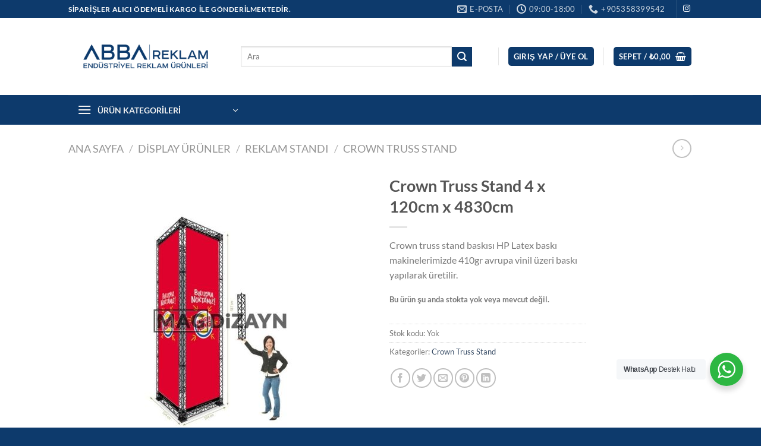

--- FILE ---
content_type: text/html; charset=UTF-8
request_url: https://abbareklam.com/urun/crown-truss-stand-4-x-120cm-x-4830cm/
body_size: 275525
content:
<!DOCTYPE html>
<html lang="tr" class="loading-site no-js">
<head>
	<meta charset="UTF-8" />
	<link rel="profile" href="https://gmpg.org/xfn/11" />
	<link rel="pingback" href="https://abbareklam.com/xmlrpc.php" />

					<script>document.documentElement.className = document.documentElement.className + ' yes-js js_active js'</script>
			<script>(function(html){html.className = html.className.replace(/\bno-js\b/,'js')})(document.documentElement);</script>
<meta name='robots' content='index, follow, max-image-preview:large, max-snippet:-1, max-video-preview:-1' />
<meta name="viewport" content="width=device-width, initial-scale=1" /><script>window._wca = window._wca || [];</script>

	<!-- This site is optimized with the Yoast SEO plugin v26.8 - https://yoast.com/product/yoast-seo-wordpress/ -->
	<title>Crown Truss Stand 4 x 120cm x 4830cm - Abba Reklam - Örümcek Stand, Roll Up, Pleksi Föylük, Menü Panosu</title>
	<link rel="canonical" href="https://abbareklam.com/urun/crown-truss-stand-4-x-120cm-x-4830cm/" />
	<meta property="og:locale" content="tr_TR" />
	<meta property="og:type" content="article" />
	<meta property="og:title" content="Crown Truss Stand 4 x 120cm x 4830cm - Abba Reklam - Örümcek Stand, Roll Up, Pleksi Föylük, Menü Panosu" />
	<meta property="og:description" content="Crown truss stand baskısı HP Latex baskı makinelerimizde 410gr avrupa vinil üzeri baskı yapılarak üretilir." />
	<meta property="og:url" content="https://abbareklam.com/urun/crown-truss-stand-4-x-120cm-x-4830cm/" />
	<meta property="og:site_name" content="Abba Reklam - Örümcek Stand, Roll Up, Pleksi Föylük, Menü Panosu" />
	<meta property="article:publisher" content="https://facebook.com/abbareklam" />
	<meta property="article:modified_time" content="2025-05-28T12:59:44+00:00" />
	<meta property="og:image" content="https://abbareklam.com/wp-content/uploads/2017/11/1-27.jpg" />
	<meta property="og:image:width" content="800" />
	<meta property="og:image:height" content="800" />
	<meta property="og:image:type" content="image/jpeg" />
	<meta name="twitter:card" content="summary_large_image" />
	<meta name="twitter:label1" content="Tahmini okuma süresi" />
	<meta name="twitter:data1" content="2 dakika" />
	<script type="application/ld+json" class="yoast-schema-graph">{"@context":"https://schema.org","@graph":[{"@type":"WebPage","@id":"https://abbareklam.com/urun/crown-truss-stand-4-x-120cm-x-4830cm/","url":"https://abbareklam.com/urun/crown-truss-stand-4-x-120cm-x-4830cm/","name":"Crown Truss Stand 4 x 120cm x 4830cm - Abba Reklam - Örümcek Stand, Roll Up, Pleksi Föylük, Menü Panosu","isPartOf":{"@id":"https://abbareklam.com/#website"},"primaryImageOfPage":{"@id":"https://abbareklam.com/urun/crown-truss-stand-4-x-120cm-x-4830cm/#primaryimage"},"image":{"@id":"https://abbareklam.com/urun/crown-truss-stand-4-x-120cm-x-4830cm/#primaryimage"},"thumbnailUrl":"https://abbareklam.com/wp-content/uploads/2017/11/1-27.jpg","datePublished":"2017-11-24T10:06:41+00:00","dateModified":"2025-05-28T12:59:44+00:00","breadcrumb":{"@id":"https://abbareklam.com/urun/crown-truss-stand-4-x-120cm-x-4830cm/#breadcrumb"},"inLanguage":"tr","potentialAction":[{"@type":"ReadAction","target":["https://abbareklam.com/urun/crown-truss-stand-4-x-120cm-x-4830cm/"]}]},{"@type":"ImageObject","inLanguage":"tr","@id":"https://abbareklam.com/urun/crown-truss-stand-4-x-120cm-x-4830cm/#primaryimage","url":"https://abbareklam.com/wp-content/uploads/2017/11/1-27.jpg","contentUrl":"https://abbareklam.com/wp-content/uploads/2017/11/1-27.jpg","width":800,"height":800},{"@type":"BreadcrumbList","@id":"https://abbareklam.com/urun/crown-truss-stand-4-x-120cm-x-4830cm/#breadcrumb","itemListElement":[{"@type":"ListItem","position":1,"name":"Anasayfa","item":"https://abbareklam.com/"},{"@type":"ListItem","position":2,"name":"Shop","item":"https://abbareklam.com/shop/"},{"@type":"ListItem","position":3,"name":"Crown Truss Stand 4 x 120cm x 4830cm"}]},{"@type":"WebSite","@id":"https://abbareklam.com/#website","url":"https://abbareklam.com/","name":"Abba Reklam - Örümcek Stand, Roll Up, Pleksi Föylük, Menü Panosu","description":"Display Reklam Çözümleri","publisher":{"@id":"https://abbareklam.com/#organization"},"potentialAction":[{"@type":"SearchAction","target":{"@type":"EntryPoint","urlTemplate":"https://abbareklam.com/?s={search_term_string}"},"query-input":{"@type":"PropertyValueSpecification","valueRequired":true,"valueName":"search_term_string"}}],"inLanguage":"tr"},{"@type":"Organization","@id":"https://abbareklam.com/#organization","name":"Abba Reklam - Örümcek Stand, Roll Up, Pleksi Föylük, Menü Panosu","url":"https://abbareklam.com/","logo":{"@type":"ImageObject","inLanguage":"tr","@id":"https://abbareklam.com/#/schema/logo/image/","url":"https://abbareklam.com/wp-content/uploads/2025/01/abba-reklam-logo-yeni.png","contentUrl":"https://abbareklam.com/wp-content/uploads/2025/01/abba-reklam-logo-yeni.png","width":2720,"height":420,"caption":"Abba Reklam - Örümcek Stand, Roll Up, Pleksi Föylük, Menü Panosu"},"image":{"@id":"https://abbareklam.com/#/schema/logo/image/"},"sameAs":["https://facebook.com/abbareklam","https://instagram.com/abbareklam"]}]}</script>
	<!-- / Yoast SEO plugin. -->


<link rel='dns-prefetch' href='//stats.wp.com' />
<link rel='dns-prefetch' href='//www.googletagmanager.com' />
<link rel='prefetch' href='https://abbareklam.com/wp-content/themes/flatsome/assets/js/flatsome.js?ver=e1ad26bd5672989785e1' />
<link rel='prefetch' href='https://abbareklam.com/wp-content/themes/flatsome/assets/js/chunk.slider.js?ver=3.19.8' />
<link rel='prefetch' href='https://abbareklam.com/wp-content/themes/flatsome/assets/js/chunk.popups.js?ver=3.19.8' />
<link rel='prefetch' href='https://abbareklam.com/wp-content/themes/flatsome/assets/js/chunk.tooltips.js?ver=3.19.8' />
<link rel='prefetch' href='https://abbareklam.com/wp-content/themes/flatsome/assets/js/woocommerce.js?ver=dd6035ce106022a74757' />
<link rel="alternate" type="application/rss+xml" title="Abba Reklam - Örümcek Stand, Roll Up, Pleksi Föylük, Menü Panosu &raquo; akışı" href="https://abbareklam.com/feed/" />
<link rel="alternate" type="application/rss+xml" title="Abba Reklam - Örümcek Stand, Roll Up, Pleksi Föylük, Menü Panosu &raquo; yorum akışı" href="https://abbareklam.com/comments/feed/" />
<link rel="alternate" title="oEmbed (JSON)" type="application/json+oembed" href="https://abbareklam.com/wp-json/oembed/1.0/embed?url=https%3A%2F%2Fabbareklam.com%2Furun%2Fcrown-truss-stand-4-x-120cm-x-4830cm%2F" />
<link rel="alternate" title="oEmbed (XML)" type="text/xml+oembed" href="https://abbareklam.com/wp-json/oembed/1.0/embed?url=https%3A%2F%2Fabbareklam.com%2Furun%2Fcrown-truss-stand-4-x-120cm-x-4830cm%2F&#038;format=xml" />
<style id='wp-img-auto-sizes-contain-inline-css' type='text/css'>
img:is([sizes=auto i],[sizes^="auto," i]){contain-intrinsic-size:3000px 1500px}
/*# sourceURL=wp-img-auto-sizes-contain-inline-css */
</style>
<style id='wp-block-library-inline-css' type='text/css'>
:root{--wp-block-synced-color:#7a00df;--wp-block-synced-color--rgb:122,0,223;--wp-bound-block-color:var(--wp-block-synced-color);--wp-editor-canvas-background:#ddd;--wp-admin-theme-color:#007cba;--wp-admin-theme-color--rgb:0,124,186;--wp-admin-theme-color-darker-10:#006ba1;--wp-admin-theme-color-darker-10--rgb:0,107,160.5;--wp-admin-theme-color-darker-20:#005a87;--wp-admin-theme-color-darker-20--rgb:0,90,135;--wp-admin-border-width-focus:2px}@media (min-resolution:192dpi){:root{--wp-admin-border-width-focus:1.5px}}.wp-element-button{cursor:pointer}:root .has-very-light-gray-background-color{background-color:#eee}:root .has-very-dark-gray-background-color{background-color:#313131}:root .has-very-light-gray-color{color:#eee}:root .has-very-dark-gray-color{color:#313131}:root .has-vivid-green-cyan-to-vivid-cyan-blue-gradient-background{background:linear-gradient(135deg,#00d084,#0693e3)}:root .has-purple-crush-gradient-background{background:linear-gradient(135deg,#34e2e4,#4721fb 50%,#ab1dfe)}:root .has-hazy-dawn-gradient-background{background:linear-gradient(135deg,#faaca8,#dad0ec)}:root .has-subdued-olive-gradient-background{background:linear-gradient(135deg,#fafae1,#67a671)}:root .has-atomic-cream-gradient-background{background:linear-gradient(135deg,#fdd79a,#004a59)}:root .has-nightshade-gradient-background{background:linear-gradient(135deg,#330968,#31cdcf)}:root .has-midnight-gradient-background{background:linear-gradient(135deg,#020381,#2874fc)}:root{--wp--preset--font-size--normal:16px;--wp--preset--font-size--huge:42px}.has-regular-font-size{font-size:1em}.has-larger-font-size{font-size:2.625em}.has-normal-font-size{font-size:var(--wp--preset--font-size--normal)}.has-huge-font-size{font-size:var(--wp--preset--font-size--huge)}.has-text-align-center{text-align:center}.has-text-align-left{text-align:left}.has-text-align-right{text-align:right}.has-fit-text{white-space:nowrap!important}#end-resizable-editor-section{display:none}.aligncenter{clear:both}.items-justified-left{justify-content:flex-start}.items-justified-center{justify-content:center}.items-justified-right{justify-content:flex-end}.items-justified-space-between{justify-content:space-between}.screen-reader-text{border:0;clip-path:inset(50%);height:1px;margin:-1px;overflow:hidden;padding:0;position:absolute;width:1px;word-wrap:normal!important}.screen-reader-text:focus{background-color:#ddd;clip-path:none;color:#444;display:block;font-size:1em;height:auto;left:5px;line-height:normal;padding:15px 23px 14px;text-decoration:none;top:5px;width:auto;z-index:100000}html :where(.has-border-color){border-style:solid}html :where([style*=border-top-color]){border-top-style:solid}html :where([style*=border-right-color]){border-right-style:solid}html :where([style*=border-bottom-color]){border-bottom-style:solid}html :where([style*=border-left-color]){border-left-style:solid}html :where([style*=border-width]){border-style:solid}html :where([style*=border-top-width]){border-top-style:solid}html :where([style*=border-right-width]){border-right-style:solid}html :where([style*=border-bottom-width]){border-bottom-style:solid}html :where([style*=border-left-width]){border-left-style:solid}html :where(img[class*=wp-image-]){height:auto;max-width:100%}:where(figure){margin:0 0 1em}html :where(.is-position-sticky){--wp-admin--admin-bar--position-offset:var(--wp-admin--admin-bar--height,0px)}@media screen and (max-width:600px){html :where(.is-position-sticky){--wp-admin--admin-bar--position-offset:0px}}

/*# sourceURL=wp-block-library-inline-css */
</style><link rel='stylesheet' id='wc-blocks-style-css' href='https://abbareklam.com/wp-content/plugins/woocommerce/assets/client/blocks/wc-blocks.css?ver=wc-10.4.3' type='text/css' media='all' />
<link rel='stylesheet' id='jquery-selectBox-css' href='https://abbareklam.com/wp-content/plugins/yith-woocommerce-wishlist/assets/css/jquery.selectBox.css?ver=1.2.0' type='text/css' media='all' />
<link rel='stylesheet' id='woocommerce_prettyPhoto_css-css' href='//abbareklam.com/wp-content/plugins/woocommerce/assets/css/prettyPhoto.css?ver=3.1.6' type='text/css' media='all' />
<link rel='stylesheet' id='yith-wcwl-main-css' href='https://abbareklam.com/wp-content/plugins/yith-woocommerce-wishlist/assets/css/style.css?ver=4.11.0' type='text/css' media='all' />
<style id='yith-wcwl-main-inline-css' type='text/css'>
 :root { --rounded-corners-radius: 16px; --add-to-cart-rounded-corners-radius: 16px; --feedback-duration: 3s } 
 :root { --rounded-corners-radius: 16px; --add-to-cart-rounded-corners-radius: 16px; --feedback-duration: 3s } 
 :root { --rounded-corners-radius: 16px; --add-to-cart-rounded-corners-radius: 16px; --feedback-duration: 3s } 
 :root { --rounded-corners-radius: 16px; --add-to-cart-rounded-corners-radius: 16px; --feedback-duration: 3s } 
 :root { --rounded-corners-radius: 16px; --add-to-cart-rounded-corners-radius: 16px; --feedback-duration: 3s } 
 :root { --rounded-corners-radius: 16px; --add-to-cart-rounded-corners-radius: 16px; --feedback-duration: 3s } 
 :root { --rounded-corners-radius: 16px; --add-to-cart-rounded-corners-radius: 16px; --feedback-duration: 3s } 
 :root { --rounded-corners-radius: 16px; --add-to-cart-rounded-corners-radius: 16px; --feedback-duration: 3s } 
 :root { --rounded-corners-radius: 16px; --add-to-cart-rounded-corners-radius: 16px; --feedback-duration: 3s } 
/*# sourceURL=yith-wcwl-main-inline-css */
</style>
<style id='global-styles-inline-css' type='text/css'>
:root{--wp--preset--aspect-ratio--square: 1;--wp--preset--aspect-ratio--4-3: 4/3;--wp--preset--aspect-ratio--3-4: 3/4;--wp--preset--aspect-ratio--3-2: 3/2;--wp--preset--aspect-ratio--2-3: 2/3;--wp--preset--aspect-ratio--16-9: 16/9;--wp--preset--aspect-ratio--9-16: 9/16;--wp--preset--color--black: #000000;--wp--preset--color--cyan-bluish-gray: #abb8c3;--wp--preset--color--white: #ffffff;--wp--preset--color--pale-pink: #f78da7;--wp--preset--color--vivid-red: #cf2e2e;--wp--preset--color--luminous-vivid-orange: #ff6900;--wp--preset--color--luminous-vivid-amber: #fcb900;--wp--preset--color--light-green-cyan: #7bdcb5;--wp--preset--color--vivid-green-cyan: #00d084;--wp--preset--color--pale-cyan-blue: #8ed1fc;--wp--preset--color--vivid-cyan-blue: #0693e3;--wp--preset--color--vivid-purple: #9b51e0;--wp--preset--color--primary: #0d3a6c;--wp--preset--color--secondary: #0d3a6c;--wp--preset--color--success: #7a9c59;--wp--preset--color--alert: #b20000;--wp--preset--gradient--vivid-cyan-blue-to-vivid-purple: linear-gradient(135deg,rgb(6,147,227) 0%,rgb(155,81,224) 100%);--wp--preset--gradient--light-green-cyan-to-vivid-green-cyan: linear-gradient(135deg,rgb(122,220,180) 0%,rgb(0,208,130) 100%);--wp--preset--gradient--luminous-vivid-amber-to-luminous-vivid-orange: linear-gradient(135deg,rgb(252,185,0) 0%,rgb(255,105,0) 100%);--wp--preset--gradient--luminous-vivid-orange-to-vivid-red: linear-gradient(135deg,rgb(255,105,0) 0%,rgb(207,46,46) 100%);--wp--preset--gradient--very-light-gray-to-cyan-bluish-gray: linear-gradient(135deg,rgb(238,238,238) 0%,rgb(169,184,195) 100%);--wp--preset--gradient--cool-to-warm-spectrum: linear-gradient(135deg,rgb(74,234,220) 0%,rgb(151,120,209) 20%,rgb(207,42,186) 40%,rgb(238,44,130) 60%,rgb(251,105,98) 80%,rgb(254,248,76) 100%);--wp--preset--gradient--blush-light-purple: linear-gradient(135deg,rgb(255,206,236) 0%,rgb(152,150,240) 100%);--wp--preset--gradient--blush-bordeaux: linear-gradient(135deg,rgb(254,205,165) 0%,rgb(254,45,45) 50%,rgb(107,0,62) 100%);--wp--preset--gradient--luminous-dusk: linear-gradient(135deg,rgb(255,203,112) 0%,rgb(199,81,192) 50%,rgb(65,88,208) 100%);--wp--preset--gradient--pale-ocean: linear-gradient(135deg,rgb(255,245,203) 0%,rgb(182,227,212) 50%,rgb(51,167,181) 100%);--wp--preset--gradient--electric-grass: linear-gradient(135deg,rgb(202,248,128) 0%,rgb(113,206,126) 100%);--wp--preset--gradient--midnight: linear-gradient(135deg,rgb(2,3,129) 0%,rgb(40,116,252) 100%);--wp--preset--font-size--small: 13px;--wp--preset--font-size--medium: 20px;--wp--preset--font-size--large: 36px;--wp--preset--font-size--x-large: 42px;--wp--preset--spacing--20: 0.44rem;--wp--preset--spacing--30: 0.67rem;--wp--preset--spacing--40: 1rem;--wp--preset--spacing--50: 1.5rem;--wp--preset--spacing--60: 2.25rem;--wp--preset--spacing--70: 3.38rem;--wp--preset--spacing--80: 5.06rem;--wp--preset--shadow--natural: 6px 6px 9px rgba(0, 0, 0, 0.2);--wp--preset--shadow--deep: 12px 12px 50px rgba(0, 0, 0, 0.4);--wp--preset--shadow--sharp: 6px 6px 0px rgba(0, 0, 0, 0.2);--wp--preset--shadow--outlined: 6px 6px 0px -3px rgb(255, 255, 255), 6px 6px rgb(0, 0, 0);--wp--preset--shadow--crisp: 6px 6px 0px rgb(0, 0, 0);}:where(body) { margin: 0; }.wp-site-blocks > .alignleft { float: left; margin-right: 2em; }.wp-site-blocks > .alignright { float: right; margin-left: 2em; }.wp-site-blocks > .aligncenter { justify-content: center; margin-left: auto; margin-right: auto; }:where(.is-layout-flex){gap: 0.5em;}:where(.is-layout-grid){gap: 0.5em;}.is-layout-flow > .alignleft{float: left;margin-inline-start: 0;margin-inline-end: 2em;}.is-layout-flow > .alignright{float: right;margin-inline-start: 2em;margin-inline-end: 0;}.is-layout-flow > .aligncenter{margin-left: auto !important;margin-right: auto !important;}.is-layout-constrained > .alignleft{float: left;margin-inline-start: 0;margin-inline-end: 2em;}.is-layout-constrained > .alignright{float: right;margin-inline-start: 2em;margin-inline-end: 0;}.is-layout-constrained > .aligncenter{margin-left: auto !important;margin-right: auto !important;}.is-layout-constrained > :where(:not(.alignleft):not(.alignright):not(.alignfull)){margin-left: auto !important;margin-right: auto !important;}body .is-layout-flex{display: flex;}.is-layout-flex{flex-wrap: wrap;align-items: center;}.is-layout-flex > :is(*, div){margin: 0;}body .is-layout-grid{display: grid;}.is-layout-grid > :is(*, div){margin: 0;}body{padding-top: 0px;padding-right: 0px;padding-bottom: 0px;padding-left: 0px;}a:where(:not(.wp-element-button)){text-decoration: none;}:root :where(.wp-element-button, .wp-block-button__link){background-color: #32373c;border-width: 0;color: #fff;font-family: inherit;font-size: inherit;font-style: inherit;font-weight: inherit;letter-spacing: inherit;line-height: inherit;padding-top: calc(0.667em + 2px);padding-right: calc(1.333em + 2px);padding-bottom: calc(0.667em + 2px);padding-left: calc(1.333em + 2px);text-decoration: none;text-transform: inherit;}.has-black-color{color: var(--wp--preset--color--black) !important;}.has-cyan-bluish-gray-color{color: var(--wp--preset--color--cyan-bluish-gray) !important;}.has-white-color{color: var(--wp--preset--color--white) !important;}.has-pale-pink-color{color: var(--wp--preset--color--pale-pink) !important;}.has-vivid-red-color{color: var(--wp--preset--color--vivid-red) !important;}.has-luminous-vivid-orange-color{color: var(--wp--preset--color--luminous-vivid-orange) !important;}.has-luminous-vivid-amber-color{color: var(--wp--preset--color--luminous-vivid-amber) !important;}.has-light-green-cyan-color{color: var(--wp--preset--color--light-green-cyan) !important;}.has-vivid-green-cyan-color{color: var(--wp--preset--color--vivid-green-cyan) !important;}.has-pale-cyan-blue-color{color: var(--wp--preset--color--pale-cyan-blue) !important;}.has-vivid-cyan-blue-color{color: var(--wp--preset--color--vivid-cyan-blue) !important;}.has-vivid-purple-color{color: var(--wp--preset--color--vivid-purple) !important;}.has-primary-color{color: var(--wp--preset--color--primary) !important;}.has-secondary-color{color: var(--wp--preset--color--secondary) !important;}.has-success-color{color: var(--wp--preset--color--success) !important;}.has-alert-color{color: var(--wp--preset--color--alert) !important;}.has-black-background-color{background-color: var(--wp--preset--color--black) !important;}.has-cyan-bluish-gray-background-color{background-color: var(--wp--preset--color--cyan-bluish-gray) !important;}.has-white-background-color{background-color: var(--wp--preset--color--white) !important;}.has-pale-pink-background-color{background-color: var(--wp--preset--color--pale-pink) !important;}.has-vivid-red-background-color{background-color: var(--wp--preset--color--vivid-red) !important;}.has-luminous-vivid-orange-background-color{background-color: var(--wp--preset--color--luminous-vivid-orange) !important;}.has-luminous-vivid-amber-background-color{background-color: var(--wp--preset--color--luminous-vivid-amber) !important;}.has-light-green-cyan-background-color{background-color: var(--wp--preset--color--light-green-cyan) !important;}.has-vivid-green-cyan-background-color{background-color: var(--wp--preset--color--vivid-green-cyan) !important;}.has-pale-cyan-blue-background-color{background-color: var(--wp--preset--color--pale-cyan-blue) !important;}.has-vivid-cyan-blue-background-color{background-color: var(--wp--preset--color--vivid-cyan-blue) !important;}.has-vivid-purple-background-color{background-color: var(--wp--preset--color--vivid-purple) !important;}.has-primary-background-color{background-color: var(--wp--preset--color--primary) !important;}.has-secondary-background-color{background-color: var(--wp--preset--color--secondary) !important;}.has-success-background-color{background-color: var(--wp--preset--color--success) !important;}.has-alert-background-color{background-color: var(--wp--preset--color--alert) !important;}.has-black-border-color{border-color: var(--wp--preset--color--black) !important;}.has-cyan-bluish-gray-border-color{border-color: var(--wp--preset--color--cyan-bluish-gray) !important;}.has-white-border-color{border-color: var(--wp--preset--color--white) !important;}.has-pale-pink-border-color{border-color: var(--wp--preset--color--pale-pink) !important;}.has-vivid-red-border-color{border-color: var(--wp--preset--color--vivid-red) !important;}.has-luminous-vivid-orange-border-color{border-color: var(--wp--preset--color--luminous-vivid-orange) !important;}.has-luminous-vivid-amber-border-color{border-color: var(--wp--preset--color--luminous-vivid-amber) !important;}.has-light-green-cyan-border-color{border-color: var(--wp--preset--color--light-green-cyan) !important;}.has-vivid-green-cyan-border-color{border-color: var(--wp--preset--color--vivid-green-cyan) !important;}.has-pale-cyan-blue-border-color{border-color: var(--wp--preset--color--pale-cyan-blue) !important;}.has-vivid-cyan-blue-border-color{border-color: var(--wp--preset--color--vivid-cyan-blue) !important;}.has-vivid-purple-border-color{border-color: var(--wp--preset--color--vivid-purple) !important;}.has-primary-border-color{border-color: var(--wp--preset--color--primary) !important;}.has-secondary-border-color{border-color: var(--wp--preset--color--secondary) !important;}.has-success-border-color{border-color: var(--wp--preset--color--success) !important;}.has-alert-border-color{border-color: var(--wp--preset--color--alert) !important;}.has-vivid-cyan-blue-to-vivid-purple-gradient-background{background: var(--wp--preset--gradient--vivid-cyan-blue-to-vivid-purple) !important;}.has-light-green-cyan-to-vivid-green-cyan-gradient-background{background: var(--wp--preset--gradient--light-green-cyan-to-vivid-green-cyan) !important;}.has-luminous-vivid-amber-to-luminous-vivid-orange-gradient-background{background: var(--wp--preset--gradient--luminous-vivid-amber-to-luminous-vivid-orange) !important;}.has-luminous-vivid-orange-to-vivid-red-gradient-background{background: var(--wp--preset--gradient--luminous-vivid-orange-to-vivid-red) !important;}.has-very-light-gray-to-cyan-bluish-gray-gradient-background{background: var(--wp--preset--gradient--very-light-gray-to-cyan-bluish-gray) !important;}.has-cool-to-warm-spectrum-gradient-background{background: var(--wp--preset--gradient--cool-to-warm-spectrum) !important;}.has-blush-light-purple-gradient-background{background: var(--wp--preset--gradient--blush-light-purple) !important;}.has-blush-bordeaux-gradient-background{background: var(--wp--preset--gradient--blush-bordeaux) !important;}.has-luminous-dusk-gradient-background{background: var(--wp--preset--gradient--luminous-dusk) !important;}.has-pale-ocean-gradient-background{background: var(--wp--preset--gradient--pale-ocean) !important;}.has-electric-grass-gradient-background{background: var(--wp--preset--gradient--electric-grass) !important;}.has-midnight-gradient-background{background: var(--wp--preset--gradient--midnight) !important;}.has-small-font-size{font-size: var(--wp--preset--font-size--small) !important;}.has-medium-font-size{font-size: var(--wp--preset--font-size--medium) !important;}.has-large-font-size{font-size: var(--wp--preset--font-size--large) !important;}.has-x-large-font-size{font-size: var(--wp--preset--font-size--x-large) !important;}
/*# sourceURL=global-styles-inline-css */
</style>

<link rel='stylesheet' id='nta-css-popup-css' href='https://abbareklam.com/wp-content/plugins/wp-whatsapp/assets/dist/css/style.css?ver=6.9' type='text/css' media='all' />
<link rel='stylesheet' id='contact-form-7-css' href='https://abbareklam.com/wp-content/plugins/contact-form-7/includes/css/styles.css?ver=6.1.4' type='text/css' media='all' />
<link rel='stylesheet' id='photoswipe-css' href='https://abbareklam.com/wp-content/plugins/woocommerce/assets/css/photoswipe/photoswipe.min.css?ver=10.4.3' type='text/css' media='all' />
<link rel='stylesheet' id='photoswipe-default-skin-css' href='https://abbareklam.com/wp-content/plugins/woocommerce/assets/css/photoswipe/default-skin/default-skin.min.css?ver=10.4.3' type='text/css' media='all' />
<style id='woocommerce-inline-inline-css' type='text/css'>
.woocommerce form .form-row .required { visibility: visible; }
/*# sourceURL=woocommerce-inline-inline-css */
</style>
<link rel='stylesheet' id='megamenu-css' href='https://abbareklam.com/wp-content/uploads/maxmegamenu/style.css?ver=8d0bdd' type='text/css' media='all' />
<link rel='stylesheet' id='dashicons-css' href='https://abbareklam.com/wp-includes/css/dashicons.min.css?ver=6.9' type='text/css' media='all' />
<style id='dashicons-inline-css' type='text/css'>
[data-font="Dashicons"]:before {font-family: 'Dashicons' !important;content: attr(data-icon) !important;speak: none !important;font-weight: normal !important;font-variant: normal !important;text-transform: none !important;line-height: 1 !important;font-style: normal !important;-webkit-font-smoothing: antialiased !important;-moz-osx-font-smoothing: grayscale !important;}
/*# sourceURL=dashicons-inline-css */
</style>
<link rel='stylesheet' id='flatsome-woocommerce-wishlist-css' href='https://abbareklam.com/wp-content/themes/flatsome/inc/integrations/wc-yith-wishlist/wishlist.css?ver=3.19.8' type='text/css' media='all' />
<link rel='stylesheet' id='flatsome-main-css' href='https://abbareklam.com/wp-content/themes/flatsome/assets/css/flatsome.css?ver=3.19.8' type='text/css' media='all' />
<style id='flatsome-main-inline-css' type='text/css'>
@font-face {
				font-family: "fl-icons";
				font-display: block;
				src: url(https://abbareklam.com/wp-content/themes/flatsome/assets/css/icons/fl-icons.eot?v=3.19.8);
				src:
					url(https://abbareklam.com/wp-content/themes/flatsome/assets/css/icons/fl-icons.eot#iefix?v=3.19.8) format("embedded-opentype"),
					url(https://abbareklam.com/wp-content/themes/flatsome/assets/css/icons/fl-icons.woff2?v=3.19.8) format("woff2"),
					url(https://abbareklam.com/wp-content/themes/flatsome/assets/css/icons/fl-icons.ttf?v=3.19.8) format("truetype"),
					url(https://abbareklam.com/wp-content/themes/flatsome/assets/css/icons/fl-icons.woff?v=3.19.8) format("woff"),
					url(https://abbareklam.com/wp-content/themes/flatsome/assets/css/icons/fl-icons.svg?v=3.19.8#fl-icons) format("svg");
			}
/*# sourceURL=flatsome-main-inline-css */
</style>
<link rel='stylesheet' id='flatsome-shop-css' href='https://abbareklam.com/wp-content/themes/flatsome/assets/css/flatsome-shop.css?ver=3.19.8' type='text/css' media='all' />
<link rel='stylesheet' id='flatsome-style-css' href='https://abbareklam.com/wp-content/themes/flatsome/style.css?ver=3.19.8' type='text/css' media='all' />
<script type="text/javascript" src="https://abbareklam.com/wp-includes/js/jquery/jquery.min.js?ver=3.7.1" id="jquery-core-js"></script>
<script type="text/javascript" src="https://abbareklam.com/wp-includes/js/jquery/jquery-migrate.min.js?ver=3.4.1" id="jquery-migrate-js"></script>
<script type="text/javascript" src="https://abbareklam.com/wp-content/plugins/woocommerce/assets/js/jquery-blockui/jquery.blockUI.min.js?ver=2.7.0-wc.10.4.3" id="wc-jquery-blockui-js" data-wp-strategy="defer"></script>
<script type="text/javascript" id="wc-add-to-cart-js-extra">
/* <![CDATA[ */
var wc_add_to_cart_params = {"ajax_url":"/wp-admin/admin-ajax.php","wc_ajax_url":"/?wc-ajax=%%endpoint%%","i18n_view_cart":"Sepetim","cart_url":"https://abbareklam.com/cart/","is_cart":"","cart_redirect_after_add":"no"};
//# sourceURL=wc-add-to-cart-js-extra
/* ]]> */
</script>
<script type="text/javascript" src="https://abbareklam.com/wp-content/plugins/woocommerce/assets/js/frontend/add-to-cart.min.js?ver=10.4.3" id="wc-add-to-cart-js" defer="defer" data-wp-strategy="defer"></script>
<script type="text/javascript" src="https://abbareklam.com/wp-content/plugins/woocommerce/assets/js/photoswipe/photoswipe.min.js?ver=4.1.1-wc.10.4.3" id="wc-photoswipe-js" defer="defer" data-wp-strategy="defer"></script>
<script type="text/javascript" src="https://abbareklam.com/wp-content/plugins/woocommerce/assets/js/photoswipe/photoswipe-ui-default.min.js?ver=4.1.1-wc.10.4.3" id="wc-photoswipe-ui-default-js" defer="defer" data-wp-strategy="defer"></script>
<script type="text/javascript" id="wc-single-product-js-extra">
/* <![CDATA[ */
var wc_single_product_params = {"i18n_required_rating_text":"L\u00fctfen bir oy belirleyin","i18n_rating_options":["1/5 y\u0131ld\u0131z","2/5 y\u0131ld\u0131z","3/5 y\u0131ld\u0131z","4/5 y\u0131ld\u0131z","5/5 y\u0131ld\u0131z"],"i18n_product_gallery_trigger_text":"Tam ekran g\u00f6rsel galerisini g\u00f6r\u00fcnt\u00fcleyin","review_rating_required":"yes","flexslider":{"rtl":false,"animation":"slide","smoothHeight":true,"directionNav":false,"controlNav":"thumbnails","slideshow":false,"animationSpeed":500,"animationLoop":false,"allowOneSlide":false},"zoom_enabled":"","zoom_options":[],"photoswipe_enabled":"1","photoswipe_options":{"shareEl":false,"closeOnScroll":false,"history":false,"hideAnimationDuration":0,"showAnimationDuration":0},"flexslider_enabled":""};
//# sourceURL=wc-single-product-js-extra
/* ]]> */
</script>
<script type="text/javascript" src="https://abbareklam.com/wp-content/plugins/woocommerce/assets/js/frontend/single-product.min.js?ver=10.4.3" id="wc-single-product-js" defer="defer" data-wp-strategy="defer"></script>
<script type="text/javascript" src="https://abbareklam.com/wp-content/plugins/woocommerce/assets/js/js-cookie/js.cookie.min.js?ver=2.1.4-wc.10.4.3" id="wc-js-cookie-js" data-wp-strategy="defer"></script>
<script type="text/javascript" src="https://stats.wp.com/s-202604.js" id="woocommerce-analytics-js" defer="defer" data-wp-strategy="defer"></script>

<!-- Site Kit tarafından eklenen Google etiketi (gtag.js) snippet&#039;i -->
<!-- Google Analytics snippet added by Site Kit -->
<script type="text/javascript" src="https://www.googletagmanager.com/gtag/js?id=GT-5NRMKJFN" id="google_gtagjs-js" async></script>
<script type="text/javascript" id="google_gtagjs-js-after">
/* <![CDATA[ */
window.dataLayer = window.dataLayer || [];function gtag(){dataLayer.push(arguments);}
gtag("set","linker",{"domains":["abbareklam.com"]});
gtag("js", new Date());
gtag("set", "developer_id.dZTNiMT", true);
gtag("config", "GT-5NRMKJFN", {"googlesitekit_post_type":"product"});
 window._googlesitekit = window._googlesitekit || {}; window._googlesitekit.throttledEvents = []; window._googlesitekit.gtagEvent = (name, data) => { var key = JSON.stringify( { name, data } ); if ( !! window._googlesitekit.throttledEvents[ key ] ) { return; } window._googlesitekit.throttledEvents[ key ] = true; setTimeout( () => { delete window._googlesitekit.throttledEvents[ key ]; }, 5 ); gtag( "event", name, { ...data, event_source: "site-kit" } ); }; 
//# sourceURL=google_gtagjs-js-after
/* ]]> */
</script>
<link rel="https://api.w.org/" href="https://abbareklam.com/wp-json/" /><link rel="alternate" title="JSON" type="application/json" href="https://abbareklam.com/wp-json/wp/v2/product/438" /><link rel="EditURI" type="application/rsd+xml" title="RSD" href="https://abbareklam.com/xmlrpc.php?rsd" />
<meta name="generator" content="WordPress 6.9" />
<meta name="generator" content="WooCommerce 10.4.3" />
<link rel='shortlink' href='https://abbareklam.com/?p=438' />
<meta name="generator" content="Site Kit by Google 1.170.0" />	<style>img#wpstats{display:none}</style>
			<noscript><style>.woocommerce-product-gallery{ opacity: 1 !important; }</style></noscript>
	<script id='nitro-telemetry-meta' nitro-exclude>window.NPTelemetryMetadata={missReason: (!window.NITROPACK_STATE ? 'cache not found' : 'hit'),pageType: 'product',isEligibleForOptimization: true,}</script><script id='nitro-generic' nitro-exclude>(()=>{window.NitroPack=window.NitroPack||{coreVersion:"na",isCounted:!1};let e=document.createElement("script");if(e.src="https://nitroscripts.com/yJapjOOvxHHkKckyVrGWouidVpbrBtpy",e.async=!0,e.id="nitro-script",document.head.appendChild(e),!window.NitroPack.isCounted){window.NitroPack.isCounted=!0;let t=()=>{navigator.sendBeacon("https://to.getnitropack.com/p",JSON.stringify({siteId:"yJapjOOvxHHkKckyVrGWouidVpbrBtpy",url:window.location.href,isOptimized:!!window.IS_NITROPACK,coreVersion:"na",missReason:window.NPTelemetryMetadata?.missReason||"",pageType:window.NPTelemetryMetadata?.pageType||"",isEligibleForOptimization:!!window.NPTelemetryMetadata?.isEligibleForOptimization}))};(()=>{let e=()=>new Promise(e=>{"complete"===document.readyState?e():window.addEventListener("load",e)}),i=()=>new Promise(e=>{document.prerendering?document.addEventListener("prerenderingchange",e,{once:!0}):e()}),a=async()=>{await i(),await e(),t()};a()})(),window.addEventListener("pageshow",e=>{if(e.persisted){let i=document.prerendering||self.performance?.getEntriesByType?.("navigation")[0]?.activationStart>0;"visible"!==document.visibilityState||i||t()}})}})();</script><link rel="icon" href="https://abbareklam.com/wp-content/uploads/2025/01/cropped-abbareklam-logo-32x32.png" sizes="32x32" />
<link rel="icon" href="https://abbareklam.com/wp-content/uploads/2025/01/cropped-abbareklam-logo-192x192.png" sizes="192x192" />
<link rel="apple-touch-icon" href="https://abbareklam.com/wp-content/uploads/2025/01/cropped-abbareklam-logo-180x180.png" />
<meta name="msapplication-TileImage" content="https://abbareklam.com/wp-content/uploads/2025/01/cropped-abbareklam-logo-270x270.png" />
<style id="custom-css" type="text/css">:root {--primary-color: #0d3a6c;--fs-color-primary: #0d3a6c;--fs-color-secondary: #0d3a6c;--fs-color-success: #7a9c59;--fs-color-alert: #b20000;--fs-experimental-link-color: #334862;--fs-experimental-link-color-hover: #111;}.tooltipster-base {--tooltip-color: #fff;--tooltip-bg-color: #000;}.off-canvas-right .mfp-content, .off-canvas-left .mfp-content {--drawer-width: 300px;}.off-canvas .mfp-content.off-canvas-cart {--drawer-width: 360px;}.header-main{height: 130px}#logo img{max-height: 130px}#logo{width:260px;}.header-bottom{min-height: 40px}.header-top{min-height: 30px}.transparent .header-main{height: 30px}.transparent #logo img{max-height: 30px}.has-transparent + .page-title:first-of-type,.has-transparent + #main > .page-title,.has-transparent + #main > div > .page-title,.has-transparent + #main .page-header-wrapper:first-of-type .page-title{padding-top: 110px;}.header.show-on-scroll,.stuck .header-main{height:70px!important}.stuck #logo img{max-height: 70px!important}.search-form{ width: 90%;}.header-bg-color {background-color: rgba(255,255,255,0.9)}.header-bottom {background-color: #0d3a6c}.top-bar-nav > li > a{line-height: 16px }.header-main .nav > li > a{line-height: 16px }.header-bottom-nav > li > a{line-height: 20px }@media (max-width: 549px) {.header-main{height: 70px}#logo img{max-height: 70px}}.nav-dropdown{border-radius:5px}.nav-dropdown{font-size:100%}.nav-dropdown-has-arrow li.has-dropdown:after{border-bottom-color: #0d3a6c;}.nav .nav-dropdown{background-color: #0d3a6c}.header-top{background-color:#0d3a6c!important;}body{font-family: Lato, sans-serif;}body {font-weight: 400;font-style: normal;}.nav > li > a {font-family: Lato, sans-serif;}.mobile-sidebar-levels-2 .nav > li > ul > li > a {font-family: Lato, sans-serif;}.nav > li > a,.mobile-sidebar-levels-2 .nav > li > ul > li > a {font-weight: 700;font-style: normal;}h1,h2,h3,h4,h5,h6,.heading-font, .off-canvas-center .nav-sidebar.nav-vertical > li > a{font-family: Lato, sans-serif;}h1,h2,h3,h4,h5,h6,.heading-font,.banner h1,.banner h2 {font-weight: 700;font-style: normal;}.alt-font{font-family: "Dancing Script", sans-serif;}.alt-font {font-weight: 400!important;font-style: normal!important;}.header:not(.transparent) .header-nav-main.nav > li > a {color: #0d3a6c;}.header:not(.transparent) .header-nav-main.nav > li > a:hover,.header:not(.transparent) .header-nav-main.nav > li.active > a,.header:not(.transparent) .header-nav-main.nav > li.current > a,.header:not(.transparent) .header-nav-main.nav > li > a.active,.header:not(.transparent) .header-nav-main.nav > li > a.current{color: #0d3a6c;}.header-nav-main.nav-line-bottom > li > a:before,.header-nav-main.nav-line-grow > li > a:before,.header-nav-main.nav-line > li > a:before,.header-nav-main.nav-box > li > a:hover,.header-nav-main.nav-box > li.active > a,.header-nav-main.nav-pills > li > a:hover,.header-nav-main.nav-pills > li.active > a{color:#FFF!important;background-color: #0d3a6c;}.header:not(.transparent) .header-bottom-nav.nav > li > a{color: #ffffff;}.header:not(.transparent) .header-bottom-nav.nav > li > a:hover,.header:not(.transparent) .header-bottom-nav.nav > li.active > a,.header:not(.transparent) .header-bottom-nav.nav > li.current > a,.header:not(.transparent) .header-bottom-nav.nav > li > a.active,.header:not(.transparent) .header-bottom-nav.nav > li > a.current{color: #ffffff;}.header-bottom-nav.nav-line-bottom > li > a:before,.header-bottom-nav.nav-line-grow > li > a:before,.header-bottom-nav.nav-line > li > a:before,.header-bottom-nav.nav-box > li > a:hover,.header-bottom-nav.nav-box > li.active > a,.header-bottom-nav.nav-pills > li > a:hover,.header-bottom-nav.nav-pills > li.active > a{color:#FFF!important;background-color: #ffffff;}.has-equal-box-heights .box-image {padding-top: 100%;}.shop-page-title.featured-title .title-bg{ background-image: url(https://abbareklam.com/wp-content/uploads/2017/11/1-27.jpg)!important;}@media screen and (min-width: 550px){.products .box-vertical .box-image{min-width: 247px!important;width: 247px!important;}}.footer-1{background-color: #0d3a6c}.footer-2{background-color: #0d3a6c}.absolute-footer, html{background-color: #0d3a6c}.page-title-small + main .product-container > .row{padding-top:0;}.header-vertical-menu__opener {width: 300px}.header-vertical-menu__opener{background-color: #0d3a6c}.header-vertical-menu__fly-out{background-color: #0d3a6c}.header-vertical-menu__fly-out .nav-vertical-fly-out > li.menu-item > a:hover,.header-vertical-menu__fly-out .nav-vertical-fly-out > li.menu-item.current-dropdown > a {background-color: #0d3a6c;}.label-new.menu-item > a:after{content:"Yeni";}.label-hot.menu-item > a:after{content:"Popüler";}.label-sale.menu-item > a:after{content:"İndirim";}.label-popular.menu-item > a:after{content:"Popüler";}</style>		<style type="text/css" id="wp-custom-css">
			.archive .variations_form,
.archive .product .variations {
    display: none !important;
}
.scrollable-promos {
  max-height: 80vh;
  overflow-y: auto;
  overflow-x: hidden;
  scroll-behavior: smooth;
  padding-right: 10px;
  scrollbar-width: thin;
}







		</style>
		<style id="kirki-inline-styles">/* latin-ext */
@font-face {
  font-family: 'Lato';
  font-style: normal;
  font-weight: 400;
  font-display: swap;
  src: url(https://abbareklam.com/wp-content/fonts/lato/S6uyw4BMUTPHjxAwXjeu.woff2) format('woff2');
  unicode-range: U+0100-02BA, U+02BD-02C5, U+02C7-02CC, U+02CE-02D7, U+02DD-02FF, U+0304, U+0308, U+0329, U+1D00-1DBF, U+1E00-1E9F, U+1EF2-1EFF, U+2020, U+20A0-20AB, U+20AD-20C0, U+2113, U+2C60-2C7F, U+A720-A7FF;
}
/* latin */
@font-face {
  font-family: 'Lato';
  font-style: normal;
  font-weight: 400;
  font-display: swap;
  src: url(https://abbareklam.com/wp-content/fonts/lato/S6uyw4BMUTPHjx4wXg.woff2) format('woff2');
  unicode-range: U+0000-00FF, U+0131, U+0152-0153, U+02BB-02BC, U+02C6, U+02DA, U+02DC, U+0304, U+0308, U+0329, U+2000-206F, U+20AC, U+2122, U+2191, U+2193, U+2212, U+2215, U+FEFF, U+FFFD;
}
/* latin-ext */
@font-face {
  font-family: 'Lato';
  font-style: normal;
  font-weight: 700;
  font-display: swap;
  src: url(https://abbareklam.com/wp-content/fonts/lato/S6u9w4BMUTPHh6UVSwaPGR_p.woff2) format('woff2');
  unicode-range: U+0100-02BA, U+02BD-02C5, U+02C7-02CC, U+02CE-02D7, U+02DD-02FF, U+0304, U+0308, U+0329, U+1D00-1DBF, U+1E00-1E9F, U+1EF2-1EFF, U+2020, U+20A0-20AB, U+20AD-20C0, U+2113, U+2C60-2C7F, U+A720-A7FF;
}
/* latin */
@font-face {
  font-family: 'Lato';
  font-style: normal;
  font-weight: 700;
  font-display: swap;
  src: url(https://abbareklam.com/wp-content/fonts/lato/S6u9w4BMUTPHh6UVSwiPGQ.woff2) format('woff2');
  unicode-range: U+0000-00FF, U+0131, U+0152-0153, U+02BB-02BC, U+02C6, U+02DA, U+02DC, U+0304, U+0308, U+0329, U+2000-206F, U+20AC, U+2122, U+2191, U+2193, U+2212, U+2215, U+FEFF, U+FFFD;
}/* vietnamese */
@font-face {
  font-family: 'Dancing Script';
  font-style: normal;
  font-weight: 400;
  font-display: swap;
  src: url(https://abbareklam.com/wp-content/fonts/dancing-script/If2cXTr6YS-zF4S-kcSWSVi_sxjsohD9F50Ruu7BMSo3Rep8ltA.woff2) format('woff2');
  unicode-range: U+0102-0103, U+0110-0111, U+0128-0129, U+0168-0169, U+01A0-01A1, U+01AF-01B0, U+0300-0301, U+0303-0304, U+0308-0309, U+0323, U+0329, U+1EA0-1EF9, U+20AB;
}
/* latin-ext */
@font-face {
  font-family: 'Dancing Script';
  font-style: normal;
  font-weight: 400;
  font-display: swap;
  src: url(https://abbareklam.com/wp-content/fonts/dancing-script/If2cXTr6YS-zF4S-kcSWSVi_sxjsohD9F50Ruu7BMSo3ROp8ltA.woff2) format('woff2');
  unicode-range: U+0100-02BA, U+02BD-02C5, U+02C7-02CC, U+02CE-02D7, U+02DD-02FF, U+0304, U+0308, U+0329, U+1D00-1DBF, U+1E00-1E9F, U+1EF2-1EFF, U+2020, U+20A0-20AB, U+20AD-20C0, U+2113, U+2C60-2C7F, U+A720-A7FF;
}
/* latin */
@font-face {
  font-family: 'Dancing Script';
  font-style: normal;
  font-weight: 400;
  font-display: swap;
  src: url(https://abbareklam.com/wp-content/fonts/dancing-script/If2cXTr6YS-zF4S-kcSWSVi_sxjsohD9F50Ruu7BMSo3Sup8.woff2) format('woff2');
  unicode-range: U+0000-00FF, U+0131, U+0152-0153, U+02BB-02BC, U+02C6, U+02DA, U+02DC, U+0304, U+0308, U+0329, U+2000-206F, U+20AC, U+2122, U+2191, U+2193, U+2212, U+2215, U+FEFF, U+FFFD;
}</style><style type="text/css">/** Mega Menu CSS: fs **/</style>
	
	
	<script>

jQuery(document).ready(function(){
setTimeout(function(){
     //var tag_new = jQuery("template").eq(38).attr("id");
     var tag_new = jQuery("template").last().attr("id");
     console.log(tag_new);
     //alert(tag_new);
     jQuery("#" + tag_new).css("display", "none");
     jQuery("#" + tag_new).next().next().css("display", "none");
}, 100);
});

</script>

	
	<!-- Event snippet for Sayfa görüntüleme conversion page
In your html page, add the snippet and call gtag_report_conversion when someone clicks on the chosen link or button. -->
	
	
<script>
function gtag_report_conversion(url) {
  var callback = function () {
    if (typeof(url) != 'undefined') {
      window.location = url;
    }
  };
  gtag('event', 'conversion', {
      'send_to': 'AW-11471431256/b0T0CJrsgogZENjMgN4q',
      'event_callback': callback
  });
  return false;
}
</script>

	
	<!-- Google tag (gtag.js) -->
<script async src="https://www.googletagmanager.com/gtag/js?id=AW-11471431256">
</script>
<script>
  window.dataLayer = window.dataLayer || [];
  function gtag(){dataLayer.push(arguments);}
  gtag('js', new Date());

  gtag('config', 'AW-11471431256');
</script>
	
<style id='jetpack-block-send-a-message-inline-css' type='text/css'>
div.wp-block-jetpack-whatsapp-button{display:flex;margin-inline-end:5px}div.wp-block-jetpack-whatsapp-button a.whatsapp-block__button{background:#25d366;background-image:url("data:image/svg+xml;charset=utf-8,%3Csvg xmlns='http://www.w3.org/2000/svg' viewBox='0 0 26 26'%3E%3Cpath fill='%23fff' d='M24 11.69c0 6.458-5.274 11.692-11.782 11.692-2.066 0-4.007-.528-5.695-1.455L0 24l2.127-6.273a11.57 11.57 0 0 1-1.691-6.036C.436 5.234 5.711 0 12.218 0 18.726 0 24 5.234 24 11.69M12.218 1.863c-5.462 0-9.905 4.41-9.905 9.829 0 2.15.7 4.142 1.886 5.763l-1.237 3.65 3.807-1.21a9.9 9.9 0 0 0 5.45 1.626c5.461 0 9.905-4.409 9.905-9.829s-4.444-9.83-9.906-9.83m5.95 12.521c-.073-.119-.265-.19-.554-.334-.289-.143-1.71-.837-1.973-.932-.265-.095-.458-.143-.65.143-.193.287-.746.932-.915 1.123-.169.192-.337.216-.626.073-.288-.143-1.219-.446-2.322-1.422-.858-.76-1.438-1.697-1.607-1.985-.168-.286-.017-.441.127-.584.13-.128.29-.335.433-.502.145-.167.193-.286.289-.478.097-.191.048-.358-.024-.502-.072-.143-.65-1.553-.89-2.127-.241-.574-.482-.478-.65-.478s-.361-.024-.554-.024-.506.072-.77.358c-.265.287-1.01.98-1.01 2.39s1.034 2.773 1.178 2.964c.145.19 1.998 3.179 4.934 4.326s2.936.764 3.466.716c.529-.047 1.708-.693 1.95-1.362.24-.67.24-1.243.168-1.363'/%3E%3C/svg%3E");background-position:16px;background-repeat:no-repeat;background-size:32px 32px;border:none;border-radius:8px;box-sizing:border-box;color:#fff;display:block;font-family:Helvetica Neue,Helvetica,Arial,sans-serif;font-size:20px;font-weight:500;line-height:36px;min-height:50px;padding:8px 16px 8px 56px;text-decoration:none;white-space:nowrap}div.wp-block-jetpack-whatsapp-button.is-color-light a.whatsapp-block__button{background-image:url("data:image/svg+xml;charset=utf-8,%3Csvg xmlns='http://www.w3.org/2000/svg' viewBox='0 0 26 26'%3E%3Cpath fill='%2523465b64' d='M24 11.69c0 6.458-5.274 11.692-11.782 11.692-2.066 0-4.007-.528-5.695-1.455L0 24l2.127-6.273a11.57 11.57 0 0 1-1.691-6.036C.436 5.234 5.711 0 12.218 0 18.726 0 24 5.234 24 11.69M12.218 1.863c-5.462 0-9.905 4.41-9.905 9.829 0 2.15.7 4.142 1.886 5.763l-1.237 3.65 3.807-1.21a9.9 9.9 0 0 0 5.45 1.626c5.461 0 9.905-4.409 9.905-9.829s-4.444-9.83-9.906-9.83m5.95 12.521c-.073-.119-.265-.19-.554-.334-.289-.143-1.71-.837-1.973-.932-.265-.095-.458-.143-.65.143-.193.287-.746.932-.915 1.123-.169.192-.337.216-.626.073-.288-.143-1.219-.446-2.322-1.422-.858-.76-1.438-1.697-1.607-1.985-.168-.286-.017-.441.127-.584.13-.128.29-.335.433-.502.145-.167.193-.286.289-.478.097-.191.048-.358-.024-.502-.072-.143-.65-1.553-.89-2.127-.241-.574-.482-.478-.65-.478s-.361-.024-.554-.024-.506.072-.77.358c-.265.287-1.01.98-1.01 2.39s1.034 2.773 1.178 2.964c.145.19 1.998 3.179 4.934 4.326s2.936.764 3.466.716c.529-.047 1.708-.693 1.95-1.362.24-.67.24-1.243.168-1.363'/%3E%3C/svg%3E");color:#465b64}div.wp-block-jetpack-whatsapp-button.alignleft{float:none;justify-content:flex-start}div.wp-block-jetpack-whatsapp-button.aligncenter{justify-content:center}div.wp-block-jetpack-whatsapp-button.alignright{float:none;justify-content:flex-end}div.wp-block-jetpack-whatsapp-button.has-no-text a.whatsapp-block__button{padding-inline-start:48px}div.wp-block-jetpack-whatsapp-button:hover{opacity:.9}div.wp-block-jetpack-send-a-message>div.wp-block-jetpack-whatsapp-button>a.whatsapp-block__button:focus{background-image:url("data:image/svg+xml;charset=utf-8,%3Csvg xmlns='http://www.w3.org/2000/svg' viewBox='0 0 26 26'%3E%3Cpath fill='%23fff' d='M24 11.69c0 6.458-5.274 11.692-11.782 11.692-2.066 0-4.007-.528-5.695-1.455L0 24l2.127-6.273a11.57 11.57 0 0 1-1.691-6.036C.436 5.234 5.711 0 12.218 0 18.726 0 24 5.234 24 11.69M12.218 1.863c-5.462 0-9.905 4.41-9.905 9.829 0 2.15.7 4.142 1.886 5.763l-1.237 3.65 3.807-1.21a9.9 9.9 0 0 0 5.45 1.626c5.461 0 9.905-4.409 9.905-9.829s-4.444-9.83-9.906-9.83m5.95 12.521c-.073-.119-.265-.19-.554-.334-.289-.143-1.71-.837-1.973-.932-.265-.095-.458-.143-.65.143-.193.287-.746.932-.915 1.123-.169.192-.337.216-.626.073-.288-.143-1.219-.446-2.322-1.422-.858-.76-1.438-1.697-1.607-1.985-.168-.286-.017-.441.127-.584.13-.128.29-.335.433-.502.145-.167.193-.286.289-.478.097-.191.048-.358-.024-.502-.072-.143-.65-1.553-.89-2.127-.241-.574-.482-.478-.65-.478s-.361-.024-.554-.024-.506.072-.77.358c-.265.287-1.01.98-1.01 2.39s1.034 2.773 1.178 2.964c.145.19 1.998 3.179 4.934 4.326s2.936.764 3.466.716c.529-.047 1.708-.693 1.95-1.362.24-.67.24-1.243.168-1.363'/%3E%3C/svg%3E");background-position:16px;background-repeat:no-repeat;background-size:32px 32px}
/*# sourceURL=https://abbareklam.com/wp-content/plugins/jetpack/_inc/blocks/send-a-message/view.css?minify=false */
</style>
</head>

<body data-rsssl=1 class="wp-singular product-template-default single single-product postid-438 wp-theme-flatsome theme-flatsome woocommerce woocommerce-page woocommerce-no-js lightbox nav-dropdown-has-arrow mobile-submenu-toggle">
	

<a class="skip-link screen-reader-text" href="#main">İçeriğe atla</a>

<div id="wrapper">

	
	<header id="header" class="header has-sticky sticky-jump">
		<div class="header-wrapper">
			<div id="top-bar" class="header-top hide-for-sticky nav-dark">
    <div class="flex-row container">
      <div class="flex-col hide-for-medium flex-left">
          <ul class="nav nav-left medium-nav-center nav-small  nav-divided">
              <li class="html custom html_topbar_left"><strong class="uppercase">Siparişler alıcı ödemeli kargo ile gönderilmektedir.</strong></li>          </ul>
      </div>

      <div class="flex-col hide-for-medium flex-center">
          <ul class="nav nav-center nav-small  nav-divided">
                        </ul>
      </div>

      <div class="flex-col hide-for-medium flex-right">
         <ul class="nav top-bar-nav nav-right nav-small  nav-divided">
              <li class="header-contact-wrapper">
		<ul id="header-contact" class="nav nav-divided nav-uppercase header-contact">
		
						<li class="">
			  <a href="mailto:info@abbareklam.com" class="tooltip" title="info@abbareklam.com">
				  <i class="icon-envelop" style="font-size:16px;" ></i>			       <span>
			       	E-Posta			       </span>
			  </a>
			</li>
			
						<li class="">
			  <a href="#" onclick="event.preventDefault()" class="tooltip" title="09:00-18:00 ">
			  	   <i class="icon-clock" style="font-size:16px;" ></i>			        <span>09:00-18:00</span>
			  </a>
			 </li>
			
						<li class="">
			  <a href="tel:+905358399542" class="tooltip" title="+905358399542">
			     <i class="icon-phone" style="font-size:16px;" ></i>			      <span>+905358399542</span>
			  </a>
			</li>
			
				</ul>
</li>
<li class="header-divider"></li><li class="html header-social-icons ml-0">
	<div class="social-icons follow-icons" ><a href="http://instagram.com/abbareklam" target="_blank" data-label="Instagram" class="icon plain instagram tooltip" title="Instagram&amp;apos; da takip et" aria-label="Instagram&amp;apos; da takip et" rel="noopener nofollow" ><i class="icon-instagram" ></i></a></div></li>
          </ul>
      </div>

            <div class="flex-col show-for-medium flex-grow">
          <ul class="nav nav-center nav-small mobile-nav  nav-divided">
              <li class="html custom html_topbar_left"><strong class="uppercase">Siparişler alıcı ödemeli kargo ile gönderilmektedir.</strong></li>          </ul>
      </div>
      
    </div>
</div>
<div id="masthead" class="header-main ">
      <div class="header-inner flex-row container logo-left medium-logo-center" role="navigation">

          <!-- Logo -->
          <div id="logo" class="flex-col logo">
            
<!-- Header logo -->
<a href="https://abbareklam.com/" title="Abba Reklam &#8211; Örümcek Stand, Roll Up, Pleksi Föylük, Menü Panosu - Display Reklam Çözümleri" rel="home">
		<img width="1020" height="157" src="https://abbareklam.com/wp-content/uploads/2025/01/abbasonlogo.png" class="header_logo header-logo" alt="Abba Reklam &#8211; Örümcek Stand, Roll Up, Pleksi Föylük, Menü Panosu"/><img  width="1020" height="157" src="https://abbareklam.com/wp-content/uploads/2025/01/abba-reklam-logo-yeni-1400x216.png" class="header-logo-dark" alt="Abba Reklam &#8211; Örümcek Stand, Roll Up, Pleksi Föylük, Menü Panosu"/></a>
          </div>

          <!-- Mobile Left Elements -->
          <div class="flex-col show-for-medium flex-left">
            <ul class="mobile-nav nav nav-left ">
              <li class="nav-icon has-icon">
  <div class="header-button">		<a href="#" data-open="#main-menu" data-pos="center" data-bg="main-menu-overlay" data-color="" class="icon primary button round is-small" aria-label="Menü" aria-controls="main-menu" aria-expanded="false">

		  <i class="icon-menu" ></i>
		  		</a>
	 </div> </li>
            </ul>
          </div>

          <!-- Left Elements -->
          <div class="flex-col hide-for-medium flex-left
            flex-grow">
            <ul class="header-nav header-nav-main nav nav-left  nav-line-bottom nav-uppercase" >
              <li class="header-search-form search-form html relative has-icon">
	<div class="header-search-form-wrapper">
		<div class="searchform-wrapper ux-search-box relative is-normal"><form role="search" method="get" class="searchform" action="https://abbareklam.com/">
	<div class="flex-row relative">
						<div class="flex-col flex-grow">
			<label class="screen-reader-text" for="woocommerce-product-search-field-0">Ara:</label>
			<input type="search" id="woocommerce-product-search-field-0" class="search-field mb-0" placeholder="Ara" value="" name="s" />
			<input type="hidden" name="post_type" value="product" />
					</div>
		<div class="flex-col">
			<button type="submit" value="Ara" class="ux-search-submit submit-button secondary button  icon mb-0" aria-label="Gönder">
				<i class="icon-search" ></i>			</button>
		</div>
	</div>
	<div class="live-search-results text-left z-top"></div>
</form>
</div>	</div>
</li>
            </ul>
          </div>

          <!-- Right Elements -->
          <div class="flex-col hide-for-medium flex-right">
            <ul class="header-nav header-nav-main nav nav-right  nav-line-bottom nav-uppercase">
              <li class="header-divider"></li>
<li class="account-item has-icon" >
<div class="header-button">
	<a href="https://abbareklam.com/my-account/" class="nav-top-link nav-top-not-logged-in icon primary button round is-small icon primary button round is-small" title="Giriş Yap" data-open="#login-form-popup" >
					<span>
			Giriş Yap / Üye Ol			</span>
				</a>


</div>

</li>
<li class="header-divider"></li><li class="cart-item has-icon has-dropdown">
<div class="header-button">
<a href="https://abbareklam.com/cart/" class="header-cart-link icon primary button round is-small" title="Sepet" >

<span class="header-cart-title">
   Sepet   /      <span class="cart-price"><span class="woocommerce-Price-amount amount"><bdi><span class="woocommerce-Price-currencySymbol">&#8378;</span>0,00</bdi></span></span>
  </span>

    <i class="icon-shopping-basket"
    data-icon-label="0">
  </i>
  </a>
</div>
 <ul class="nav-dropdown nav-dropdown-bold dark">
    <li class="html widget_shopping_cart">
      <div class="widget_shopping_cart_content">
        

	<div class="ux-mini-cart-empty flex flex-row-col text-center pt pb">
				<div class="ux-mini-cart-empty-icon">
			<svg xmlns="http://www.w3.org/2000/svg" viewBox="0 0 17 19" style="opacity:.1;height:80px;">
				<path d="M8.5 0C6.7 0 5.3 1.2 5.3 2.7v2H2.1c-.3 0-.6.3-.7.7L0 18.2c0 .4.2.8.6.8h15.7c.4 0 .7-.3.7-.7v-.1L15.6 5.4c0-.3-.3-.6-.7-.6h-3.2v-2c0-1.6-1.4-2.8-3.2-2.8zM6.7 2.7c0-.8.8-1.4 1.8-1.4s1.8.6 1.8 1.4v2H6.7v-2zm7.5 3.4 1.3 11.5h-14L2.8 6.1h2.5v1.4c0 .4.3.7.7.7.4 0 .7-.3.7-.7V6.1h3.5v1.4c0 .4.3.7.7.7s.7-.3.7-.7V6.1h2.6z" fill-rule="evenodd" clip-rule="evenodd" fill="currentColor"></path>
			</svg>
		</div>
				<p class="woocommerce-mini-cart__empty-message empty">Sepetinizde ürün bulunmuyor.</p>
					<p class="return-to-shop">
				<a class="button primary wc-backward" href="https://abbareklam.com/shop/">
					Mağazaya geri dön				</a>
			</p>
				</div>


      </div>
    </li>
     </ul>

</li>
            </ul>
          </div>

          <!-- Mobile Right Elements -->
          <div class="flex-col show-for-medium flex-right">
            <ul class="mobile-nav nav nav-right ">
              <li class="cart-item has-icon">

<div class="header-button">
		<a href="https://abbareklam.com/cart/" class="header-cart-link icon primary button round is-small off-canvas-toggle nav-top-link" title="Sepet" data-open="#cart-popup" data-class="off-canvas-cart" data-pos="right" >

    <i class="icon-shopping-basket"
    data-icon-label="0">
  </i>
  </a>
</div>

  <!-- Cart Sidebar Popup -->
  <div id="cart-popup" class="mfp-hide">
  <div class="cart-popup-inner inner-padding cart-popup-inner--sticky">
      <div class="cart-popup-title text-center">
          <span class="heading-font uppercase">Sepet</span>
          <div class="is-divider"></div>
      </div>
	  <div class="widget_shopping_cart">
		  <div class="widget_shopping_cart_content">
			  

	<div class="ux-mini-cart-empty flex flex-row-col text-center pt pb">
				<div class="ux-mini-cart-empty-icon">
			<svg xmlns="http://www.w3.org/2000/svg" viewBox="0 0 17 19" style="opacity:.1;height:80px;">
				<path d="M8.5 0C6.7 0 5.3 1.2 5.3 2.7v2H2.1c-.3 0-.6.3-.7.7L0 18.2c0 .4.2.8.6.8h15.7c.4 0 .7-.3.7-.7v-.1L15.6 5.4c0-.3-.3-.6-.7-.6h-3.2v-2c0-1.6-1.4-2.8-3.2-2.8zM6.7 2.7c0-.8.8-1.4 1.8-1.4s1.8.6 1.8 1.4v2H6.7v-2zm7.5 3.4 1.3 11.5h-14L2.8 6.1h2.5v1.4c0 .4.3.7.7.7.4 0 .7-.3.7-.7V6.1h3.5v1.4c0 .4.3.7.7.7s.7-.3.7-.7V6.1h2.6z" fill-rule="evenodd" clip-rule="evenodd" fill="currentColor"></path>
			</svg>
		</div>
				<p class="woocommerce-mini-cart__empty-message empty">Sepetinizde ürün bulunmuyor.</p>
					<p class="return-to-shop">
				<a class="button primary wc-backward" href="https://abbareklam.com/shop/">
					Mağazaya geri dön				</a>
			</p>
				</div>


		  </div>
	  </div>
               </div>
  </div>

</li>
            </ul>
          </div>

      </div>

            <div class="container"><div class="top-divider full-width"></div></div>
      </div>
<div id="wide-nav" class="header-bottom wide-nav ">
    <div class="flex-row container">

                        <div class="flex-col hide-for-medium flex-left">
                <ul class="nav header-nav header-bottom-nav nav-left  nav-divided nav-uppercase">
                    
<li class="header-vertical-menu" role="navigation">
	<div class="header-vertical-menu__opener dark">
					<span class="header-vertical-menu__icon">
				<i class="icon-menu" ></i>			</span>
				<span class="header-vertical-menu__title">
						ÜRÜN KATEGORİLERİ		</span>
		<i class="icon-angle-down" ></i>	</div>
	<div class="header-vertical-menu__fly-out dark has-shadow">
		<div class="menu-gorselmenu-container"><ul id="menu-gorselmenu" class="ux-nav-vertical-menu nav-vertical-fly-out"><li id="menu-item-12507" class="menu-item menu-item-type-custom menu-item-object-custom menu-item-has-children menu-item-12507 menu-item-design-container-width menu-item-has-block has-dropdown has-icon-left"><a href="https://abbareklam.com/urun-kategori/pleksi/" class="nav-top-link" aria-expanded="false" aria-haspopup="menu"><img class="ux-menu-icon" width="32" height="32" src="https://abbareklam.com/wp-content/uploads/2017/12/MGZ-2-Pleksi-Dergi-Ve-Gazetelik.png" alt="" />PLEKSİ ÜRÜNLER<i class="icon-angle-down" ></i></a><div class="sub-menu nav-dropdown">
	<section class="section" id="section_1529645204">
		<div class="section-bg fill" >
									
			

		</div>

		

		<div class="section-content relative">
			

<div class="row row-collapse"  id="row-1091745062">


	<div id="col-1697236866" class="col small-12 large-12"  >
				<div class="col-inner" style="background-color:rgb(13, 58, 108);" >
			
			

<div class="row"  id="row-1400082384">


	<div id="col-1936709035" class="col medium-4 small-12 large-4"  >
				<div class="col-inner"  >
			
			

	<div class="box has-hover   has-hover box-text-bottom" >

		<div class="box-image" style="width:75%;">
			<a href="https://abbareklam.com/urun-kategori/pleksi/pleksi-foyluk-ve-fiyatliklar/" >			<div class="image-zoom image-cover" style="padding-top:100%;">
				<img width="510" height="510" src="https://abbareklam.com/wp-content/uploads/2016/08/69-510x510-1.jpg" class="attachment- size-" alt="" decoding="async" fetchpriority="high" srcset="https://abbareklam.com/wp-content/uploads/2016/08/69-510x510-1.jpg 510w, https://abbareklam.com/wp-content/uploads/2016/08/69-510x510-1-400x400.jpg 400w, https://abbareklam.com/wp-content/uploads/2016/08/69-510x510-1-280x280.jpg 280w, https://abbareklam.com/wp-content/uploads/2016/08/69-510x510-1-100x100.jpg 100w" sizes="(max-width: 510px) 100vw, 510px" />											</div>
			</a>		</div>

		<div class="box-text text-center" style="background-color:rgb(13, 58, 108);">
			<div class="box-text-inner">
				

	<div id="text-2421431812" class="text">
		

<p><strong><span style="font-size: 100%;">Pleksi Föylük ve Fiyatlık</span></strong></p>
		
<style>
#text-2421431812 {
  font-size: 1rem;
  text-align: center;
}
</style>
	</div>
	

			</div>
		</div>
	</div>
	

		</div>
					</div>

	

	<div id="col-178024345" class="col medium-4 small-12 large-4"  >
				<div class="col-inner"  >
			
			

	<div class="box has-hover   has-hover box-text-bottom" >

		<div class="box-image" style="width:75%;">
			<a href="https://abbareklam.com/urun-kategori/pleksi/brosurluk/" >			<div class="image-zoom image-cover" style="padding-top:100%;">
				<img width="280" height="280" src="https://abbareklam.com/wp-content/uploads/2017/12/BM-TD-Dikey-A4-Pleksi-Föylük-Ve-13-A4-Broşürlük-Kombinesi.png" class="attachment- size-" alt="" decoding="async" srcset="https://abbareklam.com/wp-content/uploads/2017/12/BM-TD-Dikey-A4-Pleksi-Föylük-Ve-13-A4-Broşürlük-Kombinesi.png 280w, https://abbareklam.com/wp-content/uploads/2017/12/BM-TD-Dikey-A4-Pleksi-Föylük-Ve-13-A4-Broşürlük-Kombinesi-100x100.png 100w" sizes="(max-width: 280px) 100vw, 280px" />											</div>
			</a>		</div>

		<div class="box-text text-center" style="background-color:rgb(13, 58, 108);">
			<div class="box-text-inner">
				

	<div id="text-1237279036" class="text">
		

<p><strong><span style="font-size: 100%;">Pleksi Broşürlük</span></strong></p>
		
<style>
#text-1237279036 {
  font-size: 1rem;
  text-align: center;
}
</style>
	</div>
	

			</div>
		</div>
	</div>
	

		</div>
					</div>

	

	<div id="col-1866687808" class="col medium-4 small-12 large-4"  >
				<div class="col-inner" style="background-color:rgb(13, 58, 108);" >
			
			

	<div class="box has-hover   has-hover box-text-bottom" >

		<div class="box-image" style="width:75%;">
			<a href="https://abbareklam.com/urun-kategori/pleksi/pleksi-kutular/" >			<div class="image-zoom image-cover" style="padding-top:100%;">
				<img width="510" height="510" src="https://abbareklam.com/wp-content/uploads/2016/08/tipbox-800x800-1-510x510-1.png" class="attachment- size-" alt="" decoding="async" srcset="https://abbareklam.com/wp-content/uploads/2016/08/tipbox-800x800-1-510x510-1.png 510w, https://abbareklam.com/wp-content/uploads/2016/08/tipbox-800x800-1-510x510-1-400x400.png 400w, https://abbareklam.com/wp-content/uploads/2016/08/tipbox-800x800-1-510x510-1-280x280.png 280w, https://abbareklam.com/wp-content/uploads/2016/08/tipbox-800x800-1-510x510-1-100x100.png 100w" sizes="(max-width: 510px) 100vw, 510px" />											</div>
			</a>		</div>

		<div class="box-text text-center" style="background-color:rgb(13, 58, 108);">
			<div class="box-text-inner">
				

	<div id="text-3595361948" class="text">
		

<p><strong><span style="font-size: 100%;">Pleksi Kutular</span></strong></p>
		
<style>
#text-3595361948 {
  font-size: 1rem;
  text-align: center;
}
</style>
	</div>
	

			</div>
		</div>
	</div>
	

		</div>
					</div>

	

	<div id="col-1855730778" class="col medium-4 small-12 large-4"  >
				<div class="col-inner"  >
			
			

	<div class="box has-hover   has-hover box-text-bottom" >

		<div class="box-image" style="width:75%;">
			<a href="https://abbareklam.com/urun-kategori/pleksi/cafe-pastane-urunleri/" >			<div class="image-zoom image-cover" style="padding-top:100%;">
				<img width="510" height="457" src="https://abbareklam.com/wp-content/uploads/2016/08/Screen-Shot-2022-07-19-at-17.08.11-510x457-1.png" class="attachment- size-" alt="" decoding="async" srcset="https://abbareklam.com/wp-content/uploads/2016/08/Screen-Shot-2022-07-19-at-17.08.11-510x457-1.png 510w, https://abbareklam.com/wp-content/uploads/2016/08/Screen-Shot-2022-07-19-at-17.08.11-510x457-1-446x400.png 446w" sizes="(max-width: 510px) 100vw, 510px" />											</div>
			</a>		</div>

		<div class="box-text text-center" style="background-color:rgb(13, 58, 108);">
			<div class="box-text-inner">
				

	<div id="text-1188294607" class="text">
		

<p><span style="font-size: 100%;">Cafe - Pastane - Otel</span></p>
		
<style>
#text-1188294607 {
  font-size: 1rem;
  text-align: center;
}
</style>
	</div>
	

			</div>
		</div>
	</div>
	
	<div class="box has-hover   has-hover box-text-bottom" >

		<div class="box-image" style="width:75%;">
			<a href="https://abbareklam.com/urun-kategori/pleksi/pleksi-urunler/pleksi-kursuler/" >			<div class="image-zoom image-cover" style="padding-top:100%;">
				<img width="247" height="296" src="https://abbareklam.com/wp-content/uploads/2016/08/1-305-247x296-2.png" class="attachment- size-" alt="" decoding="async" />											</div>
			</a>		</div>

		<div class="box-text text-center" style="background-color:rgb(13, 58, 108);">
			<div class="box-text-inner">
				

	<div id="text-3225427250" class="text">
		

<p><span style="font-size: 100%;">Pleksi Kürsü</span></p>
		
<style>
#text-3225427250 {
  font-size: 1rem;
  text-align: center;
}
</style>
	</div>
	

			</div>
		</div>
	</div>
	
	<div class="box has-hover   has-hover box-text-bottom" >

		<div class="box-image" style="width:75%;">
			<a href="https://abbareklam.com/urun-kategori/pleksi/isletme-tabelalari/" >			<div class="image-zoom image-cover" style="padding-top:100%;">
				<img src="https://abbareklam.com/wp-content/themes/flatsome/assets/img/missing.jpg" />											</div>
			</a>		</div>

		<div class="box-text text-center" style="background-color:rgb(13, 58, 108);">
			<div class="box-text-inner">
				

	<div id="text-569041216" class="text">
		

<p><span style="font-size: 100%;">İşletme Tabelaları</span></p>

		
<style>
#text-569041216 {
  font-size: 1rem;
  text-align: center;
}
</style>
	</div>
	

			</div>
		</div>
	</div>
	
	<div class="box has-hover   has-hover box-text-bottom" >

		<div class="box-image" style="width:75%;">
			<a href="https://abbareklam.com/urun-kategori/pleksi/isletme-stantlari/" >			<div class="image-zoom image-cover" style="padding-top:100%;">
				<img src="https://abbareklam.com/wp-content/themes/flatsome/assets/img/missing.jpg" />											</div>
			</a>		</div>

		<div class="box-text text-center" style="background-color:rgb(13, 58, 108);">
			<div class="box-text-inner">
				

	<div id="text-2328742395" class="text">
		

<p><span style="font-size: 100%;">İşletme Stantları</span></p>

		
<style>
#text-2328742395 {
  font-size: 1rem;
  text-align: center;
}
</style>
	</div>
	

			</div>
		</div>
	</div>
	
	<div class="box has-hover   has-hover box-text-bottom" >

		<div class="box-image" style="width:75%;">
			<a href="https://abbareklam.com/urun-kategori/pleksi/isletmeler-icin-yilbasi-urunleri/" >			<div class="image-zoom image-cover" style="padding-top:100%;">
				<img src="https://abbareklam.com/wp-content/themes/flatsome/assets/img/missing.jpg" />											</div>
			</a>		</div>

		<div class="box-text text-center" style="background-color:rgb(13, 58, 108);">
			<div class="box-text-inner">
				

	<div id="text-3026731796" class="text">
		

<p><span style="font-size: 100%;">İşletme Yılbaşı Ürünleri</span></p>

		
<style>
#text-3026731796 {
  font-size: 1rem;
  text-align: center;
}
</style>
	</div>
	

			</div>
		</div>
	</div>
	
	<div class="box has-hover   has-hover box-text-bottom" >

		<div class="box-image" style="width:75%;">
			<a href="https://abbareklam.com/urun-kategori/pleksi/pasta-susleri/" >			<div class="image-zoom image-cover" style="padding-top:100%;">
				<img src="https://abbareklam.com/wp-content/themes/flatsome/assets/img/missing.jpg" />											</div>
			</a>		</div>

		<div class="box-text text-center" style="background-color:rgb(13, 58, 108);">
			<div class="box-text-inner">
				

	<div id="text-171518688" class="text">
		

<p><span style="font-size: 100%;">Pasta Süsleri</span></p>

		
<style>
#text-171518688 {
  font-size: 1rem;
  text-align: center;
}
</style>
	</div>
	

			</div>
		</div>
	</div>
	
	<div class="box has-hover   has-hover box-text-bottom" >

		<div class="box-image" style="width:75%;">
			<a href="https://abbareklam.com/urun-kategori/pleksi/babalar-gunu-hediyeleri/" >			<div class="image-zoom image-cover" style="padding-top:100%;">
				<img src="https://abbareklam.com/wp-content/themes/flatsome/assets/img/missing.jpg" />											</div>
			</a>		</div>

		<div class="box-text text-center" style="background-color:rgb(13, 58, 108);">
			<div class="box-text-inner">
				

	<div id="text-3178468088" class="text">
		

<p><span style="font-size: 100%;">Babalar Günü Hediyesi</span></p>

		
<style>
#text-3178468088 {
  font-size: 1rem;
  text-align: center;
}
</style>
	</div>
	

			</div>
		</div>
	</div>
	

		</div>
					</div>

	

	<div id="col-597274458" class="col medium-4 small-12 large-4"  >
				<div class="col-inner"  >
			
			

	<div class="box has-hover   has-hover box-text-bottom" >

		<div class="box-image" style="width:75%;">
			<a href="https://abbareklam.com/urun-kategori/pleksi/pleksi-raf-ve-platformlar/" >			<div class="image-zoom image-cover" style="padding-top:100%;">
				<img width="280" height="280" src="https://abbareklam.com/wp-content/uploads/2017/12/RFT3-718RY-Reyon-Tipi-Pleksi-CD-Ve-DVD-Rafı.png" class="attachment- size-" alt="" decoding="async" srcset="https://abbareklam.com/wp-content/uploads/2017/12/RFT3-718RY-Reyon-Tipi-Pleksi-CD-Ve-DVD-Rafı.png 280w, https://abbareklam.com/wp-content/uploads/2017/12/RFT3-718RY-Reyon-Tipi-Pleksi-CD-Ve-DVD-Rafı-100x100.png 100w" sizes="(max-width: 280px) 100vw, 280px" />											</div>
			</a>		</div>

		<div class="box-text text-center" style="background-color:rgb(13, 58, 108);">
			<div class="box-text-inner">
				

	<div id="text-4203984640" class="text">
		

<p><span style="font-size: 100%;">Raf ve Platformlar</span></p>
		
<style>
#text-4203984640 {
  font-size: 1rem;
  text-align: center;
}
</style>
	</div>
	

			</div>
		</div>
	</div>
	
	<div class="box has-hover   has-hover box-text-bottom" >

		<div class="box-image" style="width:75%;">
			<a href="https://abbareklam.com/urun-kategori/pleksi/qr-menu/" >			<div class="image-zoom image-cover" style="padding-top:100%;">
				<img width="247" height="296" src="https://abbareklam.com/wp-content/uploads/2016/08/menu_QR_madera-247x296-1.jpeg" class="attachment- size-" alt="" decoding="async" />											</div>
			</a>		</div>

		<div class="box-text text-center" style="background-color:rgb(13, 58, 108);">
			<div class="box-text-inner">
				

	<div id="text-1679501787" class="text">
		

<p><span style="font-size: 100%;">QR Kod Menü</span></p>
		
<style>
#text-1679501787 {
  font-size: 1rem;
  text-align: center;
}
</style>
	</div>
	

			</div>
		</div>
	</div>
	
	<div class="box has-hover   has-hover box-text-bottom" >

		<div class="box-image" style="width:75%;">
			<a href="https://abbareklam.com/urun-kategori/pleksi/isletme-aksesuarlari/" >			<div class="image-zoom image-cover" style="padding-top:100%;">
				<img src="https://abbareklam.com/wp-content/themes/flatsome/assets/img/missing.jpg" />											</div>
			</a>		</div>

		<div class="box-text text-center" style="background-color:rgb(13, 58, 108);">
			<div class="box-text-inner">
				

	<div id="text-1142789652" class="text">
		

<p><span style="font-size: 100%;">İşletme Aksesuarları</span></p>

		
<style>
#text-1142789652 {
  font-size: 1rem;
  text-align: center;
}
</style>
	</div>
	

			</div>
		</div>
	</div>
	
	<div class="box has-hover   has-hover box-text-bottom" >

		<div class="box-image" style="width:75%;">
			<a href="https://abbareklam.com/urun-kategori/pleksi/nfc-urunleri/" >			<div class="image-zoom image-cover" style="padding-top:100%;">
				<img src="https://abbareklam.com/wp-content/themes/flatsome/assets/img/missing.jpg" />											</div>
			</a>		</div>

		<div class="box-text text-center" style="background-color:rgb(13, 58, 108);">
			<div class="box-text-inner">
				

	<div id="text-507130909" class="text">
		

<p><span style="font-size: 100%;">NFC Ürünleri</span></p>

		
<style>
#text-507130909 {
  font-size: 1rem;
  text-align: center;
}
</style>
	</div>
	

			</div>
		</div>
	</div>
	
	<div class="box has-hover   has-hover box-text-bottom" >

		<div class="box-image" style="width:75%;">
			<a href="https://abbareklam.com/urun-kategori/pleksi/kisiye-ozel-urunler/" >			<div class="image-zoom image-cover" style="padding-top:100%;">
				<img src="https://abbareklam.com/wp-content/themes/flatsome/assets/img/missing.jpg" />											</div>
			</a>		</div>

		<div class="box-text text-center" style="background-color:rgb(13, 58, 108);">
			<div class="box-text-inner">
				

	<div id="text-3833875595" class="text">
		

<p><span style="font-size: 100%;">Kişiye Özel Ürünler</span></p>

		
<style>
#text-3833875595 {
  font-size: 1rem;
  text-align: center;
}
</style>
	</div>
	

			</div>
		</div>
	</div>
	
	<div class="box has-hover   has-hover box-text-bottom" >

		<div class="box-image" style="width:75%;">
			<a href="https://abbareklam.com/urun-kategori/pleksi/adres-ve-ev-tabelalari/" >			<div class="image-zoom image-cover" style="padding-top:100%;">
				<img src="https://abbareklam.com/wp-content/themes/flatsome/assets/img/missing.jpg" />											</div>
			</a>		</div>

		<div class="box-text text-center" style="background-color:rgb(13, 58, 108);">
			<div class="box-text-inner">
				

	<div id="text-935102359" class="text">
		

<p><span style="font-size: 100%;">Adres & Ev Tabelaları</span></p>

		
<style>
#text-935102359 {
  font-size: 1rem;
  text-align: center;
}
</style>
	</div>
	

			</div>
		</div>
	</div>
	
	<div class="box has-hover   has-hover box-text-bottom" >

		<div class="box-image" style="width:75%;">
			<a href="https://abbareklam.com/urun-kategori/pleksi/dijital-dosyalar/" >			<div class="image-zoom image-cover" style="padding-top:100%;">
				<img src="https://abbareklam.com/wp-content/themes/flatsome/assets/img/missing.jpg" />											</div>
			</a>		</div>

		<div class="box-text text-center" style="background-color:rgb(13, 58, 108);">
			<div class="box-text-inner">
				

	<div id="text-3023480957" class="text">
		

<p><span style="font-size: 100%;">Dijital Dosyalar</span></p>

		
<style>
#text-3023480957 {
  font-size: 1rem;
  text-align: center;
}
</style>
	</div>
	

			</div>
		</div>
	</div>
	

		</div>
					</div>

	

	<div id="col-758752193" class="col medium-4 small-12 large-4"  >
				<div class="col-inner"  >
			
			

	<div class="box has-hover   has-hover box-text-bottom" >

		<div class="box-image" style="width:75%;">
			<a href="https://abbareklam.com/urun-kategori/pleksi/pleksi-urunler/" >			<div class="image-zoom image-cover" style="padding-top:100%;">
				<img width="350" height="500" src="https://abbareklam.com/wp-content/uploads/2018/06/pleksi_urunler.jpg" class="attachment- size-" alt="" decoding="async" srcset="https://abbareklam.com/wp-content/uploads/2018/06/pleksi_urunler.jpg 350w, https://abbareklam.com/wp-content/uploads/2018/06/pleksi_urunler-280x400.jpg 280w" sizes="(max-width: 350px) 100vw, 350px" />											</div>
			</a>		</div>

		<div class="box-text text-center" style="background-color:rgb(13, 58, 108);">
			<div class="box-text-inner">
				

	<div id="text-2809283041" class="text">
		

<p><span style="font-size: 100%;">Diğer Pleksi Ürünler</span></p>
		
<style>
#text-2809283041 {
  font-size: 1rem;
  text-align: center;
}
</style>
	</div>
	

			</div>
		</div>
	</div>
	
	<div class="box has-hover   has-hover box-text-bottom" >

		<div class="box-image" style="width:75%;">
			<a href="https://abbareklam.com/urun-kategori/pleksi/google-yorum-sosyalmedya-takip-standi/" >			<div class="image-zoom image-cover" style="padding-top:100%;">
				<img src="https://abbareklam.com/wp-content/themes/flatsome/assets/img/missing.jpg" />											</div>
			</a>		</div>

		<div class="box-text text-center" style="background-color:rgb(13, 58, 108);">
			<div class="box-text-inner">
				

	<div id="text-2485132371" class="text">
		

<p><span style="font-size: 100%;">Sosyal Medya Stantlari</span></p>

		
<style>
#text-2485132371 {
  font-size: 1rem;
  text-align: center;
}
</style>
	</div>
	

			</div>
		</div>
	</div>
	
	<div class="box has-hover   has-hover box-text-bottom" >

		<div class="box-image" style="width:75%;">
			<a href="https://abbareklam.com/urun-kategori/pleksi/kucuk-tabelalar/" >			<div class="image-zoom image-cover" style="padding-top:100%;">
				<img src="https://abbareklam.com/wp-content/themes/flatsome/assets/img/missing.jpg" />											</div>
			</a>		</div>

		<div class="box-text text-center" style="background-color:rgb(13, 58, 108);">
			<div class="box-text-inner">
				

	<div id="text-3480001093" class="text">
		

<p><span style="font-size: 100%;">Küçük Tabelalar</span></p>

		
<style>
#text-3480001093 {
  font-size: 1rem;
  text-align: center;
}
</style>
	</div>
	

			</div>
		</div>
	</div>
	
	<div class="box has-hover   has-hover box-text-bottom" >

		<div class="box-image" style="width:75%;">
			<a href="https://abbareklam.com/urun-kategori/pleksi/setler-ve-paketler/" >			<div class="image-zoom image-cover" style="padding-top:100%;">
				<img src="https://abbareklam.com/wp-content/themes/flatsome/assets/img/missing.jpg" />											</div>
			</a>		</div>

		<div class="box-text text-center" style="background-color:rgb(13, 58, 108);">
			<div class="box-text-inner">
				

	<div id="text-2530473605" class="text">
		

<p><span style="font-size: 100%;">Setler & Paketler</span></p>

		
<style>
#text-2530473605 {
  font-size: 1rem;
  text-align: center;
}
</style>
	</div>
	

			</div>
		</div>
	</div>
	
	<div class="box has-hover   has-hover box-text-bottom" >

		<div class="box-image" style="width:75%;">
			<a href="https://abbareklam.com/urun-kategori/pleksi/dugun-ve-etkinlik-urunleri/" >			<div class="image-zoom image-cover" style="padding-top:100%;">
				<img src="https://abbareklam.com/wp-content/themes/flatsome/assets/img/missing.jpg" />											</div>
			</a>		</div>

		<div class="box-text text-center" style="background-color:rgb(13, 58, 108);">
			<div class="box-text-inner">
				

	<div id="text-2302000853" class="text">
		

<p><span style="font-size: 100%;">Düğün & Etkinlik Ürünleri</span></p>

		
<style>
#text-2302000853 {
  font-size: 1rem;
  text-align: center;
}
</style>
	</div>
	

			</div>
		</div>
	</div>
	
	<div class="box has-hover   has-hover box-text-bottom" >

		<div class="box-image" style="width:75%;">
			<a href="https://abbareklam.com/urun-kategori/pleksi/yilbasi-urunleri/" >			<div class="image-zoom image-cover" style="padding-top:100%;">
				<img src="https://abbareklam.com/wp-content/themes/flatsome/assets/img/missing.jpg" />											</div>
			</a>		</div>

		<div class="box-text text-center" style="background-color:rgb(13, 58, 108);">
			<div class="box-text-inner">
				

	<div id="text-2378278426" class="text">
		

<p><span style="font-size: 100%;">Yılbaşı Ürünleri</span></p>

		
<style>
#text-2378278426 {
  font-size: 1rem;
  text-align: center;
}
</style>
	</div>
	

			</div>
		</div>
	</div>
	
	<div class="box has-hover   has-hover box-text-bottom" >

		<div class="box-image" style="width:75%;">
			<a href="https://abbareklam.com/urun-kategori/pleksi/hizli-ekspres-secenekler/" >			<div class="image-zoom image-cover" style="padding-top:100%;">
				<img src="https://abbareklam.com/wp-content/themes/flatsome/assets/img/missing.jpg" />											</div>
			</a>		</div>

		<div class="box-text text-center" style="background-color:rgb(13, 58, 108);">
			<div class="box-text-inner">
				

	<div id="text-3596048573" class="text">
		

<p><span style="font-size: 100%;">Hızlı & Ekspres Seçenekler</span></p>

		
<style>
#text-3596048573 {
  font-size: 1rem;
  text-align: center;
}
</style>
	</div>
	

			</div>
		</div>
	</div>
	

		</div>
					</div>

	

</div>

		</div>
				
<style>
#col-1697236866 > .col-inner {
  padding: 50px 0px 0px 0px;
}
</style>
	</div>

	

</div>

		</div>

		
<style>
#section_1529645204 {
  padding-top: 0px;
  padding-bottom: 0px;
  background-color: #0d3a6c;
}
</style>
	</section>
	</div></li>
<li id="menu-item-12546" class="menu-item menu-item-type-custom menu-item-object-custom menu-item-has-children menu-item-12546 menu-item-design-container-width menu-item-has-block has-dropdown has-icon-left"><a href="https://abbareklam.com/urun-kategori/display-urunler/" class="nav-top-link" aria-expanded="false" aria-haspopup="menu"><img class="ux-menu-icon" width="32" height="32" src="https://abbareklam.com/wp-content/uploads/2024/01/orumcek-stand-panel-1-280x280.jpeg" alt="" />DİSPLAY ÜRÜNLER<i class="icon-angle-down" ></i></a><div class="sub-menu nav-dropdown">
	<section class="section" id="section_696253755">
		<div class="section-bg fill" >
									
			

		</div>

		

		<div class="section-content relative">
			

<div class="row row-collapse scrollable-promos"  id="row-770628217">


	<div id="col-571742013" class="col small-12 large-12"  >
				<div class="col-inner"  >
			
			

<div class="row"  id="row-1480650598">


	<div id="col-1775980090" class="col medium-4 small-12 large-4"  >
				<div class="col-inner text-center"  >
			
			

	<div class="box has-hover   has-hover box-text-bottom" >

		<div class="box-image" style="width:75%;">
			<a href="https://abbareklam.com/urun-kategori/display-urunler/backdrop/" >			<div class="image-glow image-cover" style="padding-top:100%;">
				<img width="1120" height="1087" src="https://abbareklam.com/wp-content/uploads/2025/05/backdrop3x2-1.png" class="attachment- size-" alt="" decoding="async" srcset="https://abbareklam.com/wp-content/uploads/2025/05/backdrop3x2-1.png 1120w, https://abbareklam.com/wp-content/uploads/2025/05/backdrop3x2-1-412x400.png 412w, https://abbareklam.com/wp-content/uploads/2025/05/backdrop3x2-1-824x800.png 824w, https://abbareklam.com/wp-content/uploads/2025/05/backdrop3x2-1-768x745.png 768w, https://abbareklam.com/wp-content/uploads/2025/05/backdrop3x2-1-510x495.png 510w" sizes="(max-width: 1120px) 100vw, 1120px" />											</div>
			</a>		</div>

		<div class="box-text text-center" style="background-color:rgb(13, 58, 108);">
			<div class="box-text-inner">
				

	<div id="text-2904495075" class="text">
		

<p><strong><span style="color: #ffffff;">Backdrop</span></strong></p>
		
<style>
#text-2904495075 {
  font-size: 1rem;
}
</style>
	</div>
	

			</div>
		</div>
	</div>
	

		</div>
				
<style>
#col-1775980090 > .col-inner {
  border-radius: 5px;
}
</style>
	</div>

	

	<div id="col-1729399983" class="col medium-4 small-12 large-4"  >
				<div class="col-inner text-center"  >
			
			

	<div class="box has-hover   has-hover box-text-bottom" >

		<div class="box-image" style="width:75%;">
			<a href="https://abbareklam.com/urun-kategori/display-urunler/banner-tutucular/" >			<div class="image-glow image-cover" style="padding-top:100%;">
				<img width="280" height="280" src="https://abbareklam.com/wp-content/uploads/2022/06/roll-up-alluminio-monofacciale-200x200-1.jpg" class="attachment- size-" alt="" decoding="async" srcset="https://abbareklam.com/wp-content/uploads/2022/06/roll-up-alluminio-monofacciale-200x200-1.jpg 280w, https://abbareklam.com/wp-content/uploads/2022/06/roll-up-alluminio-monofacciale-200x200-1-100x100.jpg 100w" sizes="(max-width: 280px) 100vw, 280px" />											</div>
			</a>		</div>

		<div class="box-text text-center" style="background-color:rgb(13, 58, 108);">
			<div class="box-text-inner">
				

	<div id="text-1281504005" class="text">
		

<p><strong><span style="color: #ffffff;">Banner Tutucular</span></strong></p>
		
<style>
#text-1281504005 {
  font-size: 1rem;
}
</style>
	</div>
	

			</div>
		</div>
	</div>
	

		</div>
				
<style>
#col-1729399983 > .col-inner {
  border-radius: 5px;
}
</style>
	</div>

	

	<div id="col-655006481" class="col medium-4 small-12 large-4"  >
				<div class="col-inner text-center"  >
			
			

	<div class="box has-hover   has-hover box-text-bottom" >

		<div class="box-image" style="width:75%;">
			<a href="https://abbareklam.com/urun-kategori/display-urunler/aparat-ve-aksesuarlar/" >			<div class="image-glow image-cover" style="padding-top:100%;">
				<img width="280" height="280" src="https://abbareklam.com/wp-content/uploads/2016/08/Cerceve-Sabitleme-Aparati.png" class="attachment- size-" alt="" decoding="async" srcset="https://abbareklam.com/wp-content/uploads/2016/08/Cerceve-Sabitleme-Aparati.png 280w, https://abbareklam.com/wp-content/uploads/2016/08/Cerceve-Sabitleme-Aparati-100x100.png 100w" sizes="(max-width: 280px) 100vw, 280px" />											</div>
			</a>		</div>

		<div class="box-text text-center" style="background-color:rgb(13, 58, 108);">
			<div class="box-text-inner">
				

	<div id="text-2088214824" class="text">
		

<p><strong><span style="color: #ffffff;">Aparatlar</span></strong></p>
		
<style>
#text-2088214824 {
  font-size: 1rem;
}
</style>
	</div>
	

			</div>
		</div>
	</div>
	

		</div>
				
<style>
#col-655006481 > .col-inner {
  border-radius: 5px;
}
</style>
	</div>

	

	<div id="col-2135802900" class="col medium-4 small-12 large-4"  >
				<div class="col-inner text-center"  >
			
			

	<div class="box has-hover   has-hover box-text-bottom" >

		<div class="box-image" style="width:75%;">
			<a href="https://abbareklam.com/urun-kategori/display-urunler/lightbox/" >			<div class="image-glow image-cover" style="padding-top:100%;">
				<img width="1500" height="1000" src="https://abbareklam.com/wp-content/uploads/2016/08/3x2-Lumi-Lightbox-1_WR-1.jpg" class="attachment- size-" alt="" decoding="async" srcset="https://abbareklam.com/wp-content/uploads/2016/08/3x2-Lumi-Lightbox-1_WR-1.jpg 1500w, https://abbareklam.com/wp-content/uploads/2016/08/3x2-Lumi-Lightbox-1_WR-1-600x400.jpg 600w, https://abbareklam.com/wp-content/uploads/2016/08/3x2-Lumi-Lightbox-1_WR-1-1200x800.jpg 1200w, https://abbareklam.com/wp-content/uploads/2016/08/3x2-Lumi-Lightbox-1_WR-1-768x512.jpg 768w, https://abbareklam.com/wp-content/uploads/2016/08/3x2-Lumi-Lightbox-1_WR-1-510x340.jpg 510w" sizes="(max-width: 1500px) 100vw, 1500px" />											</div>
			</a>		</div>

		<div class="box-text text-center" style="background-color:rgb(13, 58, 108);">
			<div class="box-text-inner">
				

	<div id="text-3407465886" class="text">
		

<p><strong><span style="color: #ffffff;">Ledbox</span></strong></p>
		
<style>
#text-3407465886 {
  font-size: 1rem;
}
</style>
	</div>
	

			</div>
		</div>
	</div>
	

		</div>
				
<style>
#col-2135802900 > .col-inner {
  border-radius: 5px;
}
</style>
	</div>

	

	<div id="col-248926038" class="col medium-4 small-12 large-4"  >
				<div class="col-inner text-center"  >
			
			

	<div class="box has-hover   has-hover box-text-bottom" >

		<div class="box-image" style="width:75%;">
			<a href="https://abbareklam.com/urun-kategori/display-urunler/reklam-panolari/" >			<div class="image-glow image-cover" style="padding-top:100%;">
				<img width="720" height="720" src="https://abbareklam.com/wp-content/uploads/2016/08/reklampanosu.jpeg" class="attachment- size-" alt="" decoding="async" srcset="https://abbareklam.com/wp-content/uploads/2016/08/reklampanosu.jpeg 720w, https://abbareklam.com/wp-content/uploads/2016/08/reklampanosu-400x400.jpeg 400w, https://abbareklam.com/wp-content/uploads/2016/08/reklampanosu-280x280.jpeg 280w, https://abbareklam.com/wp-content/uploads/2016/08/reklampanosu-510x510.jpeg 510w, https://abbareklam.com/wp-content/uploads/2016/08/reklampanosu-100x100.jpeg 100w" sizes="(max-width: 720px) 100vw, 720px" />											</div>
			</a>		</div>

		<div class="box-text text-center" style="background-color:rgb(13, 58, 108);">
			<div class="box-text-inner">
				

	<div id="text-2524374685" class="text">
		

<strong><span style="color: #ffffff;">Reklam Panoları</span></strong>
		
<style>
#text-2524374685 {
  font-size: 1rem;
}
</style>
	</div>
	

			</div>
		</div>
	</div>
	

		</div>
				
<style>
#col-248926038 > .col-inner {
  border-radius: 5px;
}
</style>
	</div>

	

	<div id="col-1871291846" class="col medium-4 small-12 large-4"  >
				<div class="col-inner text-center"  >
			
			

	<div class="box has-hover   has-hover box-text-bottom" >

		<div class="box-image" style="width:75%;">
			<a href="https://abbareklam.com/urun-kategori/display-urunler/stand/" >			<div class="image-glow image-cover" style="padding-top:100%;">
				<img width="800" height="800" src="https://abbareklam.com/wp-content/uploads/2016/08/reklamstandi.jpeg" class="attachment- size-" alt="" decoding="async" srcset="https://abbareklam.com/wp-content/uploads/2016/08/reklamstandi.jpeg 800w, https://abbareklam.com/wp-content/uploads/2016/08/reklamstandi-400x400.jpeg 400w, https://abbareklam.com/wp-content/uploads/2016/08/reklamstandi-280x280.jpeg 280w, https://abbareklam.com/wp-content/uploads/2016/08/reklamstandi-768x768.jpeg 768w, https://abbareklam.com/wp-content/uploads/2016/08/reklamstandi-510x510.jpeg 510w, https://abbareklam.com/wp-content/uploads/2016/08/reklamstandi-100x100.jpeg 100w" sizes="(max-width: 800px) 100vw, 800px" />											</div>
			</a>		</div>

		<div class="box-text text-center" style="background-color:rgb(13, 58, 108);">
			<div class="box-text-inner">
				

	<div id="text-1563240836" class="text">
		

<strong><span style="color: #ffffff;">Reklam Standları</span></strong>
		
<style>
#text-1563240836 {
  font-size: 1rem;
}
</style>
	</div>
	

			</div>
		</div>
	</div>
	

		</div>
				
<style>
#col-1871291846 > .col-inner {
  border-radius: 5px;
}
</style>
	</div>

	

</div>

		</div>
				
<style>
#col-571742013 > .col-inner {
  padding: 50px 0px 0px 0px;
}
</style>
	</div>

	

	<div id="col-351624622" class="col medium-4 small-12 large-4"  >
				<div class="col-inner"  >
			
			

	<div class="box has-hover   has-hover box-text-bottom" >

		<div class="box-image" style="width:75%;">
			<a href="https://abbareklam.com/urun-kategori/display-urunler/semsiye/" >			<div class="" >
				<img width="1024" height="1024" src="https://abbareklam.com/wp-content/uploads/2016/08/ChatGPT-Image-12-Haz-2025-12_11_28.png" class="attachment- size-" alt="" decoding="async" srcset="https://abbareklam.com/wp-content/uploads/2016/08/ChatGPT-Image-12-Haz-2025-12_11_28.png 1024w, https://abbareklam.com/wp-content/uploads/2016/08/ChatGPT-Image-12-Haz-2025-12_11_28-400x400.png 400w, https://abbareklam.com/wp-content/uploads/2016/08/ChatGPT-Image-12-Haz-2025-12_11_28-800x800.png 800w, https://abbareklam.com/wp-content/uploads/2016/08/ChatGPT-Image-12-Haz-2025-12_11_28-280x280.png 280w, https://abbareklam.com/wp-content/uploads/2016/08/ChatGPT-Image-12-Haz-2025-12_11_28-768x768.png 768w, https://abbareklam.com/wp-content/uploads/2016/08/ChatGPT-Image-12-Haz-2025-12_11_28-510x510.png 510w, https://abbareklam.com/wp-content/uploads/2016/08/ChatGPT-Image-12-Haz-2025-12_11_28-100x100.png 100w" sizes="(max-width: 1024px) 100vw, 1024px" />											</div>
			</a>		</div>

		<div class="box-text text-center" style="background-color:rgb(13, 58, 108);">
			<div class="box-text-inner">
				

<h4>Şemsiye</h4>

			</div>
		</div>
	</div>
	

		</div>
					</div>

	

	<div id="col-457415097" class="col medium-4 small-12 large-4"  >
				<div class="col-inner"  >
			
			

	<div class="box has-hover   has-hover box-text-bottom" >

		<div class="box-image" style="width:75%;">
			<a href="https://abbareklam.com/urun-kategori/display-urunler/gazebo-cadir/" >			<div class="" >
				<img width="1024" height="1024" src="https://abbareklam.com/wp-content/uploads/2016/08/ChatGPT-Image-12-Haz-2025-12_13_32.png" class="attachment- size-" alt="" decoding="async" srcset="https://abbareklam.com/wp-content/uploads/2016/08/ChatGPT-Image-12-Haz-2025-12_13_32.png 1024w, https://abbareklam.com/wp-content/uploads/2016/08/ChatGPT-Image-12-Haz-2025-12_13_32-400x400.png 400w, https://abbareklam.com/wp-content/uploads/2016/08/ChatGPT-Image-12-Haz-2025-12_13_32-800x800.png 800w, https://abbareklam.com/wp-content/uploads/2016/08/ChatGPT-Image-12-Haz-2025-12_13_32-280x280.png 280w, https://abbareklam.com/wp-content/uploads/2016/08/ChatGPT-Image-12-Haz-2025-12_13_32-768x768.png 768w, https://abbareklam.com/wp-content/uploads/2016/08/ChatGPT-Image-12-Haz-2025-12_13_32-510x510.png 510w, https://abbareklam.com/wp-content/uploads/2016/08/ChatGPT-Image-12-Haz-2025-12_13_32-100x100.png 100w" sizes="(max-width: 1024px) 100vw, 1024px" />											</div>
			</a>		</div>

		<div class="box-text text-center" style="background-color:rgb(13, 58, 108);">
			<div class="box-text-inner">
				

<h4>Gazebo Çadır</h4>

			</div>
		</div>
	</div>
	

		</div>
					</div>

	

	<div id="col-58722388" class="col medium-4 small-12 large-4"  >
				<div class="col-inner"  >
			
			

	<div class="box has-hover   has-hover box-text-bottom" >

		<div class="box-image" style="width:75%;">
			<a href="https://abbareklam.com/urun-kategori/display-urunler/trafik/" >			<div class="" >
				<img width="1024" height="1024" src="https://abbareklam.com/wp-content/uploads/2016/08/ChatGPT-Image-12-Haz-2025-12_16_31.png" class="attachment- size-" alt="" decoding="async" srcset="https://abbareklam.com/wp-content/uploads/2016/08/ChatGPT-Image-12-Haz-2025-12_16_31.png 1024w, https://abbareklam.com/wp-content/uploads/2016/08/ChatGPT-Image-12-Haz-2025-12_16_31-400x400.png 400w, https://abbareklam.com/wp-content/uploads/2016/08/ChatGPT-Image-12-Haz-2025-12_16_31-800x800.png 800w, https://abbareklam.com/wp-content/uploads/2016/08/ChatGPT-Image-12-Haz-2025-12_16_31-280x280.png 280w, https://abbareklam.com/wp-content/uploads/2016/08/ChatGPT-Image-12-Haz-2025-12_16_31-768x768.png 768w, https://abbareklam.com/wp-content/uploads/2016/08/ChatGPT-Image-12-Haz-2025-12_16_31-510x510.png 510w, https://abbareklam.com/wp-content/uploads/2016/08/ChatGPT-Image-12-Haz-2025-12_16_31-100x100.png 100w" sizes="(max-width: 1024px) 100vw, 1024px" />											</div>
			</a>		</div>

		<div class="box-text text-center" style="background-color:rgb(13, 58, 108);">
			<div class="box-text-inner">
				

<h4>Trafik</h4>

			</div>
		</div>
	</div>
	

		</div>
					</div>

	


<style>
#row-770628217 > .col > .col-inner {
  background-color: rgb(13, 58, 108);
}
</style>
</div>

		</div>

		
<style>
#section_696253755 {
  padding-top: 0px;
  padding-bottom: 0px;
  background-color: rgb(13, 58, 108);
}
</style>
	</section>
	</div></li>
<li id="menu-item-12574" class="menu-item menu-item-type-custom menu-item-object-custom menu-item-has-children menu-item-12574 menu-item-design-container-width menu-item-has-block has-dropdown has-icon-left"><a href="https://abbareklam.com/urun-kategori/promosyon-urunleri/" class="nav-top-link" aria-expanded="false" aria-haspopup="menu"><img class="ux-menu-icon" width="32" height="32" src="https://abbareklam.com/wp-content/uploads/2018/06/promosyon_urunler-280x280.jpg" alt="" />PROMOSYON ÜRÜNLER<i class="icon-angle-down" ></i></a><div class="sub-menu nav-dropdown">
	<section class="section" id="section_1605106216">
		<div class="section-bg fill" >
									
			

		</div>

		

		<div class="section-content relative">
			

<div class="row row-collapse"  id="row-1364616354">


	<div id="col-1066285970" class="col small-12 large-12"  >
				<div class="col-inner"  >
			
			

<div class="row scrollable-promos"  id="row-774627734">


	<div id="col-1498381484" class="col medium-4 small-12 large-4"  >
				<div class="col-inner"  >
			
			

	<div class="box has-hover   has-hover box-text-bottom" >

		<div class="box-image" style="width:75%;">
			<a href="https://abbareklam.com/urun-kategori/promosyon-urunleri/ahsap-urunler-promosyon-urunleri/" >			<div class="image-zoom image-cover" style="padding-top:100%;">
				<img src="https://abbareklam.com/wp-content/themes/flatsome/assets/img/missing.jpg" />											</div>
			</a>		</div>

		<div class="box-text text-center" style="background-color:rgb(13, 58, 108);">
			<div class="box-text-inner">
				

<h4>Ahşap Ürünler</h4>

			</div>
		</div>
	</div>
	

		</div>
					</div>

	

	<div id="col-451223384" class="col medium-4 small-12 large-4"  >
				<div class="col-inner"  >
			
			

	<div class="box has-hover   has-hover box-text-bottom" >

		<div class="box-image" style="width:75%;">
			<a href="https://abbareklam.com/urun-kategori/promosyon-urunleri/takvimler/" >			<div class="image-zoom image-cover" style="padding-top:100%;">
				<img src="https://abbareklam.com/wp-content/themes/flatsome/assets/img/missing.jpg" />											</div>
			</a>		</div>

		<div class="box-text text-center" style="background-color:rgb(13, 58, 108);">
			<div class="box-text-inner">
				

	<div id="text-703660811" class="text">
		

<h4>Takvimler</h4>
		
<style>
#text-703660811 {
  font-size: 1rem;
  text-align: center;
}
</style>
	</div>
	

			</div>
		</div>
	</div>
	

		</div>
					</div>

	

	<div id="col-1166890193" class="col medium-4 small-12 large-4"  >
				<div class="col-inner"  >
			
			

	<div class="box has-hover   has-hover box-text-bottom" >

		<div class="box-image" style="width:75%;">
			<a href="https://abbareklam.com/urun-kategori/promosyon-urunleri/cantalar-ve-posetler/" >			<div class="image-zoom image-cover" style="padding-top:100%;">
				<img src="https://abbareklam.com/wp-content/themes/flatsome/assets/img/missing.jpg" />											</div>
			</a>		</div>

		<div class="box-text text-center" style="background-color:rgb(13, 58, 108);">
			<div class="box-text-inner">
				

	<div id="text-2063963588" class="text">
		

<h4>Çantalar & Poşetler</h4>
		
<style>
#text-2063963588 {
  font-size: 1rem;
  text-align: center;
}
</style>
	</div>
	

			</div>
		</div>
	</div>
	

		</div>
					</div>

	

	<div id="col-1531302229" class="col medium-4 small-12 large-4"  >
				<div class="col-inner"  >
			
			

	<div class="box has-hover   has-hover box-text-bottom" >

		<div class="box-image" style="width:75%;">
			<a href="https://abbareklam.com/urun-kategori/promosyon-urunleri/defterler-ve-ajandalar/" >			<div class="image-zoom image-cover" style="padding-top:100%;">
				<img src="https://abbareklam.com/wp-content/themes/flatsome/assets/img/missing.jpg" />											</div>
			</a>		</div>

		<div class="box-text text-center" style="background-color:rgb(13, 58, 108);">
			<div class="box-text-inner">
				

	<div id="text-308605482" class="text">
		

<h4>Defterler & Ajandalar</h4>
		
<style>
#text-308605482 {
  font-size: 1rem;
  text-align: center;
}
</style>
	</div>
	

			</div>
		</div>
	</div>
	

		</div>
					</div>

	

	<div id="col-134344916" class="col medium-4 small-12 large-4"  >
				<div class="col-inner"  >
			
			

	<div class="box has-hover   has-hover box-text-bottom" >

		<div class="box-image" style="width:75%;">
			<a href="https://abbareklam.com/urun-kategori/promosyon-urunleri/termos-ve-mataralar/" >			<div class="image-zoom image-cover" style="padding-top:100%;">
				<img src="https://abbareklam.com/wp-content/themes/flatsome/assets/img/missing.jpg" />											</div>
			</a>		</div>

		<div class="box-text text-center" style="background-color:rgb(13, 58, 108);">
			<div class="box-text-inner">
				

	<div id="text-1524145862" class="text">
		

<h4>Termos & Mataralar</h4>
		
<style>
#text-1524145862 {
  font-size: 1rem;
  text-align: center;
}
</style>
	</div>
	

			</div>
		</div>
	</div>
	

		</div>
					</div>

	

	<div id="col-944638928" class="col medium-4 small-12 large-4"  >
				<div class="col-inner"  >
			
			

	<div class="box has-hover   has-hover box-text-bottom" >

		<div class="box-image" style="width:75%;">
			<a href="https://abbareklam.com/urun-kategori/promosyon-urunleri/bardak-altliklari/" >			<div class="image-zoom image-cover" style="padding-top:100%;">
				<img src="https://abbareklam.com/wp-content/themes/flatsome/assets/img/missing.jpg" />											</div>
			</a>		</div>

		<div class="box-text text-center" style="background-color:rgb(13, 58, 108);">
			<div class="box-text-inner">
				

	<div id="text-3625934058" class="text">
		

<h4>Bardak Altlıkları</h4>
		
<style>
#text-3625934058 {
  font-size: 1rem;
  text-align: center;
}
</style>
	</div>
	

			</div>
		</div>
	</div>
	

		</div>
					</div>

	

	<div id="col-1798377769" class="col medium-4 small-12 large-4"  >
				<div class="col-inner"  >
			
			

	<div class="box has-hover   has-hover box-text-bottom" >

		<div class="box-image" style="border-radius:5%;width:75%;">
			<a href="https://abbareklam.com/urun-kategori/promosyon-urunleri/blok-notlar/" >			<div class="image-zoom image-cover" style="padding-top:100%;">
				<img src="https://abbareklam.com/wp-content/themes/flatsome/assets/img/missing.jpg" />											</div>
			</a>		</div>

		<div class="box-text text-center" style="background-color:rgb(13, 58, 108);">
			<div class="box-text-inner">
				

	<div id="text-970852670" class="text">
		

<h4>Blok Notlar</h4>
		
<style>
#text-970852670 {
  font-size: 1rem;
  text-align: center;
}
</style>
	</div>
	

			</div>
		</div>
	</div>
	

		</div>
					</div>

	

	<div id="col-1084436842" class="col medium-4 small-12 large-4"  >
				<div class="col-inner"  >
			
			

	<div class="box has-hover   has-hover box-text-bottom" >

		<div class="box-image" style="border-radius:5%;width:75%;">
			<a href="https://abbareklam.com/urun-kategori/promosyon-urunleri/tekstil/" >			<div class="image-zoom image-cover" style="padding-top:100%;">
				<img src="https://abbareklam.com/wp-content/themes/flatsome/assets/img/missing.jpg" />											</div>
			</a>		</div>

		<div class="box-text text-center" style="background-color:rgb(13, 58, 108);">
			<div class="box-text-inner">
				

	<div id="text-1899105085" class="text">
		

<h4>Tekstil</h4>
		
<style>
#text-1899105085 {
  font-size: 1rem;
  text-align: center;
}
</style>
	</div>
	

			</div>
		</div>
	</div>
	

		</div>
					</div>

	

	<div id="col-570057158" class="col medium-4 small-12 large-4"  >
				<div class="col-inner"  >
			
			

	<div class="box has-hover   has-hover box-text-bottom" >

		<div class="box-image" style="border-radius:5%;width:75%;">
			<a href="https://abbareklam.com/urun-kategori/promosyon-urunleri/matbaa-urunleri/" >			<div class="image-zoom image-cover" style="padding-top:100%;">
				<img src="https://abbareklam.com/wp-content/themes/flatsome/assets/img/missing.jpg" />											</div>
			</a>		</div>

		<div class="box-text text-center" style="background-color:rgb(13, 58, 108);">
			<div class="box-text-inner">
				

	<div id="text-578755930" class="text">
		

<h4>Matbaa Ürünleri</h4>
		
<style>
#text-578755930 {
  font-size: 1rem;
  text-align: center;
}
</style>
	</div>
	

			</div>
		</div>
	</div>
	

		</div>
					</div>

	

	<div id="col-97697688" class="col medium-4 small-12 large-4"  >
				<div class="col-inner"  >
			
			

	<div class="box has-hover   has-hover box-text-bottom" >

		<div class="box-image" style="width:75%;">
			<a href="https://abbareklam.com/urun-kategori/promosyon-urunleri/teknoloji/" >			<div class="" >
				<img src="https://abbareklam.com/wp-content/themes/flatsome/assets/img/missing.jpg" />											</div>
			</a>		</div>

		<div class="box-text text-center" style="background-color:rgb(13, 58, 108);">
			<div class="box-text-inner">
				

<h4>Teknoloji</h4>

			</div>
		</div>
	</div>
	
	<div class="box has-hover   has-hover box-text-bottom" >

		<div class="box-image" style="width:75%;">
			<a href="https://abbareklam.com/urun-kategori/promosyon-urunleri/outdoor-ve-yasam-urunleri/" >			<div class="" >
				<img src="https://abbareklam.com/wp-content/themes/flatsome/assets/img/missing.jpg" />											</div>
			</a>		</div>

		<div class="box-text text-center" style="background-color:rgb(13, 58, 108);">
			<div class="box-text-inner">
				

<h4>Outdoor & Yaşam Ürünleri</h4>

			</div>
		</div>
	</div>
	

		</div>
					</div>

	

	<div id="col-357765050" class="col medium-4 small-12 large-4"  >
				<div class="col-inner"  >
			
			

	<div class="box has-hover   has-hover box-text-bottom" >

		<div class="box-image" style="width:75%;">
			<a href="https://abbareklam.com/urun-kategori/promosyon-urunleri/doga-dostu-urunler/" >			<div class="" >
				<img src="https://abbareklam.com/wp-content/themes/flatsome/assets/img/missing.jpg" />											</div>
			</a>		</div>

		<div class="box-text text-center" style="background-color:rgb(13, 58, 108);">
			<div class="box-text-inner">
				

<h4>Doğa Dostu Ürünler</h4>

			</div>
		</div>
	</div>
	
	<div class="box has-hover   has-hover box-text-bottom" >

		<div class="box-image" style="width:75%;">
			<a href="https://abbareklam.com/urun-kategori/promosyon-urunleri/seyahat/" >			<div class="" >
				<img src="https://abbareklam.com/wp-content/themes/flatsome/assets/img/missing.jpg" />											</div>
			</a>		</div>

		<div class="box-text text-center" style="background-color:rgb(13, 58, 108);">
			<div class="box-text-inner">
				

<h4>Seyahat</h4>

			</div>
		</div>
	</div>
	

		</div>
					</div>

	

	<div id="col-1223882955" class="col medium-4 small-12 large-4"  >
				<div class="col-inner"  >
			
			

	<div class="box has-hover   has-hover box-text-bottom" >

		<div class="box-image" style="width:75%;">
			<a href="https://abbareklam.com/urun-kategori/promosyon-urunleri/termos-kupa/" >			<div class="" >
				<img src="https://abbareklam.com/wp-content/themes/flatsome/assets/img/missing.jpg" />											</div>
			</a>		</div>

		<div class="box-text text-center" style="background-color:rgb(13, 58, 108);">
			<div class="box-text-inner">
				

<h4>Termos & Kupa</h4>

			</div>
		</div>
	</div>
	
	<div class="box has-hover   has-hover box-text-bottom" >

		<div class="box-image" style="width:75%;">
			<a href="https://abbareklam.com/urun-kategori/promosyon-urunleri/kirtasiye/" >			<div class="" >
				<img src="https://abbareklam.com/wp-content/themes/flatsome/assets/img/missing.jpg" />											</div>
			</a>		</div>

		<div class="box-text text-center" style="background-color:rgb(13, 58, 108);">
			<div class="box-text-inner">
				

<h4>Kırtasiye</h4>

			</div>
		</div>
	</div>
	

		</div>
					</div>

	

</div>

		</div>
				
<style>
#col-1066285970 > .col-inner {
  padding: 50px 0px 0px 0px;
}
</style>
	</div>

	


<style>
#row-1364616354 > .col > .col-inner {
  background-color: rgb(13, 58, 108);
}
</style>
</div>

		</div>

		
<style>
#section_1605106216 {
  padding-top: 0px;
  padding-bottom: 0px;
  background-color: rgb(13, 58, 108);
}
</style>
	</section>
	</div></li>
<li id="menu-item-12583" class="menu-item menu-item-type-custom menu-item-object-custom menu-item-12583 menu-item-design-container-width menu-item-has-block has-dropdown has-icon-left"><a href="https://abbareklam.com/urun-kategori/ofis-malzemeleri/" class="nav-top-link" aria-expanded="false" aria-haspopup="menu"><img class="ux-menu-icon" width="32" height="32" src="https://abbareklam.com/wp-content/uploads/2017/12/Ofis-Çalışma-Masası-Şömiz-Bej-Renk-Şömiz.png" alt="" />OFİS MALZEMELERİ<i class="icon-angle-down" ></i></a><div class="sub-menu nav-dropdown"><div class="row row-collapse align-equal"  id="row-595530633">


	<div id="col-2105610993" class="col medium-12 small-12 large-6"  >
				<div class="col-inner" style="background-color:rgb(13, 58, 108);" >
			
			

<div class="row row-collapse align-equal"  id="row-653267078">


	<div id="col-2066038221" class="col medium-6 small-12 large-6"  >
				<div class="col-inner"  >
			
			


  <div class="banner has-hover bg-zoom" id="banner-843670899">
          <div class="banner-inner fill">
        <div class="banner-bg fill" >
            <img width="280" height="280" src="https://abbareklam.com/wp-content/uploads/2025/05/fuarpano.png" class="bg attachment-large size-large" alt="" decoding="async" />                                    
                    </div>
		
        <div class="banner-layers container">
            <div class="fill banner-link"></div>            

   <div id="text-box-2095203606" class="text-box banner-layer x50 md-x50 lg-x50 y50 md-y50 lg-y50 res-text">
                                <div class="text-box-content text dark">
              
              <div class="text-inner text-center">
                  


              </div>
           </div>
                            
<style>
#text-box-2095203606 {
  width: 60%;
}
#text-box-2095203606 .text-box-content {
  font-size: 100%;
}
@media (min-width:550px) {
  #text-box-2095203606 {
    width: 60%;
  }
}
</style>
    </div>
 

        </div>
      </div>

            
<style>
#banner-843670899 {
  padding-top: 200%;
  background-color: #1e73be;
}
</style>
  </div>



		</div>
					</div>

	

	<div id="col-2019335003" class="col medium-6 small-12 large-6"  >
				<div class="col-inner dark"  >
			
			

	<div class="ux-menu stack stack-col justify-start ux-menu--divider-solid">
		

	<div class="ux-menu-link flex menu-item">
		<a class="ux-menu-link__link flex" href="https://abbareklam.com/urun-kategori/ofis-malzemeleri/ayak-destegi/" >
						<span class="ux-menu-link__text">
				Ayak Desteği			</span>
		</a>
	</div>
	

	<div class="ux-menu-link flex menu-item">
		<a class="ux-menu-link__link flex" href="https://abbareklam.com/urun-kategori/ofis-malzemeleri/ayakli-yazi-tahtalari/" >
						<span class="ux-menu-link__text">
				Ayaklı Yazı Tahtası			</span>
		</a>
	</div>
	

	<div class="ux-menu-link flex menu-item">
		<a class="ux-menu-link__link flex" href="https://abbareklam.com/urun-kategori/ofis-malzemeleri/cam-yazi-tahtasi/" >
						<span class="ux-menu-link__text">
				Cam Yazı Tahtası			</span>
		</a>
	</div>
	

	<div class="ux-menu-link flex menu-item">
		<a class="ux-menu-link__link flex" href="https://abbareklam.com/urun-kategori/ofis-malzemeleri/cop-kovalari-ve-kullukler/" >
						<span class="ux-menu-link__text">
				Çöp Kovaları			</span>
		</a>
	</div>
	

	<div class="ux-menu-link flex menu-item">
		<a class="ux-menu-link__link flex" href="https://abbareklam.com/urun-kategori/ofis-malzemeleri/fotograf-cercevesi/" >
						<span class="ux-menu-link__text">
				Fotoğraf Çerçevesi			</span>
		</a>
	</div>
	

	<div class="ux-menu-link flex menu-item">
		<a class="ux-menu-link__link flex" href="https://abbareklam.com/urun-kategori/ofis-malzemeleri/fuar-ve-organizasyon-urunleri/" >
						<span class="ux-menu-link__text">
				Fuar Organziasyon			</span>
		</a>
	</div>
	


	</div>
	

		</div>
					</div>

	


<style>
#row-653267078 > .col > .col-inner {
  padding: 10px 10px 10px 10px;
}
</style>
</div>

		</div>
					</div>

	

	<div id="col-559613519" class="col medium-12 small-12 large-6"  >
				<div class="col-inner dark" style="background-color:rgb(13, 58, 108);" >
			
			

<div class="row row-collapse align-equal"  id="row-1231312773">


	<div id="col-474551094" class="col medium-6 small-12 large-6"  >
				<div class="col-inner"  >
			
			


  <div class="banner has-hover bg-zoom" id="banner-1896841142">
          <div class="banner-inner fill">
        <div class="banner-bg fill" >
            <img width="280" height="280" src="https://abbareklam.com/wp-content/uploads/2025/05/ipdastandi.png" class="bg attachment-large size-large" alt="" decoding="async" />                                    
                    </div>
		
        <div class="banner-layers container">
            <div class="fill banner-link"></div>            

   <div id="text-box-2096808617" class="text-box banner-layer x50 md-x50 lg-x50 y50 md-y50 lg-y50 res-text">
                                <div class="text-box-content text dark">
              
              <div class="text-inner text-center">
                  


              </div>
           </div>
                            
<style>
#text-box-2096808617 {
  width: 60%;
}
#text-box-2096808617 .text-box-content {
  font-size: 100%;
}
@media (min-width:550px) {
  #text-box-2096808617 {
    width: 60%;
  }
}
</style>
    </div>
 

        </div>
      </div>

            
<style>
#banner-1896841142 {
  padding-top: 200%;
  background-color: #1e73be;
}
#banner-1896841142 .banner-bg img {
  object-position: 51% 52%;
}
</style>
  </div>



		</div>
				
<style>
#col-474551094 > .col-inner {
  border-radius: 5px;
}
</style>
	</div>

	

	<div id="col-787614595" class="col medium-6 small-12 large-6"  >
				<div class="col-inner"  >
			
			

	<div class="ux-menu stack stack-col justify-start ux-menu--divider-solid">
		

	<div class="ux-menu-link flex menu-item">
		<a class="ux-menu-link__link flex" href="https://abbareklam.com/urun-kategori/ofis-malzemeleri/ilan-panolari/" >
						<span class="ux-menu-link__text">
				İlan Panoları			</span>
		</a>
	</div>
	

	<div class="ux-menu-link flex menu-item">
		<a class="ux-menu-link__link flex" href="https://abbareklam.com/urun-kategori/ofis-malzemeleri/ipad-standi/" >
						<span class="ux-menu-link__text">
				İpad Standı			</span>
		</a>
	</div>
	

	<div class="ux-menu-link flex menu-item">
		<a class="ux-menu-link__link flex" href="https://abbareklam.com/urun-kategori/ofis-malzemeleri/kagit-tutucu-klipsli-panolar/" >
						<span class="ux-menu-link__text">
				Kağıt Tutucu Pano			</span>
		</a>
	</div>
	

	<div class="ux-menu-link flex menu-item">
		<a class="ux-menu-link__link flex" href="https://abbareklam.com/urun-kategori/ofis-malzemeleri/kartvizitlik/" >
						<span class="ux-menu-link__text">
				Kartvizitlik			</span>
		</a>
	</div>
	

	<div class="ux-menu-link flex menu-item">
		<a class="ux-menu-link__link flex" href="https://abbareklam.com/urun-kategori/ofis-malzemeleri/kontrol-sistemleri/" >
						<span class="ux-menu-link__text">
				Kontrol Sistemleri			</span>
		</a>
	</div>
	

	<div class="ux-menu-link flex menu-item">
		<a class="ux-menu-link__link flex" href="https://abbareklam.com/urun-kategori/ofis-malzemeleri/magaza-ekipmanlari/" >
						<span class="ux-menu-link__text">
				Mağaza Ekipmanları			</span>
		</a>
	</div>
	


	</div>
	

		</div>
					</div>

	


<style>
#row-1231312773 > .col > .col-inner {
  padding: 10px 10px 10px 10px;
}
</style>
</div>

		</div>
					</div>

	


<style>
#row-595530633 > .col > .col-inner {
  padding: 20px 20px 20px 20px;
  background-color: rgb(13, 58, 108);
}
</style>
</div></div></li>
<li id="menu-item-13647" class="menu-item menu-item-type-custom menu-item-object-custom menu-item-has-children menu-item-13647 menu-item-design-container-width menu-item-has-block has-dropdown has-icon-left"><a href="https://abbareklam.com/urun-kategori/dijital-baski/" class="nav-top-link" aria-expanded="false" aria-haspopup="menu"><img class="ux-menu-icon" width="32" height="32" src="https://abbareklam.com/wp-content/uploads/2025/06/vinil-baski-2-280x280.jpg" alt="" />DİJİTAL BASKI<i class="icon-angle-down" ></i></a><div class="sub-menu nav-dropdown"><div class="row"  id="row-1685420249">


	<div id="col-1726076887" class="col medium-4 small-12 large-4"  >
				<div class="col-inner" style="background-color:rgb(13, 58, 108);" >
			
			

	<div class="box has-hover   has-hover box-text-bottom" >

		<div class="box-image" style="width:75%;">
			<a href="https://abbareklam.com/urun-kategori/dijital-baski/dijital-baski-dijital-baski/" >			<div class="" >
				<img src="https://abbareklam.com/wp-content/themes/flatsome/assets/img/missing.jpg" />											</div>
			</a>		</div>

		<div class="box-text text-center" style="background-color:rgb(13, 58, 108);">
			<div class="box-text-inner">
				

<h4>Dijital Baskı</h4>

			</div>
		</div>
	</div>
	

		</div>
					</div>

	

	<div id="col-94983392" class="col medium-4 small-12 large-4"  >
				<div class="col-inner" style="background-color:rgb(13, 58, 108);" >
			
			

	<div class="box has-hover   has-hover box-text-bottom" >

		<div class="box-image" style="width:75%;">
			<a href="https://abbareklam.com/urun-kategori/dijital-baski/copy-center/" >			<div class="" >
				<img src="https://abbareklam.com/wp-content/themes/flatsome/assets/img/missing.jpg" />											</div>
			</a>		</div>

		<div class="box-text text-center" style="background-color:rgb(13, 58, 108);">
			<div class="box-text-inner">
				

<h4>Copy Center</h4>

			</div>
		</div>
	</div>
	

		</div>
					</div>

	

	<div id="col-757648098" class="col medium-4 small-12 large-4"  >
				<div class="col-inner" style="background-color:rgb(13, 58, 108);" >
			
			

	<div class="box has-hover   has-hover box-text-bottom" >

		<div class="box-image" style="width:75%;">
			<a href="https://abbareklam.com/urun-kategori/dijital-baski/matbaa/" >			<div class="" >
				<img src="https://abbareklam.com/wp-content/themes/flatsome/assets/img/missing.jpg" />											</div>
			</a>		</div>

		<div class="box-text text-center" style="background-color:rgb(13, 58, 108);">
			<div class="box-text-inner">
				

<h4>Matbaa</h4>

			</div>
		</div>
	</div>
	

		</div>
					</div>

	


<style>
#row-1685420249 > .col > .col-inner {
  background-color: rgb(13, 58, 108);
}
</style>
</div>
<div class="row"  id="row-1717370236">


	<div id="col-1036106430" class="col medium-4 small-12 large-4"  >
				<div class="col-inner" style="background-color:rgb(13, 58, 108);" >
			
			

	<div class="box has-hover   has-hover box-text-bottom" >

		<div class="box-image" style="width:75%;">
			<a href="https://abbareklam.com/urun-kategori/dijital-baski/carkifelek/" >			<div class="" >
				<img src="https://abbareklam.com/wp-content/themes/flatsome/assets/img/missing.jpg" />											</div>
			</a>		</div>

		<div class="box-text text-center" style="background-color:rgb(13, 58, 108);">
			<div class="box-text-inner">
				

<h4>Çarkıfelek</h4>

			</div>
		</div>
	</div>
	

		</div>
					</div>

	


<style>
#row-1717370236 > .col > .col-inner {
  background-color: rgb(13, 58, 108);
}
</style>
</div></div></li>
<li id="menu-item-12581" class="menu-item menu-item-type-custom menu-item-object-custom menu-item-12581 menu-item-design-default has-icon-left"><a href="https://abbareklam.com/urun-kategori/standlar/" class="nav-top-link"><img class="ux-menu-icon" width="32" height="32" src="https://abbareklam.com/wp-content/uploads/2018/06/orumcek_stand-280x280.jpg" alt="" />STAND MODELLERİ</a></li>
<li id="menu-item-12582" class="menu-item menu-item-type-custom menu-item-object-custom menu-item-12582 menu-item-design-default has-icon-left"><a href="https://abbareklam.com/urun-kategori/tabela-cesitleri/" class="nav-top-link"><img class="ux-menu-icon" width="32" height="32" src="https://abbareklam.com/wp-content/uploads/2025/01/Cavea-Roman-Stadium-tabela-relefni-bukvi_01-280x280.jpg" alt="" />TABELA ÇEŞİTLERİ</a></li>
<li id="menu-item-12580" class="menu-item menu-item-type-custom menu-item-object-custom menu-item-has-children menu-item-12580 menu-item-design-container-width menu-item-has-block has-dropdown has-icon-left"><a href="https://abbareklam.com/urun-kategori/hediyelik-urunler/" class="nav-top-link" aria-expanded="false" aria-haspopup="menu"><img class="ux-menu-icon" width="32" height="32" src="https://abbareklam.com/wp-content/uploads/2022/07/30cm-three-sided-stand-acrylic-display-stands-p311-7528_zoom-280x280.jpeg" alt="" />HEDİYELİK ÜRÜNLER<i class="icon-angle-down" ></i></a><div class="sub-menu nav-dropdown"><div class="row"  id="row-2139286234">


	<div id="col-124612948" class="col medium-4 small-12 large-4"  >
				<div class="col-inner" style="background-color:rgb(13, 58, 108);" >
			
			

	<div class="box has-hover   has-hover box-text-bottom" >

		<div class="box-image" style="width:75%;">
			<a href="https://abbareklam.com/urun-kategori/hediyelik-urunler/kisiye-ozel-hediyeler/" >			<div class="" >
				<img src="https://abbareklam.com/wp-content/themes/flatsome/assets/img/missing.jpg" />											</div>
			</a>		</div>

		<div class="box-text text-center" style="background-color:rgb(13, 58, 108);">
			<div class="box-text-inner">
				

<h4>Kişiye Özel Hediyeler</h4>

			</div>
		</div>
	</div>
	

		</div>
					</div>

	

	<div id="col-2076946168" class="col medium-4 small-12 large-4"  >
				<div class="col-inner" style="background-color:rgb(13, 58, 108);" >
			
			

	<div class="box has-hover   has-hover box-text-bottom" >

		<div class="box-image" style="width:75%;">
			<a href="https://abbareklam.com/urun-kategori/hediyelik-urunler/kurumsal-hediyeler/" >			<div class="" >
				<img src="https://abbareklam.com/wp-content/themes/flatsome/assets/img/missing.jpg" />											</div>
			</a>		</div>

		<div class="box-text text-center" style="background-color:rgb(13, 58, 108);">
			<div class="box-text-inner">
				

<h4>Kurumsal Hediyeler</h4>

			</div>
		</div>
	</div>
	

		</div>
					</div>

	


<style>
#row-2139286234 > .col > .col-inner {
  background-color: rgb(13, 58, 108);
}
</style>
</div></div></li>
<li id="menu-item-12585" class="menu-item menu-item-type-custom menu-item-object-custom menu-item-has-children menu-item-12585 menu-item-design-container-width menu-item-has-block has-dropdown has-icon-left"><a href="https://abbareklam.com/urun-kategori/tablolar/" class="nav-top-link" aria-expanded="false" aria-haspopup="menu"><img class="ux-menu-icon" width="32" height="32" src="https://abbareklam.com/wp-content/uploads/2018/02/kanvas-tablo-1-280x280.jpg" alt="" />TABLOLAR<i class="icon-angle-down" ></i></a><div class="sub-menu nav-dropdown"><div class="row"  id="row-1319548771">


	<div id="col-996247188" class="col medium-4 small-12 large-4"  >
				<div class="col-inner" style="background-color:rgb(13, 58, 108);" >
			
			

	<div class="box has-hover   has-hover box-text-bottom" >

		<div class="box-image" style="width:75%;">
						<div class="" >
				<img src="https://abbareklam.com/wp-content/themes/flatsome/assets/img/missing.jpg" />											</div>
					</div>

		<div class="box-text text-center" style="background-color:rgb(13, 58, 108);">
			<div class="box-text-inner">
				

<h4>Kanvas Tablo</h4>

			</div>
		</div>
	</div>
	
	<div class="box has-hover   has-hover box-text-bottom" >

		<div class="box-image" style="width:75%;">
						<div class="" >
				<img src="https://abbareklam.com/wp-content/themes/flatsome/assets/img/missing.jpg" />											</div>
					</div>

		<div class="box-text text-center" style="background-color:rgb(13, 58, 108);">
			<div class="box-text-inner">
				

<h4>Ahşap Tablo</h4>

			</div>
		</div>
	</div>
	

		</div>
					</div>

	

	<div id="col-653308656" class="col medium-4 small-12 large-4"  >
				<div class="col-inner" style="background-color:rgb(13, 58, 108);" >
			
			

	<div class="box has-hover   has-hover box-text-bottom" >

		<div class="box-image" style="width:75%;">
						<div class="" >
				<img src="https://abbareklam.com/wp-content/themes/flatsome/assets/img/missing.jpg" />											</div>
					</div>

		<div class="box-text text-center" style="background-color:rgb(13, 58, 108);">
			<div class="box-text-inner">
				

<h4>Cam Tablo</h4>

			</div>
		</div>
	</div>
	

		</div>
					</div>

	

	<div id="col-1714027363" class="col medium-4 small-12 large-4"  >
				<div class="col-inner" style="background-color:rgb(13, 58, 108);" >
			
			

	<div class="box has-hover   has-hover box-text-bottom" >

		<div class="box-image" style="width:75%;">
						<div class="" >
				<img src="https://abbareklam.com/wp-content/themes/flatsome/assets/img/missing.jpg" />											</div>
					</div>

		<div class="box-text text-center" style="background-color:rgb(13, 58, 108);">
			<div class="box-text-inner">
				

<h4>Pleksi Tablo</h4>

			</div>
		</div>
	</div>
	

		</div>
					</div>

	


<style>
#row-1319548771 > .col > .col-inner {
  background-color: rgb(13, 58, 108);
}
</style>
</div></div></li>
</ul></div>	</div>
</li>
                </ul>
            </div>
            
            
                        <div class="flex-col hide-for-medium flex-right flex-grow">
              <ul class="nav header-nav header-bottom-nav nav-right  nav-divided nav-uppercase">
                                 </ul>
            </div>
            
                          <div class="flex-col show-for-medium flex-grow">
                  <ul class="nav header-bottom-nav nav-center mobile-nav  nav-divided nav-uppercase">
                      <li class="header-search-form search-form html relative has-icon">
	<div class="header-search-form-wrapper">
		<div class="searchform-wrapper ux-search-box relative is-normal"><form role="search" method="get" class="searchform" action="https://abbareklam.com/">
	<div class="flex-row relative">
						<div class="flex-col flex-grow">
			<label class="screen-reader-text" for="woocommerce-product-search-field-1">Ara:</label>
			<input type="search" id="woocommerce-product-search-field-1" class="search-field mb-0" placeholder="Ara" value="" name="s" />
			<input type="hidden" name="post_type" value="product" />
					</div>
		<div class="flex-col">
			<button type="submit" value="Ara" class="ux-search-submit submit-button secondary button  icon mb-0" aria-label="Gönder">
				<i class="icon-search" ></i>			</button>
		</div>
	</div>
	<div class="live-search-results text-left z-top"></div>
</form>
</div>	</div>
</li>
                  </ul>
              </div>
            
    </div>
</div>

<div class="header-bg-container fill"><div class="header-bg-image fill"></div><div class="header-bg-color fill"></div></div>		</div>
	</header>

	<div class="page-title shop-page-title product-page-title">
	<div class="page-title-inner flex-row medium-flex-wrap container">
	  <div class="flex-col flex-grow medium-text-center">
	  		<div class="is-large">
	<nav class="woocommerce-breadcrumb breadcrumbs uppercase"><a href="https://abbareklam.com">Ana Sayfa</a> <span class="divider">&#47;</span> <a href="https://abbareklam.com/urun-kategori/display-urunler/">DİSPLAY ÜRÜNLER</a> <span class="divider">&#47;</span> <a href="https://abbareklam.com/urun-kategori/display-urunler/stand/">Reklam Standı</a> <span class="divider">&#47;</span> <a href="https://abbareklam.com/urun-kategori/display-urunler/stand/crown-truss-stand/">Crown Truss Stand</a></nav></div>
	  </div>

	   <div class="flex-col medium-text-center">
		   	<ul class="next-prev-thumbs is-small ">         <li class="prod-dropdown has-dropdown">
               <a href="https://abbareklam.com/urun/crown-truss-stand-360cm-x-210cm-ve-2-x-270cm-x-210cm/" rel="next" class="button icon is-outline circle">
                  <i class="icon-angle-right" ></i>              </a>
              <div class="nav-dropdown">
                  <a title="Crown Truss Stand 360cm x 210cm ve 2 x 270cm x 210cm" href="https://abbareklam.com/urun/crown-truss-stand-360cm-x-210cm-ve-2-x-270cm-x-210cm/">
                  <img width="100" height="100" src="https://abbareklam.com/wp-content/uploads/2017/11/1-26-100x100.jpg" class="attachment-woocommerce_gallery_thumbnail size-woocommerce_gallery_thumbnail wp-post-image" alt="" decoding="async" srcset="https://abbareklam.com/wp-content/uploads/2017/11/1-26-100x100.jpg 100w, https://abbareklam.com/wp-content/uploads/2017/11/1-26-510x510.jpg 510w, https://abbareklam.com/wp-content/uploads/2017/11/1-26-280x280.jpg 280w, https://abbareklam.com/wp-content/uploads/2017/11/1-26-400x400.jpg 400w, https://abbareklam.com/wp-content/uploads/2017/11/1-26-768x768.jpg 768w, https://abbareklam.com/wp-content/uploads/2017/11/1-26.jpg 800w, https://abbareklam.com/wp-content/uploads/2017/11/1-26-300x300.jpg 300w, https://abbareklam.com/wp-content/uploads/2017/11/1-26-600x600.jpg 600w" sizes="(max-width: 100px) 100vw, 100px" /></a>
              </div>
          </li>
      </ul>	   </div>
	</div>
</div>

	<main id="main" class="">
		
	
	<div class="shop-container">

		
			<div class="container">
	<div class="woocommerce-notices-wrapper"></div></div>
<div id="product-438" class="product type-product post-438 status-publish first instock product_cat-crown-truss-stand has-post-thumbnail taxable shipping-taxable product-type-variable">
	<div class="product-container">

<div class="product-main">
	<div class="row content-row mb-0">

		<div class="product-gallery col large-6">
						
<div class="product-images relative mb-half has-hover woocommerce-product-gallery woocommerce-product-gallery--with-images woocommerce-product-gallery--columns-4 images" data-columns="4">

  <div class="badge-container is-larger absolute left top z-1">

</div>

  <div class="image-tools absolute top show-on-hover right z-3">
    		<div class="wishlist-icon">
			<button class="wishlist-button button is-outline circle icon" aria-label="İstek Listesi">
				<i class="icon-heart" ></i>			</button>
			<div class="wishlist-popup dark">
				
<div
	class="yith-wcwl-add-to-wishlist add-to-wishlist-438 yith-wcwl-add-to-wishlist--link-style yith-wcwl-add-to-wishlist--single wishlist-fragment on-first-load"
	data-fragment-ref="438"
	data-fragment-options="{&quot;base_url&quot;:&quot;&quot;,&quot;product_id&quot;:438,&quot;parent_product_id&quot;:0,&quot;product_type&quot;:&quot;variable&quot;,&quot;is_single&quot;:true,&quot;in_default_wishlist&quot;:false,&quot;show_view&quot;:true,&quot;browse_wishlist_text&quot;:&quot;\u0130stek Listesini G\u00f6r\u00fcnt\u00fcle&quot;,&quot;already_in_wishslist_text&quot;:&quot;\u00dcr\u00fcn zaten istek listenizde bulunuyor!&quot;,&quot;product_added_text&quot;:&quot;\u00dcr\u00fcn eklendi!&quot;,&quot;available_multi_wishlist&quot;:false,&quot;disable_wishlist&quot;:false,&quot;show_count&quot;:false,&quot;ajax_loading&quot;:false,&quot;loop_position&quot;:false,&quot;item&quot;:&quot;add_to_wishlist&quot;}"
>
			
			<!-- ADD TO WISHLIST -->
			
<div class="yith-wcwl-add-button">
		<a
		href="?add_to_wishlist=438&#038;_wpnonce=f05e848884"
		class="add_to_wishlist single_add_to_wishlist"
		data-product-id="438"
		data-product-type="variable"
		data-original-product-id="0"
		data-title="İstek Listeme Ekle"
		rel="nofollow"
	>
		<svg id="yith-wcwl-icon-heart-outline" class="yith-wcwl-icon-svg" fill="none" stroke-width="1.5" stroke="currentColor" viewBox="0 0 24 24" xmlns="http://www.w3.org/2000/svg">
  <path stroke-linecap="round" stroke-linejoin="round" d="M21 8.25c0-2.485-2.099-4.5-4.688-4.5-1.935 0-3.597 1.126-4.312 2.733-.715-1.607-2.377-2.733-4.313-2.733C5.1 3.75 3 5.765 3 8.25c0 7.22 9 12 9 12s9-4.78 9-12Z"></path>
</svg>		<span>İstek Listeme Ekle</span>
	</a>
</div>

			<!-- COUNT TEXT -->
			
			</div>
			</div>
		</div>
		  </div>

  <div class="woocommerce-product-gallery__wrapper product-gallery-slider slider slider-nav-small mb-half has-image-zoom"
        data-flickity-options='{
                "cellAlign": "center",
                "wrapAround": true,
                "autoPlay": false,
                "prevNextButtons":true,
                "adaptiveHeight": true,
                "imagesLoaded": true,
                "lazyLoad": 1,
                "dragThreshold" : 15,
                "pageDots": false,
                "rightToLeft": false       }'>
    <div data-thumb="https://abbareklam.com/wp-content/uploads/2017/11/1-27-100x100.jpg" data-thumb-alt="Crown Truss Stand 4 x 120cm x 4830cm" data-thumb-srcset="https://abbareklam.com/wp-content/uploads/2017/11/1-27-100x100.jpg 100w, https://abbareklam.com/wp-content/uploads/2017/11/1-27-510x510.jpg 510w, https://abbareklam.com/wp-content/uploads/2017/11/1-27-280x280.jpg 280w, https://abbareklam.com/wp-content/uploads/2017/11/1-27-400x400.jpg 400w, https://abbareklam.com/wp-content/uploads/2017/11/1-27-768x768.jpg 768w, https://abbareklam.com/wp-content/uploads/2017/11/1-27.jpg 800w, https://abbareklam.com/wp-content/uploads/2017/11/1-27-300x300.jpg 300w, https://abbareklam.com/wp-content/uploads/2017/11/1-27-600x600.jpg 600w"  data-thumb-sizes="(max-width: 100px) 100vw, 100px" class="woocommerce-product-gallery__image slide first"><a href="https://abbareklam.com/wp-content/uploads/2017/11/1-27.jpg"><img width="510" height="510" src="https://abbareklam.com/wp-content/uploads/2017/11/1-27-510x510.jpg" class="wp-post-image ux-skip-lazy" alt="Crown Truss Stand 4 x 120cm x 4830cm" data-caption="" data-src="https://abbareklam.com/wp-content/uploads/2017/11/1-27.jpg" data-large_image="https://abbareklam.com/wp-content/uploads/2017/11/1-27.jpg" data-large_image_width="800" data-large_image_height="800" decoding="async" loading="lazy" srcset="https://abbareklam.com/wp-content/uploads/2017/11/1-27-510x510.jpg 510w, https://abbareklam.com/wp-content/uploads/2017/11/1-27-100x100.jpg 100w, https://abbareklam.com/wp-content/uploads/2017/11/1-27-280x280.jpg 280w, https://abbareklam.com/wp-content/uploads/2017/11/1-27-400x400.jpg 400w, https://abbareklam.com/wp-content/uploads/2017/11/1-27-768x768.jpg 768w, https://abbareklam.com/wp-content/uploads/2017/11/1-27.jpg 800w, https://abbareklam.com/wp-content/uploads/2017/11/1-27-300x300.jpg 300w, https://abbareklam.com/wp-content/uploads/2017/11/1-27-600x600.jpg 600w" sizes="auto, (max-width: 510px) 100vw, 510px" /></a></div><div data-thumb="https://abbareklam.com/wp-content/uploads/2017/11/2-16-100x100.jpg" data-thumb-alt="Crown Truss Stand 4 x 120cm x 4830cm - Görsel 2" data-thumb-srcset="https://abbareklam.com/wp-content/uploads/2017/11/2-16-100x100.jpg 100w, https://abbareklam.com/wp-content/uploads/2017/11/2-16-510x510.jpg 510w, https://abbareklam.com/wp-content/uploads/2017/11/2-16-280x280.jpg 280w, https://abbareklam.com/wp-content/uploads/2017/11/2-16-400x400.jpg 400w, https://abbareklam.com/wp-content/uploads/2017/11/2-16-768x768.jpg 768w, https://abbareklam.com/wp-content/uploads/2017/11/2-16.jpg 800w, https://abbareklam.com/wp-content/uploads/2017/11/2-16-300x300.jpg 300w, https://abbareklam.com/wp-content/uploads/2017/11/2-16-600x600.jpg 600w"  data-thumb-sizes="(max-width: 100px) 100vw, 100px" class="woocommerce-product-gallery__image slide"><a href="https://abbareklam.com/wp-content/uploads/2017/11/2-16.jpg"><img width="510" height="510" src="https://abbareklam.com/wp-content/uploads/2017/11/2-16-510x510.jpg" class="" alt="Crown Truss Stand 4 x 120cm x 4830cm - Görsel 2" data-caption="" data-src="https://abbareklam.com/wp-content/uploads/2017/11/2-16.jpg" data-large_image="https://abbareklam.com/wp-content/uploads/2017/11/2-16.jpg" data-large_image_width="800" data-large_image_height="800" decoding="async" loading="lazy" srcset="https://abbareklam.com/wp-content/uploads/2017/11/2-16-510x510.jpg 510w, https://abbareklam.com/wp-content/uploads/2017/11/2-16-100x100.jpg 100w, https://abbareklam.com/wp-content/uploads/2017/11/2-16-280x280.jpg 280w, https://abbareklam.com/wp-content/uploads/2017/11/2-16-400x400.jpg 400w, https://abbareklam.com/wp-content/uploads/2017/11/2-16-768x768.jpg 768w, https://abbareklam.com/wp-content/uploads/2017/11/2-16.jpg 800w, https://abbareklam.com/wp-content/uploads/2017/11/2-16-300x300.jpg 300w, https://abbareklam.com/wp-content/uploads/2017/11/2-16-600x600.jpg 600w" sizes="auto, (max-width: 510px) 100vw, 510px" /></a></div><div data-thumb="https://abbareklam.com/wp-content/uploads/2017/11/4-5-100x100.jpg" data-thumb-alt="Crown Truss Stand 4 x 120cm x 4830cm - Görsel 3" data-thumb-srcset="https://abbareklam.com/wp-content/uploads/2017/11/4-5-100x100.jpg 100w, https://abbareklam.com/wp-content/uploads/2017/11/4-5-510x510.jpg 510w, https://abbareklam.com/wp-content/uploads/2017/11/4-5-280x280.jpg 280w, https://abbareklam.com/wp-content/uploads/2017/11/4-5-400x400.jpg 400w, https://abbareklam.com/wp-content/uploads/2017/11/4-5-768x768.jpg 768w, https://abbareklam.com/wp-content/uploads/2017/11/4-5.jpg 800w, https://abbareklam.com/wp-content/uploads/2017/11/4-5-300x300.jpg 300w, https://abbareklam.com/wp-content/uploads/2017/11/4-5-600x600.jpg 600w"  data-thumb-sizes="(max-width: 100px) 100vw, 100px" class="woocommerce-product-gallery__image slide"><a href="https://abbareklam.com/wp-content/uploads/2017/11/4-5.jpg"><img width="510" height="510" src="https://abbareklam.com/wp-content/uploads/2017/11/4-5-510x510.jpg" class="" alt="Crown Truss Stand 4 x 120cm x 4830cm - Görsel 3" data-caption="" data-src="https://abbareklam.com/wp-content/uploads/2017/11/4-5.jpg" data-large_image="https://abbareklam.com/wp-content/uploads/2017/11/4-5.jpg" data-large_image_width="800" data-large_image_height="800" decoding="async" loading="lazy" srcset="https://abbareklam.com/wp-content/uploads/2017/11/4-5-510x510.jpg 510w, https://abbareklam.com/wp-content/uploads/2017/11/4-5-100x100.jpg 100w, https://abbareklam.com/wp-content/uploads/2017/11/4-5-280x280.jpg 280w, https://abbareklam.com/wp-content/uploads/2017/11/4-5-400x400.jpg 400w, https://abbareklam.com/wp-content/uploads/2017/11/4-5-768x768.jpg 768w, https://abbareklam.com/wp-content/uploads/2017/11/4-5.jpg 800w, https://abbareklam.com/wp-content/uploads/2017/11/4-5-300x300.jpg 300w, https://abbareklam.com/wp-content/uploads/2017/11/4-5-600x600.jpg 600w" sizes="auto, (max-width: 510px) 100vw, 510px" /></a></div><div data-thumb="https://abbareklam.com/wp-content/uploads/2017/11/3-9-100x100.jpg" data-thumb-alt="Crown Truss Stand 4 x 120cm x 4830cm - Görsel 4" data-thumb-srcset="https://abbareklam.com/wp-content/uploads/2017/11/3-9-100x100.jpg 100w, https://abbareklam.com/wp-content/uploads/2017/11/3-9-510x510.jpg 510w, https://abbareklam.com/wp-content/uploads/2017/11/3-9-280x280.jpg 280w, https://abbareklam.com/wp-content/uploads/2017/11/3-9-400x400.jpg 400w, https://abbareklam.com/wp-content/uploads/2017/11/3-9-768x768.jpg 768w, https://abbareklam.com/wp-content/uploads/2017/11/3-9.jpg 800w, https://abbareklam.com/wp-content/uploads/2017/11/3-9-300x300.jpg 300w, https://abbareklam.com/wp-content/uploads/2017/11/3-9-600x600.jpg 600w"  data-thumb-sizes="(max-width: 100px) 100vw, 100px" class="woocommerce-product-gallery__image slide"><a href="https://abbareklam.com/wp-content/uploads/2017/11/3-9.jpg"><img width="510" height="510" src="https://abbareklam.com/wp-content/uploads/2017/11/3-9-510x510.jpg" class="" alt="Crown Truss Stand 4 x 120cm x 4830cm - Görsel 4" data-caption="" data-src="https://abbareklam.com/wp-content/uploads/2017/11/3-9.jpg" data-large_image="https://abbareklam.com/wp-content/uploads/2017/11/3-9.jpg" data-large_image_width="800" data-large_image_height="800" decoding="async" loading="lazy" srcset="https://abbareklam.com/wp-content/uploads/2017/11/3-9-510x510.jpg 510w, https://abbareklam.com/wp-content/uploads/2017/11/3-9-100x100.jpg 100w, https://abbareklam.com/wp-content/uploads/2017/11/3-9-280x280.jpg 280w, https://abbareklam.com/wp-content/uploads/2017/11/3-9-400x400.jpg 400w, https://abbareklam.com/wp-content/uploads/2017/11/3-9-768x768.jpg 768w, https://abbareklam.com/wp-content/uploads/2017/11/3-9.jpg 800w, https://abbareklam.com/wp-content/uploads/2017/11/3-9-300x300.jpg 300w, https://abbareklam.com/wp-content/uploads/2017/11/3-9-600x600.jpg 600w" sizes="auto, (max-width: 510px) 100vw, 510px" /></a></div>  </div>

  <div class="image-tools absolute bottom left z-3">
        <a href="#product-zoom" class="zoom-button button is-outline circle icon tooltip hide-for-small" title="Yakınlaştır">
      <i class="icon-expand" ></i>    </a>
   </div>
</div>

	<div class="product-thumbnails thumbnails slider-no-arrows slider row row-small row-slider slider-nav-small small-columns-4"
		data-flickity-options='{
			"cellAlign": "left",
			"wrapAround": false,
			"autoPlay": false,
			"prevNextButtons": true,
			"asNavFor": ".product-gallery-slider",
			"percentPosition": true,
			"imagesLoaded": true,
			"pageDots": false,
			"rightToLeft": false,
			"contain": true
		}'>
					<div class="col is-nav-selected first">
				<a>
					<img src="https://abbareklam.com/wp-content/uploads/2017/11/1-27-247x296.jpg" alt="" width="247" height="296" class="attachment-woocommerce_thumbnail" />				</a>
			</div><div class="col"><a><img src="https://abbareklam.com/wp-content/uploads/2017/11/2-16-247x296.jpg" alt="" width="247" height="296"  class="attachment-woocommerce_thumbnail" /></a></div><div class="col"><a><img src="https://abbareklam.com/wp-content/uploads/2017/11/4-5-247x296.jpg" alt="" width="247" height="296"  class="attachment-woocommerce_thumbnail" /></a></div><div class="col"><a><img src="https://abbareklam.com/wp-content/uploads/2017/11/3-9-247x296.jpg" alt="" width="247" height="296"  class="attachment-woocommerce_thumbnail" /></a></div>	</div>
						</div>
		<div class="product-info summary col-fit col entry-summary product-summary">
			<h1 class="product-title product_title entry-title">
	Crown Truss Stand 4 x 120cm x 4830cm</h1>

	<div class="is-divider small"></div>
<div class="price-wrapper">
	<p class="price product-page-price ">
  </p>
</div>
<div class="product-short-description">
	<p>Crown truss stand baskısı HP Latex baskı makinelerimizde 410gr avrupa vinil üzeri baskı yapılarak üretilir.</p>
</div>
 
<form class="variations_form cart" action="https://abbareklam.com/urun/crown-truss-stand-4-x-120cm-x-4830cm/" method="post" enctype='multipart/form-data' data-product_id="438" data-product_variations="[]">
	
			<p class="stock out-of-stock">Bu ürün şu anda stokta yok veya mevcut değil.</p>
	
	</form>

<div class="product_meta">

	
	
		<span class="sku_wrapper">Stok kodu: <span class="sku">Yok</span></span>

	
	<span class="posted_in">Kategoriler: <a href="https://abbareklam.com/urun-kategori/display-urunler/stand/crown-truss-stand/" rel="tag">Crown Truss Stand</a></span>
	
	
</div>
<div class="social-icons share-icons share-row relative" ><a href="whatsapp://send?text=Crown%20Truss%20Stand%204%20x%20120cm%20x%204830cm - https://abbareklam.com/urun/crown-truss-stand-4-x-120cm-x-4830cm/" data-action="share/whatsapp/share" class="icon button circle is-outline tooltip whatsapp show-for-medium" title="WhatsApp&amp;apos; ta paylaş" aria-label="WhatsApp&amp;apos; ta paylaş" ><i class="icon-whatsapp" ></i></a><a href="https://www.facebook.com/sharer.php?u=https://abbareklam.com/urun/crown-truss-stand-4-x-120cm-x-4830cm/" data-label="Facebook" onclick="window.open(this.href,this.title,'width=500,height=500,top=300px,left=300px'); return false;" target="_blank" class="icon button circle is-outline tooltip facebook" title="Facebook&amp;apos; ta paylaş" aria-label="Facebook&amp;apos; ta paylaş" rel="noopener nofollow" ><i class="icon-facebook" ></i></a><a href="https://twitter.com/share?url=https://abbareklam.com/urun/crown-truss-stand-4-x-120cm-x-4830cm/" onclick="window.open(this.href,this.title,'width=500,height=500,top=300px,left=300px'); return false;" target="_blank" class="icon button circle is-outline tooltip twitter" title="Twitter&amp;apos; da paylaş" aria-label="Twitter&amp;apos; da paylaş" rel="noopener nofollow" ><i class="icon-twitter" ></i></a><a href="mailto:?subject=Crown%20Truss%20Stand%204%20x%20120cm%20x%204830cm&body=Buna%20bir%20g%C3%B6z%20at%3A%20https%3A%2F%2Fabbareklam.com%2Furun%2Fcrown-truss-stand-4-x-120cm-x-4830cm%2F" class="icon button circle is-outline tooltip email" title="Arkadaşına e-posta ile gönder" aria-label="Arkadaşına e-posta ile gönder" rel="nofollow" ><i class="icon-envelop" ></i></a><a href="https://pinterest.com/pin/create/button?url=https://abbareklam.com/urun/crown-truss-stand-4-x-120cm-x-4830cm/&media=https://abbareklam.com/wp-content/uploads/2017/11/1-27-800x800.jpg&description=Crown%20Truss%20Stand%204%20x%20120cm%20x%204830cm" onclick="window.open(this.href,this.title,'width=500,height=500,top=300px,left=300px'); return false;" target="_blank" class="icon button circle is-outline tooltip pinterest" title="Pinterest&amp;apos; te pinle" aria-label="Pinterest&amp;apos; te pinle" rel="noopener nofollow" ><i class="icon-pinterest" ></i></a><a href="https://www.linkedin.com/shareArticle?mini=true&url=https://abbareklam.com/urun/crown-truss-stand-4-x-120cm-x-4830cm/&title=Crown%20Truss%20Stand%204%20x%20120cm%20x%204830cm" onclick="window.open(this.href,this.title,'width=500,height=500,top=300px,left=300px'); return false;" target="_blank" class="icon button circle is-outline tooltip linkedin" title="Linkedin&amp;apos; de paylaş" aria-label="Linkedin&amp;apos; de paylaş" rel="noopener nofollow" ><i class="icon-linkedin" ></i></a></div>
		</div>


		<div id="product-sidebar" class="col large-2 hide-for-medium product-sidebar-small">
					</div>

	</div>
</div>

<div class="product-footer">
	<div class="container">
		
	<div class="woocommerce-tabs wc-tabs-wrapper container tabbed-content">
		<ul class="tabs wc-tabs product-tabs small-nav-collapse nav nav-uppercase nav-line nav-left" role="tablist">
							<li class="description_tab active" id="tab-title-description" role="presentation">
					<a href="#tab-description" role="tab" aria-selected="true" aria-controls="tab-description">
						Açıklama					</a>
				</li>
									</ul>
		<div class="tab-panels">
							<div class="woocommerce-Tabs-panel woocommerce-Tabs-panel--description panel entry-content active" id="tab-description" role="tabpanel" aria-labelledby="tab-title-description">
										

<h2>Crown Truss Stand 4 x 120cm x 4830cm</h2>
<p>Kurulduğunda kapladığı alan : 4 x 120cm Genişlik – 4830cm Yükseklik – 15cm Derinlik<br />
Dijital baskı alanı : 4 x 110cm Genişlik – 4830cm Yükseklik</p>
<h2>Kurulumu Kolay</h2>
<p>Truss stand herhangi bir el aleti (tornavida, alyan vb.) kullanmadan dakikalar içinde kurulabilen stand sistemidir.</p>
<h2>Taşınabilir (Demonte)</h2>
<p>Truss stand sistemi alüminyum, cam yünü ve kaliteli plastik ham maddelerden üretilmiş hafif ve çok sağlam bir yapıdadır. İstediğiniz alana kolayca sevk edebilirsiniz.</p>
<h2>Ekonomik</h2>
<p>Truss stand sistemi diğer standlara göre çok daha ekonomik ve kullanışlıdır. Bir truss stand sahibi olduğunuzda baskılarını tekrar tekrar yaptırarak istediğiniz etkinlikte kurabilir, sağlam yapısı sayesinde yıllarca kullanabilirsiniz.</p>
<h2>Esneklik</h2>
<p>Truss stand sistemi esneklik açısından da ihtiyaçlarınızı tam olarak karşılıyor, L şeklinde bir stand aldığınızda, aldığınız bu standı istediğiniz zaman düz şekilde getirerek kullanabilir yedek parça satın alarak boyutunu büyütebilir ve istediğiniz şekilde bir stand yapabilirsiniz. Hemde çok kısa bir süre içerisinde.</p>
<h2>Truss Stand Sistemi Genel Özellikleri</h2>
<p>Stand kurmak istedğiniz alana göre orantılı olarak istediğiniz ebatta yapılabilir.<br />
Alüminyum, cam yününden üretilmiş dayanıklı ve çok uzun ömürlüdür. Herhangi bir el aleti kullanmadan (tornavida, alyan vb.) kurulumu yapılır.<br />
Görselinizin ve standınızın nasıl görüneceğini ölçekli ve 3D (üç boyutlu) olarak görebilirsiniz.<br />
Görsel değişimi kolaydır, banner (branda) baskısı istenildiği zaman değiştirilebilir.<br />
Banner yapıştırılarak değil asılarak montajı yapılır ve montajı çok kolaydır.<br />
L şeklinde aldığınız standı isterseniz daha sonra düz kullanabilir yada istediğiniz tarafı çıkartabilirsiniz. U şeklinde aldığınız bir standı daha sonra L şeklinde, Z şeklinde yada sadece düz kullanabilirsiniz.<br />
Yedek parça alarak standınızı büyütebilir, şeklini değiştirebilirsiniz.<br />
Tüm parçalar birbiri ile uyumludur. Orta ebatlardaki bir Truss Standı binek aracınız ile çok rahat taşıyabilirsiniz.<br />
Alüminyum ve cam yününden üretildiği için bir stand için çok hafif ve çok sağlamdır.<br />
Paslanmaz, zamanla deforme olmaz, katlanan profilleri sayesinde az yer kaplar.<br />
Truss Stand sistemi için İstanbul içi montaj hizmetimiz vardır (ücretli)<br />
Satın almadan önce standınızı üç boyutlu olarak bire bir ölçekli görebilirsiniz.</p>
<h2>Truss Stand Sistemi Kullanım Alanları</h2>
<p>Fuarlarda fuar standı olarak, sahne arkası dekoru olarak, alışveriş merkezlerindeki etkinlikler ve organizasyonlar için, lansmanlarda, çekimlerde ve röportajlarda branding olarak, seminer ve kongrelerde, mağazalarda dekor olarak kullanılabilir.</p>
				</div>
							
					</div>
	</div>


	<div class="related related-products-wrapper product-section">

					<h3 class="product-section-title container-width product-section-title-related pt-half pb-half uppercase">
				İlgili ürünler			</h3>
		

	
  
    <div class="row has-equal-box-heights equalize-box large-columns-4 medium-columns-3 small-columns-2 row-small slider row-slider slider-nav-reveal slider-nav-push"  data-flickity-options='{&quot;imagesLoaded&quot;: true, &quot;groupCells&quot;: &quot;100%&quot;, &quot;dragThreshold&quot; : 5, &quot;cellAlign&quot;: &quot;left&quot;,&quot;wrapAround&quot;: true,&quot;prevNextButtons&quot;: true,&quot;percentPosition&quot;: true,&quot;pageDots&quot;: false, &quot;rightToLeft&quot;: false, &quot;autoPlay&quot; : false}' >

  
		<div class="product-small col has-hover product type-product post-392 status-publish instock product_cat-crown-truss-stand has-post-thumbnail taxable shipping-taxable purchasable product-type-variable">
	<div class="col-inner">
	
<div class="badge-container absolute left top z-1">

</div>
	<div class="product-small box ">
		<div class="box-image">
			<div class="image-fade-in">
				<a href="https://abbareklam.com/urun/crown-truss-stand-120cm-x-210cm/" aria-label="Crown Truss Stand 120cm x 210cm">
					<img width="247" height="296" src="https://abbareklam.com/wp-content/uploads/2017/11/1-17-247x296.jpg" class="attachment-woocommerce_thumbnail size-woocommerce_thumbnail" alt="Crown Truss Stand 120cm x 210cm" decoding="async" loading="lazy" />				</a>
			</div>
			<div class="image-tools is-small top right show-on-hover">
						<div class="wishlist-icon">
			<button class="wishlist-button button is-outline circle icon" aria-label="İstek Listesi">
				<i class="icon-heart" ></i>			</button>
			<div class="wishlist-popup dark">
				
<div
	class="yith-wcwl-add-to-wishlist add-to-wishlist-392 yith-wcwl-add-to-wishlist--link-style wishlist-fragment on-first-load"
	data-fragment-ref="392"
	data-fragment-options="{&quot;base_url&quot;:&quot;&quot;,&quot;product_id&quot;:392,&quot;parent_product_id&quot;:0,&quot;product_type&quot;:&quot;variable&quot;,&quot;is_single&quot;:false,&quot;in_default_wishlist&quot;:false,&quot;show_view&quot;:false,&quot;browse_wishlist_text&quot;:&quot;\u0130stek Listesini G\u00f6r\u00fcnt\u00fcle&quot;,&quot;already_in_wishslist_text&quot;:&quot;\u00dcr\u00fcn zaten istek listenizde bulunuyor!&quot;,&quot;product_added_text&quot;:&quot;\u00dcr\u00fcn eklendi!&quot;,&quot;available_multi_wishlist&quot;:false,&quot;disable_wishlist&quot;:false,&quot;show_count&quot;:false,&quot;ajax_loading&quot;:false,&quot;loop_position&quot;:false,&quot;item&quot;:&quot;add_to_wishlist&quot;}"
>
			
			<!-- ADD TO WISHLIST -->
			
<div class="yith-wcwl-add-button">
		<a
		href="?add_to_wishlist=392&#038;_wpnonce=f05e848884"
		class="add_to_wishlist single_add_to_wishlist"
		data-product-id="392"
		data-product-type="variable"
		data-original-product-id="0"
		data-title="İstek Listeme Ekle"
		rel="nofollow"
	>
		<svg id="yith-wcwl-icon-heart-outline" class="yith-wcwl-icon-svg" fill="none" stroke-width="1.5" stroke="currentColor" viewBox="0 0 24 24" xmlns="http://www.w3.org/2000/svg">
  <path stroke-linecap="round" stroke-linejoin="round" d="M21 8.25c0-2.485-2.099-4.5-4.688-4.5-1.935 0-3.597 1.126-4.312 2.733-.715-1.607-2.377-2.733-4.313-2.733C5.1 3.75 3 5.765 3 8.25c0 7.22 9 12 9 12s9-4.78 9-12Z"></path>
</svg>		<span>İstek Listeme Ekle</span>
	</a>
</div>

			<!-- COUNT TEXT -->
			
			</div>
			</div>
		</div>
					</div>
			<div class="image-tools is-small hide-for-small bottom left show-on-hover">
							</div>
			<div class="image-tools grid-tools text-center hide-for-small bottom hover-slide-in show-on-hover">
							</div>
					</div>

		<div class="box-text box-text-products">
			<div class="title-wrapper">		<p class="category uppercase is-smaller no-text-overflow product-cat op-7">
			Crown Truss Stand		</p>
	<p class="name product-title woocommerce-loop-product__title"><a href="https://abbareklam.com/urun/crown-truss-stand-120cm-x-210cm/" class="woocommerce-LoopProduct-link woocommerce-loop-product__link">Crown Truss Stand 120cm x 210cm</a></p></div><div class="price-wrapper">
	<span class="price"><span class="woocommerce-Price-amount amount" aria-hidden="true"><bdi><span class="woocommerce-Price-currencySymbol">&#8378;</span>10.000,00</bdi></span> <span aria-hidden="true"> – </span> <span class="woocommerce-Price-amount amount" aria-hidden="true"><bdi><span class="woocommerce-Price-currencySymbol">&#8378;</span>15.000,00</bdi></span><span class="screen-reader-text">Fiyat aralığı: &#8378;10.000,00 - &#8378;15.000,00</span></span>
</div>		</div>
	</div>
		</div>
</div><div class="product-small col has-hover product type-product post-416 status-publish instock product_cat-crown-truss-stand has-post-thumbnail taxable shipping-taxable purchasable product-type-variable">
	<div class="col-inner">
	
<div class="badge-container absolute left top z-1">

</div>
	<div class="product-small box ">
		<div class="box-image">
			<div class="image-fade-in">
				<a href="https://abbareklam.com/urun/crown-truss-stand-270cm-x-210cm/" aria-label="Crown Truss Stand 270cm x 210cm">
					<img width="247" height="296" src="https://abbareklam.com/wp-content/uploads/2017/11/1-22-247x296.jpg" class="attachment-woocommerce_thumbnail size-woocommerce_thumbnail" alt="Crown Truss Stand 270cm x 210cm" decoding="async" loading="lazy" />				</a>
			</div>
			<div class="image-tools is-small top right show-on-hover">
						<div class="wishlist-icon">
			<button class="wishlist-button button is-outline circle icon" aria-label="İstek Listesi">
				<i class="icon-heart" ></i>			</button>
			<div class="wishlist-popup dark">
				
<div
	class="yith-wcwl-add-to-wishlist add-to-wishlist-416 yith-wcwl-add-to-wishlist--link-style wishlist-fragment on-first-load"
	data-fragment-ref="416"
	data-fragment-options="{&quot;base_url&quot;:&quot;&quot;,&quot;product_id&quot;:416,&quot;parent_product_id&quot;:0,&quot;product_type&quot;:&quot;variable&quot;,&quot;is_single&quot;:false,&quot;in_default_wishlist&quot;:false,&quot;show_view&quot;:false,&quot;browse_wishlist_text&quot;:&quot;\u0130stek Listesini G\u00f6r\u00fcnt\u00fcle&quot;,&quot;already_in_wishslist_text&quot;:&quot;\u00dcr\u00fcn zaten istek listenizde bulunuyor!&quot;,&quot;product_added_text&quot;:&quot;\u00dcr\u00fcn eklendi!&quot;,&quot;available_multi_wishlist&quot;:false,&quot;disable_wishlist&quot;:false,&quot;show_count&quot;:false,&quot;ajax_loading&quot;:false,&quot;loop_position&quot;:false,&quot;item&quot;:&quot;add_to_wishlist&quot;}"
>
			
			<!-- ADD TO WISHLIST -->
			
<div class="yith-wcwl-add-button">
		<a
		href="?add_to_wishlist=416&#038;_wpnonce=f05e848884"
		class="add_to_wishlist single_add_to_wishlist"
		data-product-id="416"
		data-product-type="variable"
		data-original-product-id="0"
		data-title="İstek Listeme Ekle"
		rel="nofollow"
	>
		<svg id="yith-wcwl-icon-heart-outline" class="yith-wcwl-icon-svg" fill="none" stroke-width="1.5" stroke="currentColor" viewBox="0 0 24 24" xmlns="http://www.w3.org/2000/svg">
  <path stroke-linecap="round" stroke-linejoin="round" d="M21 8.25c0-2.485-2.099-4.5-4.688-4.5-1.935 0-3.597 1.126-4.312 2.733-.715-1.607-2.377-2.733-4.313-2.733C5.1 3.75 3 5.765 3 8.25c0 7.22 9 12 9 12s9-4.78 9-12Z"></path>
</svg>		<span>İstek Listeme Ekle</span>
	</a>
</div>

			<!-- COUNT TEXT -->
			
			</div>
			</div>
		</div>
					</div>
			<div class="image-tools is-small hide-for-small bottom left show-on-hover">
							</div>
			<div class="image-tools grid-tools text-center hide-for-small bottom hover-slide-in show-on-hover">
							</div>
					</div>

		<div class="box-text box-text-products">
			<div class="title-wrapper">		<p class="category uppercase is-smaller no-text-overflow product-cat op-7">
			Crown Truss Stand		</p>
	<p class="name product-title woocommerce-loop-product__title"><a href="https://abbareklam.com/urun/crown-truss-stand-270cm-x-210cm/" class="woocommerce-LoopProduct-link woocommerce-loop-product__link">Crown Truss Stand 270cm x 210cm</a></p></div><div class="price-wrapper">
	<span class="price"><span class="woocommerce-Price-amount amount" aria-hidden="true"><bdi><span class="woocommerce-Price-currencySymbol">&#8378;</span>32.460,00</bdi></span> <span aria-hidden="true"> – </span> <span class="woocommerce-Price-amount amount" aria-hidden="true"><bdi><span class="woocommerce-Price-currencySymbol">&#8378;</span>34.650,00</bdi></span><span class="screen-reader-text">Fiyat aralığı: &#8378;32.460,00 - &#8378;34.650,00</span></span>
</div>		</div>
	</div>
		</div>
</div><div class="product-small col has-hover product type-product post-380 status-publish last instock product_cat-crown-truss-stand has-post-thumbnail taxable shipping-taxable purchasable product-type-variable">
	<div class="col-inner">
	
<div class="badge-container absolute left top z-1">

</div>
	<div class="product-small box ">
		<div class="box-image">
			<div class="image-fade-in">
				<a href="https://abbareklam.com/urun/crown-truss-stand-120cm-x-120cm-x-210cm/" aria-label="Crown Truss Stand 120cm x 120cm x 210cm">
					<img width="247" height="296" src="https://abbareklam.com/wp-content/uploads/2017/11/1-16-247x296.jpg" class="attachment-woocommerce_thumbnail size-woocommerce_thumbnail" alt="Crown Truss Stand 120cm x 120cm x 210cm" decoding="async" loading="lazy" />				</a>
			</div>
			<div class="image-tools is-small top right show-on-hover">
						<div class="wishlist-icon">
			<button class="wishlist-button button is-outline circle icon" aria-label="İstek Listesi">
				<i class="icon-heart" ></i>			</button>
			<div class="wishlist-popup dark">
				
<div
	class="yith-wcwl-add-to-wishlist add-to-wishlist-380 yith-wcwl-add-to-wishlist--link-style wishlist-fragment on-first-load"
	data-fragment-ref="380"
	data-fragment-options="{&quot;base_url&quot;:&quot;&quot;,&quot;product_id&quot;:380,&quot;parent_product_id&quot;:0,&quot;product_type&quot;:&quot;variable&quot;,&quot;is_single&quot;:false,&quot;in_default_wishlist&quot;:false,&quot;show_view&quot;:false,&quot;browse_wishlist_text&quot;:&quot;\u0130stek Listesini G\u00f6r\u00fcnt\u00fcle&quot;,&quot;already_in_wishslist_text&quot;:&quot;\u00dcr\u00fcn zaten istek listenizde bulunuyor!&quot;,&quot;product_added_text&quot;:&quot;\u00dcr\u00fcn eklendi!&quot;,&quot;available_multi_wishlist&quot;:false,&quot;disable_wishlist&quot;:false,&quot;show_count&quot;:false,&quot;ajax_loading&quot;:false,&quot;loop_position&quot;:false,&quot;item&quot;:&quot;add_to_wishlist&quot;}"
>
			
			<!-- ADD TO WISHLIST -->
			
<div class="yith-wcwl-add-button">
		<a
		href="?add_to_wishlist=380&#038;_wpnonce=f05e848884"
		class="add_to_wishlist single_add_to_wishlist"
		data-product-id="380"
		data-product-type="variable"
		data-original-product-id="0"
		data-title="İstek Listeme Ekle"
		rel="nofollow"
	>
		<svg id="yith-wcwl-icon-heart-outline" class="yith-wcwl-icon-svg" fill="none" stroke-width="1.5" stroke="currentColor" viewBox="0 0 24 24" xmlns="http://www.w3.org/2000/svg">
  <path stroke-linecap="round" stroke-linejoin="round" d="M21 8.25c0-2.485-2.099-4.5-4.688-4.5-1.935 0-3.597 1.126-4.312 2.733-.715-1.607-2.377-2.733-4.313-2.733C5.1 3.75 3 5.765 3 8.25c0 7.22 9 12 9 12s9-4.78 9-12Z"></path>
</svg>		<span>İstek Listeme Ekle</span>
	</a>
</div>

			<!-- COUNT TEXT -->
			
			</div>
			</div>
		</div>
					</div>
			<div class="image-tools is-small hide-for-small bottom left show-on-hover">
							</div>
			<div class="image-tools grid-tools text-center hide-for-small bottom hover-slide-in show-on-hover">
							</div>
					</div>

		<div class="box-text box-text-products">
			<div class="title-wrapper">		<p class="category uppercase is-smaller no-text-overflow product-cat op-7">
			Crown Truss Stand		</p>
	<p class="name product-title woocommerce-loop-product__title"><a href="https://abbareklam.com/urun/crown-truss-stand-120cm-x-120cm-x-210cm/" class="woocommerce-LoopProduct-link woocommerce-loop-product__link">Crown Truss Stand 120cm x 120cm x 210cm</a></p></div><div class="price-wrapper">
	<span class="price"><span class="woocommerce-Price-amount amount" aria-hidden="true"><bdi><span class="woocommerce-Price-currencySymbol">&#8378;</span>17.000,00</bdi></span> <span aria-hidden="true"> – </span> <span class="woocommerce-Price-amount amount" aria-hidden="true"><bdi><span class="woocommerce-Price-currencySymbol">&#8378;</span>20.000,00</bdi></span><span class="screen-reader-text">Fiyat aralığı: &#8378;17.000,00 - &#8378;20.000,00</span></span>
</div>		</div>
	</div>
		</div>
</div><div class="product-small col has-hover product type-product post-420 status-publish first instock product_cat-crown-truss-stand has-post-thumbnail taxable shipping-taxable product-type-variable">
	<div class="col-inner">
	
<div class="badge-container absolute left top z-1">

</div>
	<div class="product-small box ">
		<div class="box-image">
			<div class="image-fade-in">
				<a href="https://abbareklam.com/urun/crown-truss-stand-3-x-270cm-x-210cm/" aria-label="Crown Truss Stand 3 x 270cm x 210cm">
					<img width="247" height="296" src="https://abbareklam.com/wp-content/uploads/2017/11/1-23-247x296.jpg" class="attachment-woocommerce_thumbnail size-woocommerce_thumbnail" alt="Crown Truss Stand 3 x 270cm x 210cm" decoding="async" loading="lazy" />				</a>
			</div>
			<div class="image-tools is-small top right show-on-hover">
						<div class="wishlist-icon">
			<button class="wishlist-button button is-outline circle icon" aria-label="İstek Listesi">
				<i class="icon-heart" ></i>			</button>
			<div class="wishlist-popup dark">
				
<div
	class="yith-wcwl-add-to-wishlist add-to-wishlist-420 yith-wcwl-add-to-wishlist--link-style wishlist-fragment on-first-load"
	data-fragment-ref="420"
	data-fragment-options="{&quot;base_url&quot;:&quot;&quot;,&quot;product_id&quot;:420,&quot;parent_product_id&quot;:0,&quot;product_type&quot;:&quot;variable&quot;,&quot;is_single&quot;:false,&quot;in_default_wishlist&quot;:false,&quot;show_view&quot;:false,&quot;browse_wishlist_text&quot;:&quot;\u0130stek Listesini G\u00f6r\u00fcnt\u00fcle&quot;,&quot;already_in_wishslist_text&quot;:&quot;\u00dcr\u00fcn zaten istek listenizde bulunuyor!&quot;,&quot;product_added_text&quot;:&quot;\u00dcr\u00fcn eklendi!&quot;,&quot;available_multi_wishlist&quot;:false,&quot;disable_wishlist&quot;:false,&quot;show_count&quot;:false,&quot;ajax_loading&quot;:false,&quot;loop_position&quot;:false,&quot;item&quot;:&quot;add_to_wishlist&quot;}"
>
			
			<!-- ADD TO WISHLIST -->
			
<div class="yith-wcwl-add-button">
		<a
		href="?add_to_wishlist=420&#038;_wpnonce=f05e848884"
		class="add_to_wishlist single_add_to_wishlist"
		data-product-id="420"
		data-product-type="variable"
		data-original-product-id="0"
		data-title="İstek Listeme Ekle"
		rel="nofollow"
	>
		<svg id="yith-wcwl-icon-heart-outline" class="yith-wcwl-icon-svg" fill="none" stroke-width="1.5" stroke="currentColor" viewBox="0 0 24 24" xmlns="http://www.w3.org/2000/svg">
  <path stroke-linecap="round" stroke-linejoin="round" d="M21 8.25c0-2.485-2.099-4.5-4.688-4.5-1.935 0-3.597 1.126-4.312 2.733-.715-1.607-2.377-2.733-4.313-2.733C5.1 3.75 3 5.765 3 8.25c0 7.22 9 12 9 12s9-4.78 9-12Z"></path>
</svg>		<span>İstek Listeme Ekle</span>
	</a>
</div>

			<!-- COUNT TEXT -->
			
			</div>
			</div>
		</div>
					</div>
			<div class="image-tools is-small hide-for-small bottom left show-on-hover">
							</div>
			<div class="image-tools grid-tools text-center hide-for-small bottom hover-slide-in show-on-hover">
							</div>
					</div>

		<div class="box-text box-text-products">
			<div class="title-wrapper">		<p class="category uppercase is-smaller no-text-overflow product-cat op-7">
			Crown Truss Stand		</p>
	<p class="name product-title woocommerce-loop-product__title"><a href="https://abbareklam.com/urun/crown-truss-stand-3-x-270cm-x-210cm/" class="woocommerce-LoopProduct-link woocommerce-loop-product__link">Crown Truss Stand 3 x 270cm x 210cm</a></p></div><div class="price-wrapper">
</div>		</div>
	</div>
		</div>
</div><div class="product-small col has-hover product type-product post-404 status-publish instock product_cat-crown-truss-stand has-post-thumbnail taxable shipping-taxable purchasable product-type-variable">
	<div class="col-inner">
	
<div class="badge-container absolute left top z-1">

</div>
	<div class="product-small box ">
		<div class="box-image">
			<div class="image-fade-in">
				<a href="https://abbareklam.com/urun/crown-truss-stand-2-x-360cm-x-210cm/" aria-label="Crown Truss Stand 2 x 360cm x 210cm">
					<img width="247" height="296" src="https://abbareklam.com/wp-content/uploads/2017/11/1-19-247x296.jpg" class="attachment-woocommerce_thumbnail size-woocommerce_thumbnail" alt="Crown Truss Stand 2 x 360cm x 210cm" decoding="async" loading="lazy" />				</a>
			</div>
			<div class="image-tools is-small top right show-on-hover">
						<div class="wishlist-icon">
			<button class="wishlist-button button is-outline circle icon" aria-label="İstek Listesi">
				<i class="icon-heart" ></i>			</button>
			<div class="wishlist-popup dark">
				
<div
	class="yith-wcwl-add-to-wishlist add-to-wishlist-404 yith-wcwl-add-to-wishlist--link-style wishlist-fragment on-first-load"
	data-fragment-ref="404"
	data-fragment-options="{&quot;base_url&quot;:&quot;&quot;,&quot;product_id&quot;:404,&quot;parent_product_id&quot;:0,&quot;product_type&quot;:&quot;variable&quot;,&quot;is_single&quot;:false,&quot;in_default_wishlist&quot;:false,&quot;show_view&quot;:false,&quot;browse_wishlist_text&quot;:&quot;\u0130stek Listesini G\u00f6r\u00fcnt\u00fcle&quot;,&quot;already_in_wishslist_text&quot;:&quot;\u00dcr\u00fcn zaten istek listenizde bulunuyor!&quot;,&quot;product_added_text&quot;:&quot;\u00dcr\u00fcn eklendi!&quot;,&quot;available_multi_wishlist&quot;:false,&quot;disable_wishlist&quot;:false,&quot;show_count&quot;:false,&quot;ajax_loading&quot;:false,&quot;loop_position&quot;:false,&quot;item&quot;:&quot;add_to_wishlist&quot;}"
>
			
			<!-- ADD TO WISHLIST -->
			
<div class="yith-wcwl-add-button">
		<a
		href="?add_to_wishlist=404&#038;_wpnonce=f05e848884"
		class="add_to_wishlist single_add_to_wishlist"
		data-product-id="404"
		data-product-type="variable"
		data-original-product-id="0"
		data-title="İstek Listeme Ekle"
		rel="nofollow"
	>
		<svg id="yith-wcwl-icon-heart-outline" class="yith-wcwl-icon-svg" fill="none" stroke-width="1.5" stroke="currentColor" viewBox="0 0 24 24" xmlns="http://www.w3.org/2000/svg">
  <path stroke-linecap="round" stroke-linejoin="round" d="M21 8.25c0-2.485-2.099-4.5-4.688-4.5-1.935 0-3.597 1.126-4.312 2.733-.715-1.607-2.377-2.733-4.313-2.733C5.1 3.75 3 5.765 3 8.25c0 7.22 9 12 9 12s9-4.78 9-12Z"></path>
</svg>		<span>İstek Listeme Ekle</span>
	</a>
</div>

			<!-- COUNT TEXT -->
			
			</div>
			</div>
		</div>
					</div>
			<div class="image-tools is-small hide-for-small bottom left show-on-hover">
							</div>
			<div class="image-tools grid-tools text-center hide-for-small bottom hover-slide-in show-on-hover">
							</div>
					</div>

		<div class="box-text box-text-products">
			<div class="title-wrapper">		<p class="category uppercase is-smaller no-text-overflow product-cat op-7">
			Crown Truss Stand		</p>
	<p class="name product-title woocommerce-loop-product__title"><a href="https://abbareklam.com/urun/crown-truss-stand-2-x-360cm-x-210cm/" class="woocommerce-LoopProduct-link woocommerce-loop-product__link">Crown Truss Stand 2 x 360cm x 210cm</a></p></div><div class="price-wrapper">
	<span class="price"><span class="woocommerce-Price-amount amount" aria-hidden="true"><bdi><span class="woocommerce-Price-currencySymbol">&#8378;</span>39.810,00</bdi></span> <span aria-hidden="true"> – </span> <span class="woocommerce-Price-amount amount" aria-hidden="true"><bdi><span class="woocommerce-Price-currencySymbol">&#8378;</span>42.080,00</bdi></span><span class="screen-reader-text">Fiyat aralığı: &#8378;39.810,00 - &#8378;42.080,00</span></span>
</div>		</div>
	</div>
		</div>
</div><div class="product-small col has-hover product type-product post-429 status-publish instock product_cat-crown-truss-stand has-post-thumbnail taxable shipping-taxable product-type-variable">
	<div class="col-inner">
	
<div class="badge-container absolute left top z-1">

</div>
	<div class="product-small box ">
		<div class="box-image">
			<div class="image-fade-in">
				<a href="https://abbareklam.com/urun/crown-truss-stand-3-x-480cm-x-210cm/" aria-label="Crown Truss Stand 3 x 480cm x 210cm">
					<img width="247" height="296" src="https://abbareklam.com/wp-content/uploads/2017/11/1-25-247x296.jpg" class="attachment-woocommerce_thumbnail size-woocommerce_thumbnail" alt="Crown Truss Stand 3 x 480cm x 210cm" decoding="async" loading="lazy" />				</a>
			</div>
			<div class="image-tools is-small top right show-on-hover">
						<div class="wishlist-icon">
			<button class="wishlist-button button is-outline circle icon" aria-label="İstek Listesi">
				<i class="icon-heart" ></i>			</button>
			<div class="wishlist-popup dark">
				
<div
	class="yith-wcwl-add-to-wishlist add-to-wishlist-429 yith-wcwl-add-to-wishlist--link-style wishlist-fragment on-first-load"
	data-fragment-ref="429"
	data-fragment-options="{&quot;base_url&quot;:&quot;&quot;,&quot;product_id&quot;:429,&quot;parent_product_id&quot;:0,&quot;product_type&quot;:&quot;variable&quot;,&quot;is_single&quot;:false,&quot;in_default_wishlist&quot;:false,&quot;show_view&quot;:false,&quot;browse_wishlist_text&quot;:&quot;\u0130stek Listesini G\u00f6r\u00fcnt\u00fcle&quot;,&quot;already_in_wishslist_text&quot;:&quot;\u00dcr\u00fcn zaten istek listenizde bulunuyor!&quot;,&quot;product_added_text&quot;:&quot;\u00dcr\u00fcn eklendi!&quot;,&quot;available_multi_wishlist&quot;:false,&quot;disable_wishlist&quot;:false,&quot;show_count&quot;:false,&quot;ajax_loading&quot;:false,&quot;loop_position&quot;:false,&quot;item&quot;:&quot;add_to_wishlist&quot;}"
>
			
			<!-- ADD TO WISHLIST -->
			
<div class="yith-wcwl-add-button">
		<a
		href="?add_to_wishlist=429&#038;_wpnonce=f05e848884"
		class="add_to_wishlist single_add_to_wishlist"
		data-product-id="429"
		data-product-type="variable"
		data-original-product-id="0"
		data-title="İstek Listeme Ekle"
		rel="nofollow"
	>
		<svg id="yith-wcwl-icon-heart-outline" class="yith-wcwl-icon-svg" fill="none" stroke-width="1.5" stroke="currentColor" viewBox="0 0 24 24" xmlns="http://www.w3.org/2000/svg">
  <path stroke-linecap="round" stroke-linejoin="round" d="M21 8.25c0-2.485-2.099-4.5-4.688-4.5-1.935 0-3.597 1.126-4.312 2.733-.715-1.607-2.377-2.733-4.313-2.733C5.1 3.75 3 5.765 3 8.25c0 7.22 9 12 9 12s9-4.78 9-12Z"></path>
</svg>		<span>İstek Listeme Ekle</span>
	</a>
</div>

			<!-- COUNT TEXT -->
			
			</div>
			</div>
		</div>
					</div>
			<div class="image-tools is-small hide-for-small bottom left show-on-hover">
							</div>
			<div class="image-tools grid-tools text-center hide-for-small bottom hover-slide-in show-on-hover">
							</div>
					</div>

		<div class="box-text box-text-products">
			<div class="title-wrapper">		<p class="category uppercase is-smaller no-text-overflow product-cat op-7">
			Crown Truss Stand		</p>
	<p class="name product-title woocommerce-loop-product__title"><a href="https://abbareklam.com/urun/crown-truss-stand-3-x-480cm-x-210cm/" class="woocommerce-LoopProduct-link woocommerce-loop-product__link">Crown Truss Stand 3 x 480cm x 210cm</a></p></div><div class="price-wrapper">
</div>		</div>
	</div>
		</div>
</div><div class="product-small col has-hover product type-product post-434 status-publish last instock product_cat-crown-truss-stand has-post-thumbnail taxable shipping-taxable product-type-variable">
	<div class="col-inner">
	
<div class="badge-container absolute left top z-1">

</div>
	<div class="product-small box ">
		<div class="box-image">
			<div class="image-fade-in">
				<a href="https://abbareklam.com/urun/crown-truss-stand-360cm-x-210cm-ve-2-x-270cm-x-210cm/" aria-label="Crown Truss Stand 360cm x 210cm ve 2 x 270cm x 210cm">
					<img width="247" height="296" src="https://abbareklam.com/wp-content/uploads/2017/11/1-26-247x296.jpg" class="attachment-woocommerce_thumbnail size-woocommerce_thumbnail" alt="Crown Truss Stand 360cm x 210cm ve 2 x 270cm x 210cm" decoding="async" loading="lazy" />				</a>
			</div>
			<div class="image-tools is-small top right show-on-hover">
						<div class="wishlist-icon">
			<button class="wishlist-button button is-outline circle icon" aria-label="İstek Listesi">
				<i class="icon-heart" ></i>			</button>
			<div class="wishlist-popup dark">
				
<div
	class="yith-wcwl-add-to-wishlist add-to-wishlist-434 yith-wcwl-add-to-wishlist--link-style wishlist-fragment on-first-load"
	data-fragment-ref="434"
	data-fragment-options="{&quot;base_url&quot;:&quot;&quot;,&quot;product_id&quot;:434,&quot;parent_product_id&quot;:0,&quot;product_type&quot;:&quot;variable&quot;,&quot;is_single&quot;:false,&quot;in_default_wishlist&quot;:false,&quot;show_view&quot;:false,&quot;browse_wishlist_text&quot;:&quot;\u0130stek Listesini G\u00f6r\u00fcnt\u00fcle&quot;,&quot;already_in_wishslist_text&quot;:&quot;\u00dcr\u00fcn zaten istek listenizde bulunuyor!&quot;,&quot;product_added_text&quot;:&quot;\u00dcr\u00fcn eklendi!&quot;,&quot;available_multi_wishlist&quot;:false,&quot;disable_wishlist&quot;:false,&quot;show_count&quot;:false,&quot;ajax_loading&quot;:false,&quot;loop_position&quot;:false,&quot;item&quot;:&quot;add_to_wishlist&quot;}"
>
			
			<!-- ADD TO WISHLIST -->
			
<div class="yith-wcwl-add-button">
		<a
		href="?add_to_wishlist=434&#038;_wpnonce=f05e848884"
		class="add_to_wishlist single_add_to_wishlist"
		data-product-id="434"
		data-product-type="variable"
		data-original-product-id="0"
		data-title="İstek Listeme Ekle"
		rel="nofollow"
	>
		<svg id="yith-wcwl-icon-heart-outline" class="yith-wcwl-icon-svg" fill="none" stroke-width="1.5" stroke="currentColor" viewBox="0 0 24 24" xmlns="http://www.w3.org/2000/svg">
  <path stroke-linecap="round" stroke-linejoin="round" d="M21 8.25c0-2.485-2.099-4.5-4.688-4.5-1.935 0-3.597 1.126-4.312 2.733-.715-1.607-2.377-2.733-4.313-2.733C5.1 3.75 3 5.765 3 8.25c0 7.22 9 12 9 12s9-4.78 9-12Z"></path>
</svg>		<span>İstek Listeme Ekle</span>
	</a>
</div>

			<!-- COUNT TEXT -->
			
			</div>
			</div>
		</div>
					</div>
			<div class="image-tools is-small hide-for-small bottom left show-on-hover">
							</div>
			<div class="image-tools grid-tools text-center hide-for-small bottom hover-slide-in show-on-hover">
							</div>
					</div>

		<div class="box-text box-text-products">
			<div class="title-wrapper">		<p class="category uppercase is-smaller no-text-overflow product-cat op-7">
			Crown Truss Stand		</p>
	<p class="name product-title woocommerce-loop-product__title"><a href="https://abbareklam.com/urun/crown-truss-stand-360cm-x-210cm-ve-2-x-270cm-x-210cm/" class="woocommerce-LoopProduct-link woocommerce-loop-product__link">Crown Truss Stand 360cm x 210cm ve 2 x 270cm x 210cm</a></p></div><div class="price-wrapper">
</div>		</div>
	</div>
		</div>
</div><div class="product-small col has-hover product type-product post-373 status-publish first instock product_cat-crown-truss-stand has-post-thumbnail taxable shipping-taxable purchasable product-type-variable">
	<div class="col-inner">
	
<div class="badge-container absolute left top z-1">

</div>
	<div class="product-small box ">
		<div class="box-image">
			<div class="image-fade-in">
				<a href="https://abbareklam.com/urun/crown-truss-stand-120cm-x-120cm-x-120cm-x-210cm/" aria-label="Crown Truss Stand 120cm x 120cm x 120cm x 210cm">
					<img width="247" height="296" src="https://abbareklam.com/wp-content/uploads/2017/11/1-14-247x296.jpg" class="attachment-woocommerce_thumbnail size-woocommerce_thumbnail" alt="Crown Truss Stand 120cm x 120cm x 120cm x 210cm" decoding="async" loading="lazy" />				</a>
			</div>
			<div class="image-tools is-small top right show-on-hover">
						<div class="wishlist-icon">
			<button class="wishlist-button button is-outline circle icon" aria-label="İstek Listesi">
				<i class="icon-heart" ></i>			</button>
			<div class="wishlist-popup dark">
				
<div
	class="yith-wcwl-add-to-wishlist add-to-wishlist-373 yith-wcwl-add-to-wishlist--link-style wishlist-fragment on-first-load"
	data-fragment-ref="373"
	data-fragment-options="{&quot;base_url&quot;:&quot;&quot;,&quot;product_id&quot;:373,&quot;parent_product_id&quot;:0,&quot;product_type&quot;:&quot;variable&quot;,&quot;is_single&quot;:false,&quot;in_default_wishlist&quot;:false,&quot;show_view&quot;:false,&quot;browse_wishlist_text&quot;:&quot;\u0130stek Listesini G\u00f6r\u00fcnt\u00fcle&quot;,&quot;already_in_wishslist_text&quot;:&quot;\u00dcr\u00fcn zaten istek listenizde bulunuyor!&quot;,&quot;product_added_text&quot;:&quot;\u00dcr\u00fcn eklendi!&quot;,&quot;available_multi_wishlist&quot;:false,&quot;disable_wishlist&quot;:false,&quot;show_count&quot;:false,&quot;ajax_loading&quot;:false,&quot;loop_position&quot;:false,&quot;item&quot;:&quot;add_to_wishlist&quot;}"
>
			
			<!-- ADD TO WISHLIST -->
			
<div class="yith-wcwl-add-button">
		<a
		href="?add_to_wishlist=373&#038;_wpnonce=f05e848884"
		class="add_to_wishlist single_add_to_wishlist"
		data-product-id="373"
		data-product-type="variable"
		data-original-product-id="0"
		data-title="İstek Listeme Ekle"
		rel="nofollow"
	>
		<svg id="yith-wcwl-icon-heart-outline" class="yith-wcwl-icon-svg" fill="none" stroke-width="1.5" stroke="currentColor" viewBox="0 0 24 24" xmlns="http://www.w3.org/2000/svg">
  <path stroke-linecap="round" stroke-linejoin="round" d="M21 8.25c0-2.485-2.099-4.5-4.688-4.5-1.935 0-3.597 1.126-4.312 2.733-.715-1.607-2.377-2.733-4.313-2.733C5.1 3.75 3 5.765 3 8.25c0 7.22 9 12 9 12s9-4.78 9-12Z"></path>
</svg>		<span>İstek Listeme Ekle</span>
	</a>
</div>

			<!-- COUNT TEXT -->
			
			</div>
			</div>
		</div>
					</div>
			<div class="image-tools is-small hide-for-small bottom left show-on-hover">
							</div>
			<div class="image-tools grid-tools text-center hide-for-small bottom hover-slide-in show-on-hover">
							</div>
					</div>

		<div class="box-text box-text-products">
			<div class="title-wrapper">		<p class="category uppercase is-smaller no-text-overflow product-cat op-7">
			Crown Truss Stand		</p>
	<p class="name product-title woocommerce-loop-product__title"><a href="https://abbareklam.com/urun/crown-truss-stand-120cm-x-120cm-x-120cm-x-210cm/" class="woocommerce-LoopProduct-link woocommerce-loop-product__link">Crown Truss Stand 120cm x 120cm x 120cm x 210cm</a></p></div><div class="price-wrapper">
	<span class="price"><span class="woocommerce-Price-amount amount" aria-hidden="true"><bdi><span class="woocommerce-Price-currencySymbol">&#8378;</span>26.800,00</bdi></span> <span aria-hidden="true"> – </span> <span class="woocommerce-Price-amount amount" aria-hidden="true"><bdi><span class="woocommerce-Price-currencySymbol">&#8378;</span>28.840,00</bdi></span><span class="screen-reader-text">Fiyat aralığı: &#8378;26.800,00 - &#8378;28.840,00</span></span>
</div>		</div>
	</div>
		</div>
</div>
		</div>
	</div>

		</div>
</div>
</div>
</div>

		
	</div><!-- shop container -->


<script nitro-exclude>
    document.cookie = 'nitroCachedPage=' + (!window.NITROPACK_STATE ? '0' : '1') + '; path=/; SameSite=Lax';
</script>
<script nitro-exclude>
    if (!window.NITROPACK_STATE || window.NITROPACK_STATE != 'FRESH') {
        var proxyPurgeOnly = 0;
        if (typeof navigator.sendBeacon !== 'undefined') {
            var nitroData = new FormData(); nitroData.append('nitroBeaconUrl', 'aHR0cHM6Ly9hYmJhcmVrbGFtLmNvbS91cnVuL2Nyb3duLXRydXNzLXN0YW5kLTQteC0xMjBjbS14LTQ4MzBjbS8='); nitroData.append('nitroBeaconCookies', 'W10='); nitroData.append('nitroBeaconHash', '13fd8e60e8f45b3b981896eb706ea595d379e691f6187a6b9ef3933342f239167729ecb58fc657275eb56a66c673eab099aac91ed277f05f43ddd7268d19ab61'); nitroData.append('proxyPurgeOnly', ''); nitroData.append('layout', 'product'); navigator.sendBeacon(location.href, nitroData);
        } else {
            var xhr = new XMLHttpRequest(); xhr.open('POST', location.href, true); xhr.setRequestHeader('Content-Type', 'application/x-www-form-urlencoded'); xhr.send('nitroBeaconUrl=aHR0cHM6Ly9hYmJhcmVrbGFtLmNvbS91cnVuL2Nyb3duLXRydXNzLXN0YW5kLTQteC0xMjBjbS14LTQ4MzBjbS8=&nitroBeaconCookies=W10=&nitroBeaconHash=13fd8e60e8f45b3b981896eb706ea595d379e691f6187a6b9ef3933342f239167729ecb58fc657275eb56a66c673eab099aac91ed277f05f43ddd7268d19ab61&proxyPurgeOnly=&layout=product');
        }
    }
</script>
</main>

<footer id="footer" class="footer-wrapper">

	
<!-- FOOTER 1 -->

<!-- FOOTER 2 -->
<div class="footer-widgets footer footer-2 ">
		<div class="row large-columns-4 mb-0">
	   		<div id="block-2" class="col pb-0 widget widget_block">
<div class="wp-block-jetpack-contact-info"></div>
</div><div id="block-3" class="col pb-0 widget widget_block">
<div class="wp-block-jetpack-send-a-message"></div>
</div><div id="block-9" class="col pb-0 widget widget_block">
<div class="wp-block-jetpack-send-a-message"></div>
</div>		</div>
</div>



<div class="absolute-footer dark medium-text-center text-center">
  <div class="container clearfix">

          <div class="footer-secondary pull-right">
                <div class="payment-icons inline-block"><div class="payment-icon"><svg version="1.1" xmlns="http://www.w3.org/2000/svg" xmlns:xlink="http://www.w3.org/1999/xlink"  viewBox="0 0 64 32">
<path d="M10.781 7.688c-0.251-1.283-1.219-1.688-2.344-1.688h-8.376l-0.061 0.405c5.749 1.469 10.469 4.595 12.595 10.501l-1.813-9.219zM13.125 19.688l-0.531-2.781c-1.096-2.907-3.752-5.594-6.752-6.813l4.219 15.939h5.469l8.157-20.032h-5.501l-5.062 13.688zM27.72 26.061l3.248-20.061h-5.187l-3.251 20.061h5.189zM41.875 5.656c-5.125 0-8.717 2.72-8.749 6.624-0.032 2.877 2.563 4.469 4.531 5.439 2.032 0.968 2.688 1.624 2.688 2.499 0 1.344-1.624 1.939-3.093 1.939-2.093 0-3.219-0.251-4.875-1.032l-0.688-0.344-0.719 4.499c1.219 0.563 3.437 1.064 5.781 1.064 5.437 0.032 8.97-2.688 9.032-6.843 0-2.282-1.405-4-4.376-5.439-1.811-0.904-2.904-1.563-2.904-2.499 0-0.843 0.936-1.72 2.968-1.72 1.688-0.029 2.936 0.314 3.875 0.752l0.469 0.248 0.717-4.344c-1.032-0.406-2.656-0.844-4.656-0.844zM55.813 6c-1.251 0-2.189 0.376-2.72 1.688l-7.688 18.374h5.437c0.877-2.467 1.096-3 1.096-3 0.592 0 5.875 0 6.624 0 0 0 0.157 0.688 0.624 3h4.813l-4.187-20.061h-4zM53.405 18.938c0 0 0.437-1.157 2.064-5.594-0.032 0.032 0.437-1.157 0.688-1.907l0.374 1.72c0.968 4.781 1.189 5.781 1.189 5.781-0.813 0-3.283 0-4.315 0z"></path>
</svg>
</div><div class="payment-icon"><svg version="1.1" xmlns="http://www.w3.org/2000/svg" xmlns:xlink="http://www.w3.org/1999/xlink"  viewBox="0 0 64 32">
<path d="M35.255 12.078h-2.396c-0.229 0-0.444 0.114-0.572 0.303l-3.306 4.868-1.4-4.678c-0.088-0.292-0.358-0.493-0.663-0.493h-2.355c-0.284 0-0.485 0.28-0.393 0.548l2.638 7.745-2.481 3.501c-0.195 0.275 0.002 0.655 0.339 0.655h2.394c0.227 0 0.439-0.111 0.569-0.297l7.968-11.501c0.191-0.275-0.006-0.652-0.341-0.652zM19.237 16.718c-0.23 1.362-1.311 2.276-2.691 2.276-0.691 0-1.245-0.223-1.601-0.644-0.353-0.417-0.485-1.012-0.374-1.674 0.214-1.35 1.313-2.294 2.671-2.294 0.677 0 1.227 0.225 1.589 0.65 0.365 0.428 0.509 1.027 0.404 1.686zM22.559 12.078h-2.384c-0.204 0-0.378 0.148-0.41 0.351l-0.104 0.666-0.166-0.241c-0.517-0.749-1.667-1-2.817-1-2.634 0-4.883 1.996-5.321 4.796-0.228 1.396 0.095 2.731 0.888 3.662 0.727 0.856 1.765 1.212 3.002 1.212 2.123 0 3.3-1.363 3.3-1.363l-0.106 0.662c-0.040 0.252 0.155 0.479 0.41 0.479h2.147c0.341 0 0.63-0.247 0.684-0.584l1.289-8.161c0.040-0.251-0.155-0.479-0.41-0.479zM8.254 12.135c-0.272 1.787-1.636 1.787-2.957 1.787h-0.751l0.527-3.336c0.031-0.202 0.205-0.35 0.41-0.35h0.345c0.899 0 1.747 0 2.185 0.511 0.262 0.307 0.341 0.761 0.242 1.388zM7.68 7.473h-4.979c-0.341 0-0.63 0.248-0.684 0.584l-2.013 12.765c-0.040 0.252 0.155 0.479 0.41 0.479h2.378c0.34 0 0.63-0.248 0.683-0.584l0.543-3.444c0.053-0.337 0.343-0.584 0.683-0.584h1.575c3.279 0 5.172-1.587 5.666-4.732 0.223-1.375 0.009-2.456-0.635-3.212-0.707-0.832-1.962-1.272-3.628-1.272zM60.876 7.823l-2.043 12.998c-0.040 0.252 0.155 0.479 0.41 0.479h2.055c0.34 0 0.63-0.248 0.683-0.584l2.015-12.765c0.040-0.252-0.155-0.479-0.41-0.479h-2.299c-0.205 0.001-0.379 0.148-0.41 0.351zM54.744 16.718c-0.23 1.362-1.311 2.276-2.691 2.276-0.691 0-1.245-0.223-1.601-0.644-0.353-0.417-0.485-1.012-0.374-1.674 0.214-1.35 1.313-2.294 2.671-2.294 0.677 0 1.227 0.225 1.589 0.65 0.365 0.428 0.509 1.027 0.404 1.686zM58.066 12.078h-2.384c-0.204 0-0.378 0.148-0.41 0.351l-0.104 0.666-0.167-0.241c-0.516-0.749-1.667-1-2.816-1-2.634 0-4.883 1.996-5.321 4.796-0.228 1.396 0.095 2.731 0.888 3.662 0.727 0.856 1.765 1.212 3.002 1.212 2.123 0 3.3-1.363 3.3-1.363l-0.106 0.662c-0.040 0.252 0.155 0.479 0.41 0.479h2.147c0.341 0 0.63-0.247 0.684-0.584l1.289-8.161c0.040-0.252-0.156-0.479-0.41-0.479zM43.761 12.135c-0.272 1.787-1.636 1.787-2.957 1.787h-0.751l0.527-3.336c0.031-0.202 0.205-0.35 0.41-0.35h0.345c0.899 0 1.747 0 2.185 0.511 0.261 0.307 0.34 0.761 0.241 1.388zM43.187 7.473h-4.979c-0.341 0-0.63 0.248-0.684 0.584l-2.013 12.765c-0.040 0.252 0.156 0.479 0.41 0.479h2.554c0.238 0 0.441-0.173 0.478-0.408l0.572-3.619c0.053-0.337 0.343-0.584 0.683-0.584h1.575c3.279 0 5.172-1.587 5.666-4.732 0.223-1.375 0.009-2.456-0.635-3.212-0.707-0.832-1.962-1.272-3.627-1.272z"></path>
</svg>
</div><div class="payment-icon"><svg version="1.1" xmlns="http://www.w3.org/2000/svg" xmlns:xlink="http://www.w3.org/1999/xlink"  viewBox="0 0 64 32">
<path d="M7.114 14.656c-1.375-0.5-2.125-0.906-2.125-1.531 0-0.531 0.437-0.812 1.188-0.812 1.437 0 2.875 0.531 3.875 1.031l0.563-3.5c-0.781-0.375-2.406-1-4.656-1-1.594 0-2.906 0.406-3.844 1.188-1 0.812-1.5 2-1.5 3.406 0 2.563 1.563 3.688 4.125 4.594 1.625 0.594 2.188 1 2.188 1.656 0 0.625-0.531 0.969-1.5 0.969-1.188 0-3.156-0.594-4.437-1.343l-0.563 3.531c1.094 0.625 3.125 1.281 5.25 1.281 1.688 0 3.063-0.406 4.031-1.157 1.063-0.843 1.594-2.062 1.594-3.656-0.001-2.625-1.595-3.719-4.188-4.657zM21.114 9.125h-3v-4.219l-4.031 0.656-0.563 3.563-1.437 0.25-0.531 3.219h1.937v6.844c0 1.781 0.469 3 1.375 3.75 0.781 0.625 1.907 0.938 3.469 0.938 1.219 0 1.937-0.219 2.468-0.344v-3.688c-0.282 0.063-0.938 0.22-1.375 0.22-0.906 0-1.313-0.5-1.313-1.563v-6.156h2.406l0.595-3.469zM30.396 9.031c-0.313-0.062-0.594-0.093-0.876-0.093-1.312 0-2.374 0.687-2.781 1.937l-0.313-1.75h-4.093v14.719h4.687v-9.563c0.594-0.719 1.437-0.968 2.563-0.968 0.25 0 0.5 0 0.812 0.062v-4.344zM33.895 2.719c-1.375 0-2.468 1.094-2.468 2.469s1.094 2.5 2.468 2.5 2.469-1.124 2.469-2.5-1.094-2.469-2.469-2.469zM36.239 23.844v-14.719h-4.687v14.719h4.687zM49.583 10.468c-0.843-1.094-2-1.625-3.469-1.625-1.343 0-2.531 0.563-3.656 1.75l-0.25-1.469h-4.125v20.155l4.688-0.781v-4.719c0.719 0.219 1.469 0.344 2.125 0.344 1.157 0 2.876-0.313 4.188-1.75 1.281-1.375 1.907-3.5 1.907-6.313 0-2.499-0.469-4.405-1.407-5.593zM45.677 19.532c-0.375 0.687-0.969 1.094-1.625 1.094-0.468 0-0.906-0.093-1.281-0.281v-7c0.812-0.844 1.531-0.938 1.781-0.938 1.188 0 1.781 1.313 1.781 3.812 0.001 1.437-0.219 2.531-0.656 3.313zM62.927 10.843c-1.032-1.312-2.563-2-4.501-2-4 0-6.468 2.938-6.468 7.688 0 2.625 0.656 4.625 1.968 5.875 1.157 1.157 2.844 1.719 5.032 1.719 2 0 3.844-0.469 5-1.251l-0.501-3.219c-1.157 0.625-2.5 0.969-4 0.969-0.906 0-1.532-0.188-1.969-0.594-0.5-0.406-0.781-1.094-0.875-2.062h7.75c0.031-0.219 0.062-1.281 0.062-1.625 0.001-2.344-0.5-4.188-1.499-5.5zM56.583 15.094c0.125-2.093 0.687-3.062 1.75-3.062s1.625 1 1.687 3.062h-3.437z"></path>
</svg>
</div><div class="payment-icon"><svg viewBox="0 0 64 32" xmlns="http://www.w3.org/2000/svg">
	<path d="M18.4306 31.9299V29.8062C18.4306 28.9938 17.9382 28.4618 17.0929 28.4618C16.6703 28.4618 16.2107 28.6021 15.8948 29.0639C15.6486 28.6763 15.2957 28.4618 14.7663 28.4618C14.4135 28.4618 14.0606 28.5691 13.7816 28.9567V28.532H13.043V31.9299H13.7816V30.0536C13.7816 29.4515 14.0975 29.167 14.5899 29.167C15.0823 29.167 15.3285 29.4845 15.3285 30.0536V31.9299H16.0671V30.0536C16.0671 29.4515 16.42 29.167 16.8754 29.167C17.3678 29.167 17.614 29.4845 17.614 30.0536V31.9299H18.4306ZM29.3863 28.532H28.1882V27.5051H27.4496V28.532H26.7808V29.2041H27.4496V30.7629C27.4496 31.5423 27.7655 32 28.6108 32C28.9268 32 29.2797 31.8928 29.5259 31.7526L29.3125 31.1134C29.0991 31.2536 28.8529 31.2907 28.6765 31.2907C28.3236 31.2907 28.1841 31.0763 28.1841 30.7258V29.2041H29.3822V28.532H29.3863ZM35.6562 28.4577C35.2335 28.4577 34.9504 28.6722 34.774 28.9526V28.5278H34.0354V31.9258H34.774V30.0124C34.774 29.4474 35.0202 29.1258 35.4797 29.1258C35.6192 29.1258 35.7957 29.1629 35.9393 29.1959L36.1527 28.4866C36.0049 28.4577 35.7957 28.4577 35.6562 28.4577ZM26.1817 28.8124C25.8288 28.5649 25.3364 28.4577 24.8071 28.4577C23.9618 28.4577 23.3997 28.8825 23.3997 29.5546C23.3997 30.1196 23.8223 30.4412 24.5609 30.5443L24.9138 30.5814C25.2995 30.6515 25.5128 30.7588 25.5128 30.9361C25.5128 31.1835 25.2297 31.3608 24.7373 31.3608C24.2449 31.3608 23.8551 31.1835 23.6089 31.0062L23.256 31.5711C23.6417 31.8557 24.1711 31.9959 24.7004 31.9959C25.6852 31.9959 26.2514 31.534 26.2514 30.899C26.2514 30.2969 25.7919 29.9794 25.0902 29.8722L24.7373 29.835C24.4214 29.7979 24.1752 29.7278 24.1752 29.5175C24.1752 29.2701 24.4214 29.1299 24.8112 29.1299C25.2338 29.1299 25.6565 29.3072 25.8698 29.4144L26.1817 28.8124ZM45.8323 28.4577C45.4097 28.4577 45.1265 28.6722 44.9501 28.9526V28.5278H44.2115V31.9258H44.9501V30.0124C44.9501 29.4474 45.1963 29.1258 45.6559 29.1258C45.7954 29.1258 45.9718 29.1629 46.1154 29.1959L46.3288 28.4948C46.1852 28.4577 45.9759 28.4577 45.8323 28.4577ZM36.3948 30.2309C36.3948 31.2577 37.1005 32 38.192 32C38.6844 32 39.0373 31.8928 39.3901 31.6124L39.0373 31.0103C38.7541 31.2247 38.4751 31.3278 38.1551 31.3278C37.556 31.3278 37.1333 30.9031 37.1333 30.2309C37.1333 29.5917 37.556 29.167 38.1551 29.134C38.471 29.134 38.7541 29.2412 39.0373 29.4515L39.3901 28.8495C39.0373 28.5649 38.6844 28.4618 38.192 28.4618C37.1005 28.4577 36.3948 29.2041 36.3948 30.2309ZM43.2267 30.2309V28.532H42.4881V28.9567C42.2419 28.6392 41.889 28.4618 41.4295 28.4618C40.4775 28.4618 39.7389 29.2041 39.7389 30.2309C39.7389 31.2577 40.4775 32 41.4295 32C41.9219 32 42.2748 31.8227 42.4881 31.5051V31.9299H43.2267V30.2309ZM40.5144 30.2309C40.5144 29.6289 40.9002 29.134 41.5362 29.134C42.1352 29.134 42.5579 29.5959 42.5579 30.2309C42.5579 30.833 42.1352 31.3278 41.5362 31.3278C40.9043 31.2907 40.5144 30.8289 40.5144 30.2309ZM31.676 28.4577C30.6912 28.4577 29.9854 29.167 29.9854 30.2268C29.9854 31.2907 30.6912 31.9959 31.7129 31.9959C32.2053 31.9959 32.6977 31.8557 33.0875 31.534L32.7346 31.0021C32.4515 31.2165 32.0986 31.3567 31.7498 31.3567C31.2903 31.3567 30.8348 31.1423 30.7281 30.5443H33.227C33.227 30.4371 33.227 30.367 33.227 30.2598C33.2598 29.167 32.6238 28.4577 31.676 28.4577ZM31.676 29.0969C32.1355 29.0969 32.4515 29.3814 32.5213 29.9093H30.7609C30.8307 29.4515 31.1467 29.0969 31.676 29.0969ZM50.0259 30.2309V27.1876H49.2873V28.9567C49.0411 28.6392 48.6882 28.4618 48.2286 28.4618C47.2767 28.4618 46.5381 29.2041 46.5381 30.2309C46.5381 31.2577 47.2767 32 48.2286 32C48.721 32 49.0739 31.8227 49.2873 31.5051V31.9299H50.0259V30.2309ZM47.3136 30.2309C47.3136 29.6289 47.6993 29.134 48.3353 29.134C48.9344 29.134 49.357 29.5959 49.357 30.2309C49.357 30.833 48.9344 31.3278 48.3353 31.3278C47.6993 31.2907 47.3136 30.8289 47.3136 30.2309ZM22.5872 30.2309V28.532H21.8486V28.9567C21.6024 28.6392 21.2495 28.4618 20.79 28.4618C19.838 28.4618 19.0994 29.2041 19.0994 30.2309C19.0994 31.2577 19.838 32 20.79 32C21.2824 32 21.6352 31.8227 21.8486 31.5051V31.9299H22.5872V30.2309ZM19.8421 30.2309C19.8421 29.6289 20.2278 29.134 20.8638 29.134C21.4629 29.134 21.8855 29.5959 21.8855 30.2309C21.8855 30.833 21.4629 31.3278 20.8638 31.3278C20.2278 31.2907 19.8421 30.8289 19.8421 30.2309Z"/>
	<path d="M26.6745 12.7423C26.6745 8.67216 28.5785 5.05979 31.5 2.72577C29.3499 1.0268 26.6376 0 23.6791 0C16.6707 0 11 5.69897 11 12.7423C11 19.7856 16.6707 25.4845 23.6791 25.4845C26.6376 25.4845 29.3499 24.4577 31.5 22.7588C28.5744 20.4577 26.6745 16.8124 26.6745 12.7423Z"/>
	<path d="M31.5 2.72577C34.4215 5.05979 36.3255 8.67216 36.3255 12.7423C36.3255 16.8124 34.4585 20.4206 31.5 22.7588L25.9355 22.7588V2.72577L31.5 2.72577Z" fill-opacity="0.6"/>
	<path d="M52 12.7423C52 19.7856 46.3293 25.4845 39.3209 25.4845C36.3624 25.4845 33.6501 24.4577 31.5 22.7588C34.4585 20.4206 36.3255 16.8124 36.3255 12.7423C36.3255 8.67216 34.4215 5.05979 31.5 2.72577C33.646 1.0268 36.3583 0 39.3168 0C46.3293 0 52 5.73608 52 12.7423Z" fill-opacity="0.4"/>
</svg>
</div><div class="payment-icon"><svg version="1.1" xmlns="http://www.w3.org/2000/svg" xmlns:xlink="http://www.w3.org/1999/xlink"  viewBox="0 0 64 32">
<path d="M13.043 8.356c-0.46 0-0.873 0.138-1.24 0.413s-0.662 0.681-0.885 1.217c-0.223 0.536-0.334 1.112-0.334 1.727 0 0.568 0.119 0.99 0.358 1.265s0.619 0.413 1.141 0.413c0.508 0 1.096-0.131 1.765-0.393v1.327c-0.693 0.262-1.389 0.393-2.089 0.393-0.884 0-1.572-0.254-2.063-0.763s-0.736-1.229-0.736-2.161c0-0.892 0.181-1.712 0.543-2.462s0.846-1.32 1.452-1.709 1.302-0.584 2.089-0.584c0.435 0 0.822 0.038 1.159 0.115s0.7 0.217 1.086 0.421l-0.616 1.276c-0.369-0.201-0.673-0.333-0.914-0.398s-0.478-0.097-0.715-0.097zM19.524 12.842h-2.47l-0.898 1.776h-1.671l3.999-7.491h1.948l0.767 7.491h-1.551l-0.125-1.776zM19.446 11.515l-0.136-1.786c-0.035-0.445-0.052-0.876-0.052-1.291v-0.184c-0.153 0.408-0.343 0.84-0.569 1.296l-0.982 1.965h1.739zM27.049 12.413c0 0.711-0.257 1.273-0.773 1.686s-1.213 0.62-2.094 0.62c-0.769 0-1.389-0.153-1.859-0.46v-1.398c0.672 0.367 1.295 0.551 1.869 0.551 0.39 0 0.694-0.072 0.914-0.217s0.329-0.343 0.329-0.595c0-0.147-0.024-0.275-0.070-0.385s-0.114-0.214-0.201-0.309c-0.087-0.095-0.303-0.269-0.648-0.52-0.481-0.337-0.818-0.67-1.013-1s-0.293-0.685-0.293-1.066c0-0.439 0.108-0.831 0.324-1.176s0.523-0.614 0.922-0.806 0.857-0.288 1.376-0.288c0.755 0 1.446 0.168 2.073 0.505l-0.569 1.189c-0.543-0.252-1.044-0.378-1.504-0.378-0.289 0-0.525 0.077-0.71 0.23s-0.276 0.355-0.276 0.607c0 0.207 0.058 0.389 0.172 0.543s0.372 0.36 0.773 0.615c0.421 0.272 0.736 0.572 0.945 0.9s0.313 0.712 0.313 1.151zM33.969 14.618h-1.597l0.7-3.22h-2.46l-0.7 3.22h-1.592l1.613-7.46h1.597l-0.632 2.924h2.459l0.632-2.924h1.592l-1.613 7.46zM46.319 9.831c0 0.963-0.172 1.824-0.517 2.585s-0.816 1.334-1.415 1.722c-0.598 0.388-1.288 0.582-2.067 0.582-0.891 0-1.587-0.251-2.086-0.753s-0.749-1.198-0.749-2.090c0-0.902 0.172-1.731 0.517-2.488s0.82-1.338 1.425-1.743c0.605-0.405 1.306-0.607 2.099-0.607 0.888 0 1.575 0.245 2.063 0.735s0.73 1.176 0.73 2.056zM43.395 8.356c-0.421 0-0.808 0.155-1.159 0.467s-0.627 0.739-0.828 1.283-0.3 1.135-0.3 1.771c0 0.5 0.116 0.877 0.348 1.133s0.558 0.383 0.979 0.383 0.805-0.148 1.151-0.444c0.346-0.296 0.617-0.714 0.812-1.255s0.292-1.148 0.292-1.822c0-0.483-0.113-0.856-0.339-1.12-0.227-0.264-0.546-0.396-0.957-0.396zM53.427 14.618h-1.786l-1.859-5.644h-0.031l-0.021 0.163c-0.111 0.735-0.227 1.391-0.344 1.97l-0.757 3.511h-1.436l1.613-7.46h1.864l1.775 5.496h0.021c0.042-0.259 0.109-0.628 0.203-1.107s0.407-1.942 0.94-4.388h1.43l-1.613 7.461zM13.296 20.185c0 0.98-0.177 1.832-0.532 2.556s-0.868 1.274-1.539 1.652c-0.672 0.379-1.464 0.568-2.376 0.568h-2.449l1.678-7.68h2.15c0.977 0 1.733 0.25 2.267 0.751s0.801 1.219 0.801 2.154zM8.925 23.615c0.536 0 1.003-0.133 1.401-0.399s0.71-0.657 0.934-1.174c0.225-0.517 0.337-1.108 0.337-1.773 0-0.54-0.131-0.95-0.394-1.232s-0.64-0.423-1.132-0.423h-0.624l-1.097 5.001h0.575zM18.64 24.96h-4.436l1.678-7.68h4.442l-0.293 1.334h-2.78l-0.364 1.686h2.59l-0.299 1.334h-2.59l-0.435 1.98h2.78l-0.293 1.345zM20.509 24.96l1.678-7.68h1.661l-1.39 6.335h2.78l-0.294 1.345h-4.436zM26.547 24.96l1.694-7.68h1.656l-1.694 7.68h-1.656zM33.021 23.389c0.282-0.774 0.481-1.27 0.597-1.487l2.346-4.623h1.716l-4.061 7.68h-1.814l-0.689-7.68h1.602l0.277 4.623c0.015 0.157 0.022 0.39 0.022 0.699-0.007 0.361-0.018 0.623-0.033 0.788h0.038zM41.678 24.96h-4.437l1.678-7.68h4.442l-0.293 1.334h-2.78l-0.364 1.686h2.59l-0.299 1.334h-2.59l-0.435 1.98h2.78l-0.293 1.345zM45.849 22.013l-0.646 2.947h-1.656l1.678-7.68h1.949c0.858 0 1.502 0.179 1.933 0.536s0.646 0.881 0.646 1.571c0 0.554-0.15 1.029-0.451 1.426s-0.733 0.692-1.298 0.885l1.417 3.263h-1.803l-1.124-2.947h-0.646zM46.137 20.689h0.424c0.474 0 0.843-0.1 1.108-0.3s0.396-0.504 0.396-0.914c0-0.287-0.086-0.502-0.258-0.646s-0.442-0.216-0.812-0.216h-0.402l-0.456 2.076zM53.712 20.39l2.031-3.11h1.857l-3.355 4.744-0.646 2.936h-1.645l0.646-2.936-1.281-4.744h1.694l0.7 3.11z"></path>
</svg>
</div></div>      </div>
    
    <div class="footer-primary pull-left">
              <div class="menu-umits-new-menu-container"><ul id="menu-umits-new-menu" class="links footer-nav uppercase"><li id="menu-item-10664" class="menu-item menu-item-type-custom menu-item-object-custom menu-item-10664"><a href="https://abbareklam.com/urun-kategori/pleksi/">Pleksi</a></li>
<li id="menu-item-10759" class="menu-item menu-item-type-custom menu-item-object-custom menu-item-10759"><a href="https://abbareklam.com/urun-kategori/dijital-baski/">Dijital Baskı</a></li>
<li id="menu-item-11067" class="menu-item menu-item-type-custom menu-item-object-custom menu-item-11067"><a href="https://abbareklam.com/urun-kategori/display-urunler/">Display Ürünler</a></li>
<li id="menu-item-10796" class="menu-item menu-item-type-custom menu-item-object-custom menu-item-10796"><a href="https://abbareklam.com/urun-kategori/tabela-cesitleri/">Tabela</a></li>
<li id="menu-item-10665" class="menu-item menu-item-type-custom menu-item-object-custom menu-item-10665"><a href="https://abbareklam.com/urun-kategori/promosyon-urunleri/">Promosyon</a></li>
<li id="menu-item-10760" class="menu-item menu-item-type-custom menu-item-object-custom menu-item-10760"><a href="https://abbareklam.com/urun-kategori/ofis-malzemeleri/">Ofis</a></li>
<li id="menu-item-11855" class="menu-item menu-item-type-custom menu-item-object-custom menu-item-11855"><a href="https://abbareklam.com/urun-kategori/standlar/">Standlar</a></li>
<li id="menu-item-10666" class="menu-item menu-item-type-custom menu-item-object-custom menu-item-10666"><a href="https://abbareklam.com/urun-kategori/ahsap-urunler/">Ahşap</a></li>
<li id="menu-item-11839" class="menu-item menu-item-type-custom menu-item-object-custom menu-item-11839"><a href="https://abbareklam.com/urun-kategori/kisiye-ozel-hediyeler/">Kişiye Özel Hediyeler</a></li>
<li id="menu-item-11834" class="menu-item menu-item-type-custom menu-item-object-custom menu-item-11834"><a href="https://abbareklam.com/urun-kategori/tablolar/">Tablolar</a></li>
</ul></div>            <div class="copyright-footer">
        Copyright 2026 © <strong>ABBA REKLAM</strong>      </div>
          </div>
  </div>
</div>

<a href="#top" class="back-to-top button icon invert plain fixed bottom z-1 is-outline hide-for-medium circle" id="top-link" aria-label="Üste git"><i class="icon-angle-up" ></i></a>

</footer>

</div>

<div id="main-menu" class="mobile-sidebar no-scrollbar mfp-hide">

	
	<div class="sidebar-menu no-scrollbar text-center">

		
					<ul class="nav nav-sidebar nav-vertical nav-uppercase nav-anim" data-tab="1">
				<li class="menu-item menu-item-type-custom menu-item-object-custom menu-item-has-children menu-item-10664"><a href="https://abbareklam.com/urun-kategori/pleksi/">Pleksi</a>
<ul class="sub-menu nav-sidebar-ul children">
	<li id="menu-item-10713" class="menu-item menu-item-type-custom menu-item-object-custom menu-item-has-children menu-item-10713"><a href="https://abbareklam.com/urun-kategori/pleksi-foyluk-ve-fiyatliklar/">Pleksi Föylük ve Fiyatlık</a>
	<ul class="sub-menu nav-sidebar-ul">
		<li id="menu-item-12463" class="menu-item menu-item-type-custom menu-item-object-custom menu-item-12463"><a href="https://abbareklam.com/urun-kategori/pleksi/pleksi-foyluk-ve-fiyatliklar/ahsap-ayakli-pleksi-foyluk/">Ahşap Ayaklı Pleksi Föylük</a></li>
		<li id="menu-item-12464" class="menu-item menu-item-type-custom menu-item-object-custom menu-item-12464"><a href="https://abbareklam.com/urun-kategori/pleksi/pleksi-foyluk-ve-fiyatliklar/duvar-montaj-tipi-foylukler/">Duvar Montaj Tipi Föylükler</a></li>
		<li id="menu-item-12465" class="menu-item menu-item-type-custom menu-item-object-custom menu-item-12465"><a href="https://abbareklam.com/urun-kategori/pleksi/pleksi-foyluk-ve-fiyatliklar/fotograf-tipi-foylukler/">Fotoğraf Tipi Föylükler</a></li>
		<li id="menu-item-12466" class="menu-item menu-item-type-custom menu-item-object-custom menu-item-12466"><a href="https://abbareklam.com/urun-kategori/pleksi/pleksi-foyluk-ve-fiyatliklar/foyluk-brosurluk-kombineleri/">Föylük ve Broşürlükler</a></li>
		<li id="menu-item-12467" class="menu-item menu-item-type-custom menu-item-object-custom menu-item-12467"><a href="https://abbareklam.com/urun-kategori/pleksi/pleksi-foyluk-ve-fiyatliklar/masaustu-foyluk/">Masaüstü Föylük</a></li>
		<li id="menu-item-12468" class="menu-item menu-item-type-custom menu-item-object-custom menu-item-12468"><a href="https://abbareklam.com/urun-kategori/pleksi/pleksi-foyluk-ve-fiyatliklar/mini-fiyat-klipsleri/">Mini Fiyat Klipsleri</a></li>
		<li id="menu-item-12469" class="menu-item menu-item-type-custom menu-item-object-custom menu-item-12469"><a href="https://abbareklam.com/urun-kategori/pleksi/pleksi-foyluk-ve-fiyatliklar/miknatisli-fiyatliklar/">Mıknatıslı Fiyatlıklar</a></li>
		<li id="menu-item-12470" class="menu-item menu-item-type-custom menu-item-object-custom menu-item-12470"><a href="https://abbareklam.com/urun-kategori/pleksi/pleksi-foyluk-ve-fiyatliklar/u-tipi-dikey-foylukler/">U Tipi Dikey Föylükler</a></li>
		<li id="menu-item-12471" class="menu-item menu-item-type-custom menu-item-object-custom menu-item-12471"><a href="https://abbareklam.com/urun-kategori/pleksi/pleksi-foyluk-ve-fiyatliklar/v-tipi-foylukler/">Masaüstü İsimlik</a></li>
		<li id="menu-item-12472" class="menu-item menu-item-type-custom menu-item-object-custom menu-item-12472"><a href="https://abbareklam.com/urun-kategori/pleksi/pleksi-foyluk-ve-fiyatliklar/vantuzlu-cam-tipi-foylukler/">Vantuzlu Cam Tipi Föylükler</a></li>
	</ul>
</li>
	<li id="menu-item-10711" class="menu-item menu-item-type-custom menu-item-object-custom menu-item-has-children menu-item-10711"><a href="https://abbareklam.com/urun-kategori/brosurluk/">Broşürlük</a>
	<ul class="sub-menu nav-sidebar-ul">
		<li id="menu-item-12458" class="menu-item menu-item-type-custom menu-item-object-custom menu-item-12458"><a href="https://abbareklam.com/urun-kategori/pleksi/brosurluk/ayakli-brosur-standi/">Ayaklı Broşür Standı</a></li>
		<li id="menu-item-12459" class="menu-item menu-item-type-custom menu-item-object-custom menu-item-12459"><a href="https://abbareklam.com/urun-kategori/pleksi/brosurluk/ayakli-brosurluk/">Ayaklı Broşürlük</a></li>
		<li id="menu-item-12460" class="menu-item menu-item-type-custom menu-item-object-custom menu-item-12460"><a href="https://abbareklam.com/urun-kategori/pleksi/brosurluk/brosur-tutucu-ve-urun-tutucu/">Broşür ve Ürün Tutucu</a></li>
		<li id="menu-item-12461" class="menu-item menu-item-type-custom menu-item-object-custom menu-item-12461"><a href="https://abbareklam.com/urun-kategori/pleksi/brosurluk/duvar-tipi-brosurluk/">Duvar Tipi Broşürlük</a></li>
		<li id="menu-item-12462" class="menu-item menu-item-type-custom menu-item-object-custom menu-item-12462"><a href="https://abbareklam.com/urun-kategori/pleksi/brosurluk/masaustu-brosurluk/">Masaüstü Broşürlük</a></li>
	</ul>
</li>
	<li id="menu-item-10712" class="menu-item menu-item-type-custom menu-item-object-custom menu-item-has-children menu-item-10712"><a href="https://abbareklam.com/urun-kategori/cafe-pastane-urunleri/">Cafe ve Pastane Otel Ürünleri</a>
	<ul class="sub-menu nav-sidebar-ul">
		<li id="menu-item-12438" class="menu-item menu-item-type-custom menu-item-object-custom menu-item-has-children menu-item-12438"><a href="https://abbareklam.com/urun-kategori/pleksi/cafe-pastane-urunleri/qr-menu/">QR Menü</a>
		<ul class="sub-menu nav-sidebar-ul">
			<li id="menu-item-12439" class="menu-item menu-item-type-custom menu-item-object-custom menu-item-12439"><a href="https://abbareklam.com/urun-kategori/pleksi/cafe-pastane-urunleri/qr-menu/pleksi-qr-menu/">Pleksi QR Menü</a></li>
			<li id="menu-item-12440" class="menu-item menu-item-type-custom menu-item-object-custom menu-item-12440"><a href="https://abbareklam.com/urun-kategori/pleksi/cafe-pastane-urunleri/qr-menu/ahsap-qr-menu/">Ahşap QR Menü</a></li>
		</ul>
</li>
		<li id="menu-item-12446" class="menu-item menu-item-type-custom menu-item-object-custom menu-item-has-children menu-item-12446"><a href="#">Oda Anahtarlığı</a>
		<ul class="sub-menu nav-sidebar-ul">
			<li id="menu-item-12447" class="menu-item menu-item-type-custom menu-item-object-custom menu-item-12447"><a href="#">Otel Oda Anahtarlığı</a></li>
			<li id="menu-item-12448" class="menu-item menu-item-type-custom menu-item-object-custom menu-item-12448"><a href="#">Hamam Anahtarlığı</a></li>
			<li id="menu-item-12449" class="menu-item menu-item-type-custom menu-item-object-custom menu-item-12449"><a href="#">Dolap Anahtarlığı</a></li>
			<li id="menu-item-12450" class="menu-item menu-item-type-custom menu-item-object-custom menu-item-12450"><a href="#">Dolap Numaratörü</a></li>
		</ul>
</li>
		<li id="menu-item-12441" class="menu-item menu-item-type-custom menu-item-object-custom menu-item-12441"><a href="#">Masa Numaratörü</a></li>
		<li id="menu-item-12442" class="menu-item menu-item-type-custom menu-item-object-custom menu-item-12442"><a href="#">Düğün Nişan Numaratörü</a></li>
		<li id="menu-item-12443" class="menu-item menu-item-type-custom menu-item-object-custom menu-item-12443"><a href="#">Metal Etiket Numaratör</a></li>
		<li id="menu-item-12444" class="menu-item menu-item-type-custom menu-item-object-custom menu-item-12444"><a href="#">Rezerve Levhası</a></li>
		<li id="menu-item-12445" class="menu-item menu-item-type-custom menu-item-object-custom menu-item-12445"><a href="#">Pleksi Bardak Altlığı</a></li>
	</ul>
</li>
	<li id="menu-item-10715" class="menu-item menu-item-type-custom menu-item-object-custom menu-item-has-children menu-item-10715"><a href="https://abbareklam.com/urun-kategori/pleksi-urunler/">Pleksi Ürünler</a>
	<ul class="sub-menu nav-sidebar-ul">
		<li id="menu-item-12473" class="menu-item menu-item-type-custom menu-item-object-custom menu-item-12473"><a href="https://abbareklam.com/urun-kategori/pleksi/pleksi-urunler/ayakkabi-standlari/">Ayakkabı Standları</a></li>
		<li id="menu-item-12474" class="menu-item menu-item-type-custom menu-item-object-custom menu-item-12474"><a href="https://abbareklam.com/urun-kategori/pleksi/pleksi-urunler/bilgisayar-standlari/">Bilgisayar Standları</a></li>
		<li id="menu-item-12475" class="menu-item menu-item-type-custom menu-item-object-custom menu-item-12475"><a href="https://abbareklam.com/urun-kategori/pleksi/pleksi-urunler/dergi-ve-gazetelikler/">Dergi ve Gazetelikler</a></li>
		<li id="menu-item-12476" class="menu-item menu-item-type-custom menu-item-object-custom menu-item-12476"><a href="https://abbareklam.com/urun-kategori/pleksi/pleksi-urunler/diger-pleksi-urunler/">Diğer Pleksi Ürünler</a></li>
		<li id="menu-item-12477" class="menu-item menu-item-type-custom menu-item-object-custom menu-item-12477"><a href="https://abbareklam.com/urun-kategori/pleksi/pleksi-urunler/ekonomik-enjeksiyonlar/">Ekonomik Enjeksiyonlar</a></li>
		<li id="menu-item-12478" class="menu-item menu-item-type-custom menu-item-object-custom menu-item-12478"><a href="https://abbareklam.com/urun-kategori/pleksi/pleksi-urunler/pleksi-kalemlikler/">Pleksi Kalemlikler</a></li>
		<li id="menu-item-12479" class="menu-item menu-item-type-custom menu-item-object-custom menu-item-12479"><a href="https://abbareklam.com/urun-kategori/pleksi/pleksi-urunler/pleksi-kursuler/">Pleksi Kürsüler</a></li>
		<li id="menu-item-12480" class="menu-item menu-item-type-custom menu-item-object-custom menu-item-12480"><a href="https://abbareklam.com/urun-kategori/pleksi/pleksi-urunler/pleksi-resim-cerceveleri/">Pleksi Resim Çerçeveleri</a></li>
		<li id="menu-item-12481" class="menu-item menu-item-type-custom menu-item-object-custom menu-item-12481"><a href="https://abbareklam.com/urun-kategori/pleksi/pleksi-urunler/pleksi-sarapliklar/">Pleksi Şaraplıklar</a></li>
		<li id="menu-item-12482" class="menu-item menu-item-type-custom menu-item-object-custom menu-item-12482"><a href="https://abbareklam.com/urun-kategori/pleksi/pleksi-urunler/pleksi-sehpalar/">Pleksi Sehpalar</a></li>
		<li id="menu-item-12483" class="menu-item menu-item-type-custom menu-item-object-custom menu-item-12483"><a href="https://abbareklam.com/urun-kategori/pleksi/pleksi-urunler/pleksi-tepsiler/">Pleksi Tepsiler</a></li>
		<li id="menu-item-12484" class="menu-item menu-item-type-custom menu-item-object-custom menu-item-12484"><a href="https://abbareklam.com/urun-kategori/pleksi/pleksi-urunler/taki-standlari/">Takı Standları</a></li>
		<li id="menu-item-12485" class="menu-item menu-item-type-custom menu-item-object-custom menu-item-12485"><a href="https://abbareklam.com/urun-kategori/pleksi/pleksi-urunler/telefon-standlari/">Telefon Standları</a></li>
		<li id="menu-item-12486" class="menu-item menu-item-type-custom menu-item-object-custom menu-item-12486"><a href="https://abbareklam.com/urun-kategori/pleksi/pleksi-urunler/zuccaciye-urunleri/">Züccaciye Ürünleri</a></li>
	</ul>
</li>
	<li id="menu-item-10716" class="menu-item menu-item-type-custom menu-item-object-custom menu-item-has-children menu-item-10716"><a href="https://abbareklam.com/urun-kategori/pleksi-raf-ve-platformlar/">Pleksi Raf ve Platformlar</a>
	<ul class="sub-menu nav-sidebar-ul">
		<li id="menu-item-12492" class="menu-item menu-item-type-custom menu-item-object-custom menu-item-12492"><a href="https://abbareklam.com/urun-kategori/pleksi/pleksi-raf-ve-platformlar/basamak-platformlar/">Basamak Platformlar</a></li>
		<li id="menu-item-12493" class="menu-item menu-item-type-custom menu-item-object-custom menu-item-12493"><a href="https://abbareklam.com/urun-kategori/pleksi/pleksi-raf-ve-platformlar/duvar-raflari/">Duvar Rafları</a></li>
		<li id="menu-item-12494" class="menu-item menu-item-type-custom menu-item-object-custom menu-item-12494"><a href="https://abbareklam.com/urun-kategori/pleksi/pleksi-raf-ve-platformlar/pleksi-u-yukselticiler/">Pleksi U Yükselticiler</a></li>
		<li id="menu-item-12495" class="menu-item menu-item-type-custom menu-item-object-custom menu-item-12495"><a href="https://abbareklam.com/urun-kategori/pleksi/pleksi-raf-ve-platformlar/reyon-raflari/">Reyon Rafları</a></li>
		<li id="menu-item-12496" class="menu-item menu-item-type-custom menu-item-object-custom menu-item-12496"><a href="https://abbareklam.com/urun-kategori/pleksi/pleksi-raf-ve-platformlar/stand-yukseltici/">Stand Yükseltici</a></li>
	</ul>
</li>
	<li id="menu-item-10714" class="menu-item menu-item-type-custom menu-item-object-custom menu-item-10714"><a href="https://abbareklam.com/urun-kategori/pleksi-kutular/">Pleksi Kutular</a></li>
</ul>
</li>
<li class="menu-item menu-item-type-custom menu-item-object-custom menu-item-has-children menu-item-10759"><a href="https://abbareklam.com/urun-kategori/dijital-baski/">Dijital Baskı</a>
<ul class="sub-menu nav-sidebar-ul children">
	<li id="menu-item-10801" class="menu-item menu-item-type-custom menu-item-object-custom menu-item-10801"><a href="https://abbareklam.com/urun-kategori/bayrak-flamalar/">Bayrak ve Flama</a></li>
	<li id="menu-item-10808" class="menu-item menu-item-type-custom menu-item-object-custom menu-item-10808"><a href="https://abbareklam.com/urun-kategori/dugun-nisan-kina/">Düğün Nişan Kına</a></li>
	<li id="menu-item-11842" class="menu-item menu-item-type-custom menu-item-object-custom menu-item-11842"><a href="https://abbareklam.com/urun-kategori/dijital-baski/tampon-baski/">Tampon Baskı</a></li>
	<li id="menu-item-11843" class="menu-item menu-item-type-custom menu-item-object-custom menu-item-11843"><a href="https://abbareklam.com/urun-kategori/dijital-baski/endustriyel-etiket-baski/">Endüstriyel Etiket Baskı</a></li>
	<li id="menu-item-11841" class="menu-item menu-item-type-custom menu-item-object-custom menu-item-11841"><a href="https://abbareklam.com/urun-kategori/dijital-baski/serigraf-baskilar/">Serigraf Baskılar</a></li>
	<li id="menu-item-11844" class="menu-item menu-item-type-custom menu-item-object-custom menu-item-11844"><a href="https://abbareklam.com/urun-kategori/dijital-baski/uv-baski/">UV Baskı</a></li>
	<li id="menu-item-11840" class="menu-item menu-item-type-custom menu-item-object-custom menu-item-11840"><a href="https://abbareklam.com/urun-kategori/dijital-baski/carkifelek/">Çarkıfelek</a></li>
</ul>
</li>
<li class="menu-item menu-item-type-custom menu-item-object-custom menu-item-has-children menu-item-11067"><a href="https://abbareklam.com/urun-kategori/display-urunler/">Display Ürünler</a>
<ul class="sub-menu nav-sidebar-ul children">
	<li id="menu-item-11845" class="menu-item menu-item-type-custom menu-item-object-custom menu-item-11845"><a href="https://abbareklam.com/urun-kategori/backdrop/">Backdrop</a></li>
	<li id="menu-item-11249" class="menu-item menu-item-type-custom menu-item-object-custom menu-item-11249"><a href="https://abbareklam.com/urun-kategori/display-urunler/lightbox/">Ledbox</a></li>
	<li id="menu-item-10758" class="menu-item menu-item-type-custom menu-item-object-custom menu-item-has-children menu-item-10758"><a href="https://abbareklam.com/urun-kategori/reklam-panolari/">Reklam Panoları</a>
	<ul class="sub-menu nav-sidebar-ul">
		<li id="menu-item-10672" class="menu-item menu-item-type-custom menu-item-object-custom menu-item-10672"><a href="https://abbareklam.com/urun-kategori/menu-panosu/">Menü Panosu</a></li>
		<li id="menu-item-10763" class="menu-item menu-item-type-custom menu-item-object-custom menu-item-10763"><a href="https://abbareklam.com/urun-kategori/reklam-panolari/ayakli-poster-panolar/">Ayaklı Poster Panolar</a></li>
		<li id="menu-item-10768" class="menu-item menu-item-type-custom menu-item-object-custom menu-item-10768"><a href="https://abbareklam.com/urun-kategori/reklam-panolari/poster-ver-afis-tutucular/">Poster ve Afiş Tutucular</a></li>
		<li id="menu-item-10765" class="menu-item menu-item-type-custom menu-item-object-custom menu-item-10765"><a href="https://abbareklam.com/urun-kategori/reklam-panolari/isikli-reklam-urunleri/">Işıklı Reklam Ürünleri</a></li>
		<li id="menu-item-10766" class="menu-item menu-item-type-custom menu-item-object-custom menu-item-10766"><a href="https://abbareklam.com/urun-kategori/reklam-panolari/kaldirim-panolari/">Kaldırım Panoları</a></li>
		<li id="menu-item-10767" class="menu-item menu-item-type-custom menu-item-object-custom menu-item-10767"><a href="https://abbareklam.com/urun-kategori/reklam-panolari/menu-ve-info-panolari/">Menü ve İnfo Panoları</a></li>
		<li id="menu-item-10764" class="menu-item menu-item-type-custom menu-item-object-custom menu-item-10764"><a href="https://abbareklam.com/urun-kategori/reklam-panolari/dijital-reklam-panosu/">Dijital Reklam Panoları</a></li>
		<li id="menu-item-10762" class="menu-item menu-item-type-custom menu-item-object-custom menu-item-10762"><a href="https://abbareklam.com/urun-kategori/reklam-panolari/aluminyum-urunler/">Alüminyum Ürünler</a></li>
	</ul>
</li>
	<li id="menu-item-10663" class="menu-item menu-item-type-custom menu-item-object-custom menu-item-has-children menu-item-10663"><a href="https://abbareklam.com/urun-kategori/stand/">Reklam Standı</a>
	<ul class="sub-menu nav-sidebar-ul">
		<li id="menu-item-10757" class="menu-item menu-item-type-custom menu-item-object-custom menu-item-10757"><a href="https://abbareklam.com/urun-kategori/orumcek-standlar/orumcek-stand-oval/">Örümcek Stand Oval</a></li>
		<li id="menu-item-10756" class="menu-item menu-item-type-custom menu-item-object-custom menu-item-10756"><a href="https://abbareklam.com/urun-kategori/orumcek-standlar/orumcek-stand-duz/">Örümcek Stand Düz</a></li>
		<li id="menu-item-10755" class="menu-item menu-item-type-custom menu-item-object-custom menu-item-10755"><a href="https://abbareklam.com/urun-kategori/orumcek-standlar/orumcek-stand-corner/">Örümcek Stand Corner</a></li>
		<li id="menu-item-10687" class="menu-item menu-item-type-custom menu-item-object-custom menu-item-10687"><a href="https://abbareklam.com/urun-kategori/urun-teshir-standlari/">Ürün Teşhir Standı</a></li>
		<li id="menu-item-10685" class="menu-item menu-item-type-custom menu-item-object-custom menu-item-10685"><a href="https://abbareklam.com/urun-kategori/crown-truss-stand/">Crown Truss Stand</a></li>
		<li id="menu-item-10686" class="menu-item menu-item-type-custom menu-item-object-custom menu-item-10686"><a href="https://abbareklam.com/urun-kategori/tanitim-standlari/">Tanıtım Standı</a></li>
	</ul>
</li>
	<li id="menu-item-10681" class="menu-item menu-item-type-custom menu-item-object-custom menu-item-has-children menu-item-10681"><a href="https://abbareklam.com/urun-kategori/banner-tutucular/">Banner Tutucu</a>
	<ul class="sub-menu nav-sidebar-ul">
		<li id="menu-item-10682" class="menu-item menu-item-type-custom menu-item-object-custom menu-item-10682"><a href="https://abbareklam.com/urun-kategori/banner-tutucular/roll-up-banner/">Roll Up Banner</a></li>
		<li id="menu-item-10684" class="menu-item menu-item-type-custom menu-item-object-custom menu-item-10684"><a href="https://abbareklam.com/urun-kategori/banner-tutucular/quick-banner/">Quick Banner</a></li>
		<li id="menu-item-10683" class="menu-item menu-item-type-custom menu-item-object-custom menu-item-10683"><a href="https://abbareklam.com/urun-kategori/banner-tutucular/x-banner/">X Banner</a></li>
	</ul>
</li>
	<li id="menu-item-11252" class="menu-item menu-item-type-custom menu-item-object-custom menu-item-has-children menu-item-11252"><a href="https://abbareklam.com/urun-kategori/display-urunler/aparat-ve-aksesuarlar/">Aparatlar</a>
	<ul class="sub-menu nav-sidebar-ul">
		<li id="menu-item-11253" class="menu-item menu-item-type-custom menu-item-object-custom menu-item-11253"><a href="https://abbareklam.com/urun-kategori/display-urunler/aparat-ve-aksesuarlar/cerceveler-tavanasmaaparatlari/">Çerçeveler &#038; Tavan Asma</a></li>
	</ul>
</li>
	<li id="menu-item-11254" class="menu-item menu-item-type-custom menu-item-object-custom menu-item-11254"><a href="https://abbareklam.com/urun-kategori/display-urunler/aparat-ve-aksesuarlar/sabitleme-aparatlari/">Sabitleme Aparatları</a></li>
</ul>
</li>
<li class="menu-item menu-item-type-custom menu-item-object-custom menu-item-has-children menu-item-10796"><a href="https://abbareklam.com/urun-kategori/tabela-cesitleri/">Tabela</a>
<ul class="sub-menu nav-sidebar-ul children">
	<li id="menu-item-10798" class="menu-item menu-item-type-custom menu-item-object-custom menu-item-10798"><a href="https://abbareklam.com/urun-kategori/ofis-kapi-tabelalari/">Ofis Kapı Tabelaları</a></li>
	<li id="menu-item-10799" class="menu-item menu-item-type-custom menu-item-object-custom menu-item-10799"><a href="https://abbareklam.com/urun-kategori/oda-isimlikleri/">Oda İsimlikleri</a></li>
	<li id="menu-item-11070" class="menu-item menu-item-type-custom menu-item-object-custom menu-item-11070"><a href="https://abbareklam.com/urun-kategori/is-guvenligi-levhalari/">İş Güvenliği Levhaları</a></li>
	<li id="menu-item-11830" class="menu-item menu-item-type-custom menu-item-object-custom menu-item-11830"><a href="https://abbareklam.com/urun-kategori/tabela-cesitleri/yonlendirme-tabelalari/">Yönlendirme Tabelaları</a></li>
	<li id="menu-item-11667" class="menu-item menu-item-type-custom menu-item-object-custom menu-item-11667"><a href="https://abbareklam.com/urun-kategori/tabela-cesitleri/ahsap-tabela/">Ahşap Tabela</a></li>
	<li id="menu-item-11665" class="menu-item menu-item-type-custom menu-item-object-custom menu-item-11665"><a href="https://abbareklam.com/urun-kategori/tabela-cesitleri/hazir-tabela/">Hazır Tabela</a></li>
	<li id="menu-item-11666" class="menu-item menu-item-type-custom menu-item-object-custom menu-item-11666"><a href="https://abbareklam.com/urun-kategori/tabela-cesitleri/fener-tabela/">Fener Tabela</a></li>
	<li id="menu-item-11831" class="menu-item menu-item-type-custom menu-item-object-custom menu-item-11831"><a href="https://abbareklam.com/urun-kategori/tabela-cesitleri/isikli-tabela/">Işıklı Tabela</a></li>
	<li id="menu-item-11832" class="menu-item menu-item-type-custom menu-item-object-custom menu-item-11832"><a href="https://abbareklam.com/urun-kategori/tabela-cesitleri/ferforje-tabela/">Ferforje Tabela</a></li>
	<li id="menu-item-11833" class="menu-item menu-item-type-custom menu-item-object-custom menu-item-11833"><a href="https://abbareklam.com/urun-kategori/tabela-cesitleri/neon-led-tabela/">Neonled Tabela</a></li>
</ul>
</li>
<li class="menu-item menu-item-type-custom menu-item-object-custom menu-item-has-children menu-item-10665"><a href="https://abbareklam.com/urun-kategori/promosyon-urunleri/">Promosyon</a>
<ul class="sub-menu nav-sidebar-ul children">
	<li id="menu-item-12406" class="menu-item menu-item-type-custom menu-item-object-custom menu-item-12406"><a href="https://abbareklam.com/urun-kategori/promosyon-urunleri/ahsap-not-tutucu/">Ahşap Not Tutucu</a></li>
	<li id="menu-item-10800" class="menu-item menu-item-type-custom menu-item-object-custom menu-item-10800"><a href="https://abbareklam.com/urun-kategori/promosyon-urunleri/anahtarlik/">Anahtarlık</a></li>
	<li id="menu-item-11255" class="menu-item menu-item-type-custom menu-item-object-custom menu-item-11255"><a href="https://abbareklam.com/urun-kategori/promosyon-urunleri/baby-shower-urunleri/">Baby Shower Ürünleri</a></li>
	<li id="menu-item-11256" class="menu-item menu-item-type-custom menu-item-object-custom menu-item-11256"><a href="https://abbareklam.com/urun-kategori/promosyon-urunleri/dekoratif-stickerler/">Dekoratif Stickerlar</a></li>
	<li id="menu-item-10805" class="menu-item menu-item-type-custom menu-item-object-custom menu-item-10805"><a href="https://abbareklam.com/urun-kategori/dokum-rozet/">Döküm Rozet</a></li>
	<li id="menu-item-11257" class="menu-item menu-item-type-custom menu-item-object-custom menu-item-11257"><a href="https://abbareklam.com/urun-kategori/promosyon-urunleri/plaket-kupalar/">Plaket ve Kutular</a></li>
	<li id="menu-item-11258" class="menu-item menu-item-type-custom menu-item-object-custom menu-item-11258"><a href="https://abbareklam.com/urun-kategori/promosyon-urunleri/spotify-plakalar/">Spotify Plakalar</a></li>
	<li id="menu-item-11259" class="menu-item menu-item-type-custom menu-item-object-custom menu-item-11259"><a href="https://abbareklam.com/urun-kategori/promosyon-urunleri/yaka-isimligi/">Yaka İsimliği</a></li>
	<li id="menu-item-11260" class="menu-item menu-item-type-custom menu-item-object-custom menu-item-11260"><a href="https://abbareklam.com/urun-kategori/promosyon-urunleri/yaka-kokartlari/">Yaka Kokartları</a></li>
</ul>
</li>
<li class="menu-item menu-item-type-custom menu-item-object-custom menu-item-has-children menu-item-10760"><a href="https://abbareklam.com/urun-kategori/ofis-malzemeleri/">Ofis</a>
<ul class="sub-menu nav-sidebar-ul children">
	<li id="menu-item-10776" class="menu-item menu-item-type-custom menu-item-object-custom menu-item-10776"><a href="https://abbareklam.com/urun-kategori/ofis-malzemeleri/ayak-destegi/">Ayak Desteği</a></li>
	<li id="menu-item-10777" class="menu-item menu-item-type-custom menu-item-object-custom menu-item-10777"><a href="https://abbareklam.com/urun-kategori/ofis-malzemeleri/ayakli-yazi-tahtalari/">Ayaklı Yazı Tahtaları</a></li>
	<li id="menu-item-10778" class="menu-item menu-item-type-custom menu-item-object-custom menu-item-10778"><a href="https://abbareklam.com/urun-kategori/ofis-malzemeleri/cam-yazi-tahtasi/">Cam Yazı Tahtası</a></li>
	<li id="menu-item-10779" class="menu-item menu-item-type-custom menu-item-object-custom menu-item-10779"><a href="https://abbareklam.com/urun-kategori/ofis-malzemeleri/cop-kovalari-ve-kullukler/">Çöp Kovaları ve Küllükler</a></li>
	<li id="menu-item-10780" class="menu-item menu-item-type-custom menu-item-object-custom menu-item-10780"><a href="https://abbareklam.com/urun-kategori/ofis-malzemeleri/fotograf-cercevesi/">Fotoğraf Çerçevesi</a></li>
	<li id="menu-item-10781" class="menu-item menu-item-type-custom menu-item-object-custom menu-item-10781"><a href="https://abbareklam.com/urun-kategori/ofis-malzemeleri/ilan-panolari/">İlan Panoları</a></li>
	<li id="menu-item-10782" class="menu-item menu-item-type-custom menu-item-object-custom menu-item-10782"><a href="https://abbareklam.com/urun-kategori/ofis-malzemeleri/ipad-standi/">İpad Standı</a></li>
	<li id="menu-item-10783" class="menu-item menu-item-type-custom menu-item-object-custom menu-item-10783"><a href="https://abbareklam.com/urun-kategori/ofis-malzemeleri/kagit-tutucu-klipsli-pano-duvar-unitesi/">Kağıt Tutucu Duvar Ünitesi</a></li>
	<li id="menu-item-10784" class="menu-item menu-item-type-custom menu-item-object-custom menu-item-10784"><a href="https://abbareklam.com/urun-kategori/ofis-malzemeleri/kagit-tutucu-klipsli-panolar/">Kağıt Tutucu Klipsli Panolar</a></li>
	<li id="menu-item-10785" class="menu-item menu-item-type-custom menu-item-object-custom menu-item-10785"><a href="https://abbareklam.com/urun-kategori/ofis-malzemeleri/kartvizitlik/">Kartvizitlik</a></li>
	<li id="menu-item-10786" class="menu-item menu-item-type-custom menu-item-object-custom menu-item-10786"><a href="https://abbareklam.com/urun-kategori/ofis-malzemeleri/pratik-kagit-tutucular/">Kolay Pratik Kağıt Tutucular</a></li>
	<li id="menu-item-10787" class="menu-item menu-item-type-custom menu-item-object-custom menu-item-10787"><a href="https://abbareklam.com/urun-kategori/ofis-malzemeleri/kontrol-sistemleri/">Kontrol Sistemleri</a></li>
	<li id="menu-item-10788" class="menu-item menu-item-type-custom menu-item-object-custom menu-item-10788"><a href="https://abbareklam.com/urun-kategori/ofis-malzemeleri/manyetik-dunya-haritalari/">Manyetik Dünya Haritaları</a></li>
	<li id="menu-item-10789" class="menu-item menu-item-type-custom menu-item-object-custom menu-item-10789"><a href="https://abbareklam.com/urun-kategori/ofis-malzemeleri/metal-ve-ahsap-ayakli-askiliklar/">Metal ve Ahşap Ayakı Askılıklar</a></li>
	<li id="menu-item-10790" class="menu-item menu-item-type-custom menu-item-object-custom menu-item-10790"><a href="https://abbareklam.com/urun-kategori/ofis-malzemeleri/somiz-modelleri/">Şömiz Modelleri</a></li>
	<li id="menu-item-10791" class="menu-item menu-item-type-custom menu-item-object-custom menu-item-10791"><a href="https://abbareklam.com/urun-kategori/ofis-malzemeleri/sovale/">Şövale</a></li>
	<li id="menu-item-10792" class="menu-item menu-item-type-custom menu-item-object-custom menu-item-10792"><a href="https://abbareklam.com/urun-kategori/ofis-malzemeleri/sunum-sistemleri/">Sunum Sistemleri</a></li>
	<li id="menu-item-10793" class="menu-item menu-item-type-custom menu-item-object-custom menu-item-10793"><a href="https://abbareklam.com/urun-kategori/ofis-malzemeleri/tabureler/">Tabureler</a></li>
	<li id="menu-item-10794" class="menu-item menu-item-type-custom menu-item-object-custom menu-item-10794"><a href="https://abbareklam.com/urun-kategori/ofis-malzemeleri/yapistirici-bant/">Yapıştırıcı Bant</a></li>
</ul>
</li>
<li class="menu-item menu-item-type-custom menu-item-object-custom menu-item-has-children menu-item-11855"><a href="https://abbareklam.com/urun-kategori/standlar/">Standlar</a>
<ul class="sub-menu nav-sidebar-ul children">
	<li id="menu-item-11856" class="menu-item menu-item-type-custom menu-item-object-custom menu-item-has-children menu-item-11856"><a href="https://abbareklam.com/urun-kategori/standlar/kongre-standi/">Kongre Standı</a>
	<ul class="sub-menu nav-sidebar-ul">
		<li id="menu-item-11857" class="menu-item menu-item-type-custom menu-item-object-custom menu-item-11857"><a href="https://abbareklam.com/urun-kategori/standlar/kongre-standi/3-2-kongre-standi/">3/2 Kongre Standı</a></li>
	</ul>
</li>
	<li id="menu-item-12224" class="menu-item menu-item-type-custom menu-item-object-custom menu-item-has-children menu-item-12224"><a href="#">Fuar Standları</a>
	<ul class="sub-menu nav-sidebar-ul">
		<li id="menu-item-11858" class="menu-item menu-item-type-custom menu-item-object-custom menu-item-11858"><a href="https://abbareklam.com/urun-kategori/standlar/ahsap-standlar/">Ahşap Standlar</a></li>
		<li id="menu-item-11859" class="menu-item menu-item-type-custom menu-item-object-custom menu-item-11859"><a href="https://abbareklam.com/urun-kategori/standlar/maksima-stand/">Maksima Stand</a></li>
		<li id="menu-item-11860" class="menu-item menu-item-type-custom menu-item-object-custom menu-item-11860"><a href="https://abbareklam.com/urun-kategori/standlar/moduler-stand/">Modüler Stand</a></li>
		<li id="menu-item-11861" class="menu-item menu-item-type-custom menu-item-object-custom menu-item-11861"><a href="https://abbareklam.com/urun-kategori/standlar/yildiz-sistem-stand/">Yıldız Sistem Stand</a></li>
	</ul>
</li>
	<li id="menu-item-11862" class="menu-item menu-item-type-custom menu-item-object-custom menu-item-has-children menu-item-11862"><a href="https://abbareklam.com/urun-kategori/standlar/urun-teshir-standi/">Ürün Teşhir Standı</a>
	<ul class="sub-menu nav-sidebar-ul">
		<li id="menu-item-11863" class="menu-item menu-item-type-custom menu-item-object-custom menu-item-11863"><a href="https://abbareklam.com/urun-kategori/standlar/urun-teshir-standi/ahsap-urun-teshir-standi-urun-teshir-standi/">Ahşap Ürün Teşhir Standı</a></li>
		<li id="menu-item-11864" class="menu-item menu-item-type-custom menu-item-object-custom menu-item-11864"><a href="https://abbareklam.com/urun-kategori/standlar/urun-teshir-standi/metal-urun-teshir-standi-urun-teshir-standi/">Metal Ürün Teşhir Standı</a></li>
		<li id="menu-item-11865" class="menu-item menu-item-type-custom menu-item-object-custom menu-item-11865"><a href="https://abbareklam.com/urun-kategori/standlar/urun-teshir-standi/karton-urun-teshir-standi-urun-teshir-standi/">Karton Ürün Teşhir Standı</a></li>
		<li id="menu-item-11866" class="menu-item menu-item-type-custom menu-item-object-custom menu-item-11866"><a href="https://abbareklam.com/urun-kategori/standlar/urun-teshir-standi/enkejsiyon-urun-teshir-standi/">Enjeksiyon Ürün Teşhir Standı</a></li>
	</ul>
</li>
	<li id="menu-item-12225" class="menu-item menu-item-type-custom menu-item-object-custom menu-item-has-children menu-item-12225"><a href="#">Backdrop Stand</a>
	<ul class="sub-menu nav-sidebar-ul">
		<li id="menu-item-12226" class="menu-item menu-item-type-custom menu-item-object-custom menu-item-12226"><a href="#">3/3 Backdrop</a></li>
	</ul>
</li>
</ul>
</li>
<li class="menu-item menu-item-type-custom menu-item-object-custom menu-item-has-children menu-item-10666"><a href="https://abbareklam.com/urun-kategori/ahsap-urunler/">Ahşap</a>
<ul class="sub-menu nav-sidebar-ul children">
	<li id="menu-item-12451" class="menu-item menu-item-type-custom menu-item-object-custom menu-item-12451"><a href="#">Ahşap Tutucular</a></li>
	<li id="menu-item-12452" class="menu-item menu-item-type-custom menu-item-object-custom menu-item-12452"><a href="#">Ahşap Duvar Tipi Kartlık</a></li>
	<li id="menu-item-12453" class="menu-item menu-item-type-custom menu-item-object-custom menu-item-12453"><a href="#">Ahşap Kutular</a></li>
	<li id="menu-item-12454" class="menu-item menu-item-type-custom menu-item-object-custom menu-item-12454"><a href="#">Ahşap Broşür Standı</a></li>
	<li id="menu-item-12455" class="menu-item menu-item-type-custom menu-item-object-custom menu-item-12455"><a href="#">Ahşap Menüler</a></li>
	<li id="menu-item-12456" class="menu-item menu-item-type-custom menu-item-object-custom menu-item-12456"><a href="#">Ahşap Kaldırım Tabelası</a></li>
	<li id="menu-item-12457" class="menu-item menu-item-type-custom menu-item-object-custom menu-item-12457"><a href="#">Ahşap Poster Tutucu</a></li>
</ul>
</li>
<li class="menu-item menu-item-type-custom menu-item-object-custom menu-item-11839"><a href="https://abbareklam.com/urun-kategori/kisiye-ozel-hediyeler/">Kişiye Özel Hediyeler</a></li>
<li class="menu-item menu-item-type-custom menu-item-object-custom menu-item-has-children menu-item-11834"><a href="https://abbareklam.com/urun-kategori/tablolar/">Tablolar</a>
<ul class="sub-menu nav-sidebar-ul children">
	<li id="menu-item-11835" class="menu-item menu-item-type-custom menu-item-object-custom menu-item-11835"><a href="https://abbareklam.com/urun-kategori/tablolar/kanvas-tablolar">Kanvas Tablolar</a></li>
	<li id="menu-item-11836" class="menu-item menu-item-type-custom menu-item-object-custom menu-item-11836"><a href="https://abbareklam.com/urun-kategori/tablolar/cam-tablolar">Cam Tablolar</a></li>
	<li id="menu-item-11837" class="menu-item menu-item-type-custom menu-item-object-custom menu-item-11837"><a href="https://abbareklam.com/urun-kategori/tablolar/metal-tablolar">Metal Tablolar</a></li>
	<li id="menu-item-11838" class="menu-item menu-item-type-custom menu-item-object-custom menu-item-11838"><a href="https://abbareklam.com/urun-kategori/tablolar/saatli-tablolar">Saatli Tablolar</a></li>
</ul>
</li>
			</ul>
		
		
	</div>

	
</div>
<script type="speculationrules">
{"prefetch":[{"source":"document","where":{"and":[{"href_matches":"/*"},{"not":{"href_matches":["/wp-*.php","/wp-admin/*","/wp-content/uploads/*","/wp-content/*","/wp-content/plugins/*","/wp-content/themes/flatsome/*","/*\\?(.+)"]}},{"not":{"selector_matches":"a[rel~=\"nofollow\"]"}},{"not":{"selector_matches":".no-prefetch, .no-prefetch a"}}]},"eagerness":"conservative"}]}
</script>
<div id="wa"></div>    <div id="login-form-popup" class="lightbox-content mfp-hide">
            	<div class="woocommerce">
      		<div class="woocommerce-notices-wrapper"></div>
<div class="account-container lightbox-inner">

	
			<div class="account-login-inner">

				<h3 class="uppercase">Giriş Yap</h3>

				<form class="woocommerce-form woocommerce-form-login login" method="post">

					
					<p class="woocommerce-form-row woocommerce-form-row--wide form-row form-row-wide">
						<label for="username">Kullanıcı adı veya e-posta adresi&nbsp;<span class="required" aria-hidden="true">*</span><span class="screen-reader-text">Gerekli</span></label>
						<input type="text" class="woocommerce-Input woocommerce-Input--text input-text" name="username" id="username" autocomplete="username" value="" required aria-required="true" />					</p>
					<p class="woocommerce-form-row woocommerce-form-row--wide form-row form-row-wide">
						<label for="password">Parola&nbsp;<span class="required" aria-hidden="true">*</span><span class="screen-reader-text">Gerekli</span></label>
						<input class="woocommerce-Input woocommerce-Input--text input-text" type="password" name="password" id="password" autocomplete="current-password" required aria-required="true" />
					</p>

					
					<p class="form-row">
						<label class="woocommerce-form__label woocommerce-form__label-for-checkbox woocommerce-form-login__rememberme">
							<input class="woocommerce-form__input woocommerce-form__input-checkbox" name="rememberme" type="checkbox" id="rememberme" value="forever" /> <span>Beni hatırla</span>
						</label>
						<input type="hidden" id="woocommerce-login-nonce" name="woocommerce-login-nonce" value="46a0cb7cd2" /><input type="hidden" name="_wp_http_referer" value="/urun/crown-truss-stand-4-x-120cm-x-4830cm/" />						<button type="submit" class="woocommerce-button button woocommerce-form-login__submit" name="login" value="Giriş Yap">Giriş Yap</button>
					</p>
					<p class="woocommerce-LostPassword lost_password">
						<a href="https://abbareklam.com/my-account/lost-password/">Parolanızı mı unuttunuz?</a>
					</p>

					
				</form>
			</div>

			
</div>

		</div>
      	    </div>
  <script type="application/ld+json">{"@context":"https://schema.org/","@type":"BreadcrumbList","itemListElement":[{"@type":"ListItem","position":1,"item":{"name":"Ana Sayfa","@id":"https://abbareklam.com"}},{"@type":"ListItem","position":2,"item":{"name":"D\u0130SPLAY \u00dcR\u00dcNLER","@id":"https://abbareklam.com/urun-kategori/display-urunler/"}},{"@type":"ListItem","position":3,"item":{"name":"Reklam Stand\u0131","@id":"https://abbareklam.com/urun-kategori/display-urunler/stand/"}},{"@type":"ListItem","position":4,"item":{"name":"Crown Truss Stand","@id":"https://abbareklam.com/urun-kategori/display-urunler/stand/crown-truss-stand/"}},{"@type":"ListItem","position":5,"item":{"name":"Crown Truss Stand 4 x 120cm x 4830cm","@id":"https://abbareklam.com/urun/crown-truss-stand-4-x-120cm-x-4830cm/"}}]}</script>
<!-- Root element of PhotoSwipe. Must have class pswp. -->
<div class="pswp" tabindex="-1" role="dialog" aria-hidden="true">

	<!-- Background of PhotoSwipe. It's a separate element as animating opacity is faster than rgba(). -->
	<div class="pswp__bg"></div>

	<!-- Slides wrapper with overflow:hidden. -->
	<div class="pswp__scroll-wrap">

		<!-- Container that holds slides.
		PhotoSwipe keeps only 3 of them in the DOM to save memory.
		Don't modify these 3 pswp__item elements, data is added later on. -->
		<div class="pswp__container">
			<div class="pswp__item"></div>
			<div class="pswp__item"></div>
			<div class="pswp__item"></div>
		</div>

		<!-- Default (PhotoSwipeUI_Default) interface on top of sliding area. Can be changed. -->
		<div class="pswp__ui pswp__ui--hidden">

			<div class="pswp__top-bar">

				<!--  Controls are self-explanatory. Order can be changed. -->

				<div class="pswp__counter"></div>

				<button class="pswp__button pswp__button--close" aria-label="Kapat (Esc)"></button>

				<button class="pswp__button pswp__button--zoom" aria-label="Yakınlaştır/uzaklaştır"></button>

				<div class="pswp__preloader">
					<div class="loading-spin"></div>
				</div>
			</div>

			<div class="pswp__share-modal pswp__share-modal--hidden pswp__single-tap">
				<div class="pswp__share-tooltip"></div>
			</div>

			<button class="pswp__button--arrow--left" aria-label="Önceki (sol ok)"></button>

			<button class="pswp__button--arrow--right" aria-label="Sonraki (sağ ok)"></button>

			<div class="pswp__caption">
				<div class="pswp__caption__center"></div>
			</div>

		</div>

	</div>

</div>
	<script type='text/javascript'>
		(function () {
			var c = document.body.className;
			c = c.replace(/woocommerce-no-js/, 'woocommerce-js');
			document.body.className = c;
		})();
	</script>
	<script type="text/template" id="tmpl-variation-template">
	<div class="woocommerce-variation-description">{{{ data.variation.variation_description }}}</div>
	<div class="woocommerce-variation-price">{{{ data.variation.price_html }}}</div>
	<div class="woocommerce-variation-availability">{{{ data.variation.availability_html }}}</div>
</script>
<script type="text/template" id="tmpl-unavailable-variation-template">
	<p role="alert">Maalesef, bu ürün mevcut değil. Lütfen farklı bir kombinasyon seçin.</p>
</script>
<script type="text/javascript" src="https://abbareklam.com/wp-includes/js/dist/hooks.min.js?ver=dd5603f07f9220ed27f1" id="wp-hooks-js"></script>
<script type="text/javascript" src="https://abbareklam.com/wp-includes/js/dist/i18n.min.js?ver=c26c3dc7bed366793375" id="wp-i18n-js"></script>
<script type="text/javascript" id="wp-i18n-js-after">
/* <![CDATA[ */
wp.i18n.setLocaleData( { 'text direction\u0004ltr': [ 'ltr' ] } );
//# sourceURL=wp-i18n-js-after
/* ]]> */
</script>
<script type="text/javascript" src="https://abbareklam.com/wp-content/plugins/contact-form-7/includes/swv/js/index.js?ver=6.1.4" id="swv-js"></script>
<script type="text/javascript" id="contact-form-7-js-translations">
/* <![CDATA[ */
( function( domain, translations ) {
	var localeData = translations.locale_data[ domain ] || translations.locale_data.messages;
	localeData[""].domain = domain;
	wp.i18n.setLocaleData( localeData, domain );
} )( "contact-form-7", {"translation-revision-date":"2026-01-19 21:19:08+0000","generator":"GlotPress\/4.0.3","domain":"messages","locale_data":{"messages":{"":{"domain":"messages","plural-forms":"nplurals=2; plural=n > 1;","lang":"tr"},"This contact form is placed in the wrong place.":["Bu ileti\u015fim formu yanl\u0131\u015f yere yerle\u015ftirilmi\u015f."],"Error:":["Hata:"]}},"comment":{"reference":"includes\/js\/index.js"}} );
//# sourceURL=contact-form-7-js-translations
/* ]]> */
</script>
<script type="text/javascript" id="contact-form-7-js-before">
/* <![CDATA[ */
var wpcf7 = {
    "api": {
        "root": "https:\/\/abbareklam.com\/wp-json\/",
        "namespace": "contact-form-7\/v1"
    },
    "cached": 1
};
//# sourceURL=contact-form-7-js-before
/* ]]> */
</script>
<script type="text/javascript" src="https://abbareklam.com/wp-content/plugins/contact-form-7/includes/js/index.js?ver=6.1.4" id="contact-form-7-js"></script>
<script type="text/javascript" id="woocommerce-js-extra">
/* <![CDATA[ */
var woocommerce_params = {"ajax_url":"/wp-admin/admin-ajax.php","wc_ajax_url":"/?wc-ajax=%%endpoint%%","i18n_password_show":"\u015eifreyi g\u00f6ster","i18n_password_hide":"\u015eifreyi gizle"};
//# sourceURL=woocommerce-js-extra
/* ]]> */
</script>
<script type="text/javascript" src="https://abbareklam.com/wp-content/plugins/woocommerce/assets/js/frontend/woocommerce.min.js?ver=10.4.3" id="woocommerce-js" data-wp-strategy="defer"></script>
<script type="text/javascript" src="https://abbareklam.com/wp-content/plugins/wp-whatsapp/assets/dist/js/njt-whatsapp.js?ver=3.7.3" id="nta-wa-libs-js"></script>
<script type="text/javascript" id="nta-js-global-js-extra">
/* <![CDATA[ */
var njt_wa_global = {"ajax_url":"https://abbareklam.com/wp-admin/admin-ajax.php","nonce":"885d5dbcf7","defaultAvatarSVG":"\u003Csvg width=\"48px\" height=\"48px\" class=\"nta-whatsapp-default-avatar\" version=\"1.1\" id=\"Layer_1\" xmlns=\"http://www.w3.org/2000/svg\" xmlns:xlink=\"http://www.w3.org/1999/xlink\" x=\"0px\" y=\"0px\"\n            viewBox=\"0 0 512 512\" style=\"enable-background:new 0 0 512 512;\" xml:space=\"preserve\"\u003E\n            \u003Cpath style=\"fill:#EDEDED;\" d=\"M0,512l35.31-128C12.359,344.276,0,300.138,0,254.234C0,114.759,114.759,0,255.117,0\n            S512,114.759,512,254.234S395.476,512,255.117,512c-44.138,0-86.51-14.124-124.469-35.31L0,512z\"/\u003E\n            \u003Cpath style=\"fill:#55CD6C;\" d=\"M137.71,430.786l7.945,4.414c32.662,20.303,70.621,32.662,110.345,32.662\n            c115.641,0,211.862-96.221,211.862-213.628S371.641,44.138,255.117,44.138S44.138,137.71,44.138,254.234\n            c0,40.607,11.476,80.331,32.662,113.876l5.297,7.945l-20.303,74.152L137.71,430.786z\"/\u003E\n            \u003Cpath style=\"fill:#FEFEFE;\" d=\"M187.145,135.945l-16.772-0.883c-5.297,0-10.593,1.766-14.124,5.297\n            c-7.945,7.062-21.186,20.303-24.717,37.959c-6.179,26.483,3.531,58.262,26.483,90.041s67.09,82.979,144.772,105.048\n            c24.717,7.062,44.138,2.648,60.028-7.062c12.359-7.945,20.303-20.303,22.952-33.545l2.648-12.359\n            c0.883-3.531-0.883-7.945-4.414-9.71l-55.614-25.6c-3.531-1.766-7.945-0.883-10.593,2.648l-22.069,28.248\n            c-1.766,1.766-4.414,2.648-7.062,1.766c-15.007-5.297-65.324-26.483-92.69-79.448c-0.883-2.648-0.883-5.297,0.883-7.062\n            l21.186-23.834c1.766-2.648,2.648-6.179,1.766-8.828l-25.6-57.379C193.324,138.593,190.676,135.945,187.145,135.945\"/\u003E\n        \u003C/svg\u003E","defaultAvatarUrl":"https://abbareklam.com/wp-content/plugins/wp-whatsapp/assets/img/whatsapp_logo.svg","timezone":"Europe/Istanbul","i18n":{"online":"Online","offline":"Offline"},"urlSettings":{"onDesktop":"api","onMobile":"api","openInNewTab":"ON"}};
//# sourceURL=nta-js-global-js-extra
/* ]]> */
</script>
<script type="text/javascript" src="https://abbareklam.com/wp-content/plugins/wp-whatsapp/assets/js/whatsapp-button.js?ver=3.7.3" id="nta-js-global-js"></script>
<script type="text/javascript" src="https://abbareklam.com/wp-includes/js/hoverIntent.min.js?ver=1.10.2" id="hoverIntent-js"></script>
<script type="text/javascript" id="flatsome-js-js-extra">
/* <![CDATA[ */
var flatsomeVars = {"theme":{"version":"3.19.8"},"ajaxurl":"https://abbareklam.com/wp-admin/admin-ajax.php","rtl":"","sticky_height":"70","stickyHeaderHeight":"0","scrollPaddingTop":"0","assets_url":"https://abbareklam.com/wp-content/themes/flatsome/assets/","lightbox":{"close_markup":"\u003Cbutton title=\"%title%\" type=\"button\" class=\"mfp-close\"\u003E\u003Csvg xmlns=\"http://www.w3.org/2000/svg\" width=\"28\" height=\"28\" viewBox=\"0 0 24 24\" fill=\"none\" stroke=\"currentColor\" stroke-width=\"2\" stroke-linecap=\"round\" stroke-linejoin=\"round\" class=\"feather feather-x\"\u003E\u003Cline x1=\"18\" y1=\"6\" x2=\"6\" y2=\"18\"\u003E\u003C/line\u003E\u003Cline x1=\"6\" y1=\"6\" x2=\"18\" y2=\"18\"\u003E\u003C/line\u003E\u003C/svg\u003E\u003C/button\u003E","close_btn_inside":false},"user":{"can_edit_pages":false},"i18n":{"mainMenu":"Ana Men\u00fc","toggleButton":"A\u00e7/Kapat"},"options":{"cookie_notice_version":"1","swatches_layout":false,"swatches_disable_deselect":false,"swatches_box_select_event":false,"swatches_box_behavior_selected":false,"swatches_box_update_urls":"1","swatches_box_reset":false,"swatches_box_reset_limited":false,"swatches_box_reset_extent":false,"swatches_box_reset_time":300,"search_result_latency":"0"},"is_mini_cart_reveal":"1"};
//# sourceURL=flatsome-js-js-extra
/* ]]> */
</script>
<script type="text/javascript" src="https://abbareklam.com/wp-content/themes/flatsome/assets/js/flatsome.js?ver=e1ad26bd5672989785e1" id="flatsome-js-js"></script>
<script type="text/javascript" src="https://abbareklam.com/wp-content/themes/flatsome/inc/integrations/wc-yith-wishlist/wishlist.js?ver=3.19.8" id="flatsome-woocommerce-wishlist-js"></script>
<script type="text/javascript" src="https://abbareklam.com/wp-content/themes/flatsome/inc/extensions/flatsome-live-search/flatsome-live-search.js?ver=3.19.8" id="flatsome-live-search-js"></script>
<script type="text/javascript" src="https://abbareklam.com/wp-includes/js/dist/vendor/wp-polyfill.min.js?ver=3.15.0" id="wp-polyfill-js"></script>
<script type="text/javascript" src="https://abbareklam.com/wp-content/plugins/jetpack/jetpack_vendor/automattic/woocommerce-analytics/build/woocommerce-analytics-client.js?minify=false&amp;ver=75adc3c1e2933e2c8c6a" id="woocommerce-analytics-client-js" defer="defer" data-wp-strategy="defer"></script>
<script type="text/javascript" src="https://abbareklam.com/wp-content/plugins/woocommerce/assets/js/sourcebuster/sourcebuster.min.js?ver=10.4.3" id="sourcebuster-js-js"></script>
<script type="text/javascript" id="wc-order-attribution-js-extra">
/* <![CDATA[ */
var wc_order_attribution = {"params":{"lifetime":1.0000000000000000818030539140313095458623138256371021270751953125e-5,"session":30,"base64":false,"ajaxurl":"https://abbareklam.com/wp-admin/admin-ajax.php","prefix":"wc_order_attribution_","allowTracking":true},"fields":{"source_type":"current.typ","referrer":"current_add.rf","utm_campaign":"current.cmp","utm_source":"current.src","utm_medium":"current.mdm","utm_content":"current.cnt","utm_id":"current.id","utm_term":"current.trm","utm_source_platform":"current.plt","utm_creative_format":"current.fmt","utm_marketing_tactic":"current.tct","session_entry":"current_add.ep","session_start_time":"current_add.fd","session_pages":"session.pgs","session_count":"udata.vst","user_agent":"udata.uag"}};
//# sourceURL=wc-order-attribution-js-extra
/* ]]> */
</script>
<script type="text/javascript" src="https://abbareklam.com/wp-content/plugins/woocommerce/assets/js/frontend/order-attribution.min.js?ver=10.4.3" id="wc-order-attribution-js"></script>
<script type="text/javascript" src="https://abbareklam.com/wp-content/plugins/google-site-kit/dist/assets/js/googlesitekit-events-provider-contact-form-7-40476021fb6e59177033.js" id="googlesitekit-events-provider-contact-form-7-js" defer></script>
<script type="text/javascript" id="googlesitekit-events-provider-woocommerce-js-before">
/* <![CDATA[ */
window._googlesitekit.wcdata = window._googlesitekit.wcdata || {};
window._googlesitekit.wcdata.products = [];
window._googlesitekit.wcdata.add_to_cart = null;
window._googlesitekit.wcdata.currency = "TRY";
window._googlesitekit.wcdata.eventsToTrack = ["add_to_cart","purchase"];
//# sourceURL=googlesitekit-events-provider-woocommerce-js-before
/* ]]> */
</script>
<script type="text/javascript" src="https://abbareklam.com/wp-content/plugins/google-site-kit/dist/assets/js/googlesitekit-events-provider-woocommerce-9717a4b16d0ac7e06633.js" id="googlesitekit-events-provider-woocommerce-js" defer></script>
<script type="text/javascript" src="https://abbareklam.com/wp-content/themes/flatsome/assets/js/woocommerce.js?ver=dd6035ce106022a74757" id="flatsome-theme-woocommerce-js-js"></script>
<script type="text/javascript" id="jetpack-stats-js-before">
/* <![CDATA[ */
_stq = window._stq || [];
_stq.push([ "view", {"v":"ext","blog":"139024352","post":"438","tz":"3","srv":"abbareklam.com","j":"1:15.4"} ]);
_stq.push([ "clickTrackerInit", "139024352", "438" ]);
//# sourceURL=jetpack-stats-js-before
/* ]]> */
</script>
<script type="text/javascript" src="https://stats.wp.com/e-202604.js" id="jetpack-stats-js" defer="defer" data-wp-strategy="defer"></script>
<script type="text/javascript" src="https://abbareklam.com/wp-content/plugins/megamenu/js/maxmegamenu.js?ver=3.7" id="megamenu-js"></script>
<script type="text/javascript" id="wc-cart-fragments-js-extra">
/* <![CDATA[ */
var wc_cart_fragments_params = {"ajax_url":"/wp-admin/admin-ajax.php","wc_ajax_url":"/?wc-ajax=%%endpoint%%","cart_hash_key":"wc_cart_hash_849565d88ff5eadef4586331359349a4","fragment_name":"wc_fragments_849565d88ff5eadef4586331359349a4","request_timeout":"5000"};
//# sourceURL=wc-cart-fragments-js-extra
/* ]]> */
</script>
<script type="text/javascript" src="https://abbareklam.com/wp-content/plugins/woocommerce/assets/js/frontend/cart-fragments.min.js?ver=10.4.3" id="wc-cart-fragments-js" defer="defer" data-wp-strategy="defer"></script>
<script type="text/javascript" src="https://abbareklam.com/wp-content/plugins/yith-woocommerce-wishlist/assets/js/jquery.selectBox.min.js?ver=1.2.0" id="jquery-selectBox-js"></script>
<script type="text/javascript" src="//abbareklam.com/wp-content/plugins/woocommerce/assets/js/prettyPhoto/jquery.prettyPhoto.min.js?ver=3.1.6" id="wc-prettyPhoto-js" data-wp-strategy="defer"></script>
<script type="text/javascript" id="jquery-yith-wcwl-js-extra">
/* <![CDATA[ */
var yith_wcwl_l10n = {"ajax_url":"/wp-admin/admin-ajax.php","redirect_to_cart":"no","yith_wcwl_button_position":"shortcode","multi_wishlist":"","hide_add_button":"1","enable_ajax_loading":"","ajax_loader_url":"https://abbareklam.com/wp-content/plugins/yith-woocommerce-wishlist/assets/images/ajax-loader-alt.svg","remove_from_wishlist_after_add_to_cart":"1","is_wishlist_responsive":"1","time_to_close_prettyphoto":"3000","fragments_index_glue":".","reload_on_found_variation":"1","mobile_media_query":"768","labels":{"cookie_disabled":"We are sorry, but this feature is available only if cookies on your browser are enabled.","added_to_cart_message":"\u003Cdiv class=\"woocommerce-notices-wrapper\"\u003E\u003Cdiv class=\"woocommerce-message\" role=\"alert\"\u003EProduct added to cart successfully\u003C/div\u003E\u003C/div\u003E"},"actions":{"add_to_wishlist_action":"add_to_wishlist","remove_from_wishlist_action":"remove_from_wishlist","reload_wishlist_and_adding_elem_action":"reload_wishlist_and_adding_elem","load_mobile_action":"load_mobile","delete_item_action":"delete_item","save_title_action":"save_title","save_privacy_action":"save_privacy","load_fragments":"load_fragments"},"nonce":{"add_to_wishlist_nonce":"f05e848884","remove_from_wishlist_nonce":"da5ae8c9bc","reload_wishlist_and_adding_elem_nonce":"2337d5c6b7","load_mobile_nonce":"b0d274fa6a","delete_item_nonce":"48dd3a3cbb","save_title_nonce":"415f689814","save_privacy_nonce":"4ea8131076","load_fragments_nonce":"8330d79cdd"},"redirect_after_ask_estimate":"","ask_estimate_redirect_url":"https://abbareklam.com"};
var yith_wcwl_l10n = {"ajax_url":"/wp-admin/admin-ajax.php","redirect_to_cart":"no","yith_wcwl_button_position":"shortcode","multi_wishlist":"","hide_add_button":"1","enable_ajax_loading":"","ajax_loader_url":"https://abbareklam.com/wp-content/plugins/yith-woocommerce-wishlist/assets/images/ajax-loader-alt.svg","remove_from_wishlist_after_add_to_cart":"1","is_wishlist_responsive":"1","time_to_close_prettyphoto":"3000","fragments_index_glue":".","reload_on_found_variation":"1","mobile_media_query":"768","labels":{"cookie_disabled":"We are sorry, but this feature is available only if cookies on your browser are enabled.","added_to_cart_message":"\u003Cdiv class=\"woocommerce-notices-wrapper\"\u003E\u003Cdiv class=\"woocommerce-message\" role=\"alert\"\u003EProduct added to cart successfully\u003C/div\u003E\u003C/div\u003E"},"actions":{"add_to_wishlist_action":"add_to_wishlist","remove_from_wishlist_action":"remove_from_wishlist","reload_wishlist_and_adding_elem_action":"reload_wishlist_and_adding_elem","load_mobile_action":"load_mobile","delete_item_action":"delete_item","save_title_action":"save_title","save_privacy_action":"save_privacy","load_fragments":"load_fragments"},"nonce":{"add_to_wishlist_nonce":"f05e848884","remove_from_wishlist_nonce":"da5ae8c9bc","reload_wishlist_and_adding_elem_nonce":"2337d5c6b7","load_mobile_nonce":"b0d274fa6a","delete_item_nonce":"48dd3a3cbb","save_title_nonce":"415f689814","save_privacy_nonce":"4ea8131076","load_fragments_nonce":"8330d79cdd"},"redirect_after_ask_estimate":"","ask_estimate_redirect_url":"https://abbareklam.com"};
var yith_wcwl_l10n = {"ajax_url":"/wp-admin/admin-ajax.php","redirect_to_cart":"no","yith_wcwl_button_position":"shortcode","multi_wishlist":"","hide_add_button":"1","enable_ajax_loading":"","ajax_loader_url":"https://abbareklam.com/wp-content/plugins/yith-woocommerce-wishlist/assets/images/ajax-loader-alt.svg","remove_from_wishlist_after_add_to_cart":"1","is_wishlist_responsive":"1","time_to_close_prettyphoto":"3000","fragments_index_glue":".","reload_on_found_variation":"1","mobile_media_query":"768","labels":{"cookie_disabled":"We are sorry, but this feature is available only if cookies on your browser are enabled.","added_to_cart_message":"\u003Cdiv class=\"woocommerce-notices-wrapper\"\u003E\u003Cdiv class=\"woocommerce-message\" role=\"alert\"\u003EProduct added to cart successfully\u003C/div\u003E\u003C/div\u003E"},"actions":{"add_to_wishlist_action":"add_to_wishlist","remove_from_wishlist_action":"remove_from_wishlist","reload_wishlist_and_adding_elem_action":"reload_wishlist_and_adding_elem","load_mobile_action":"load_mobile","delete_item_action":"delete_item","save_title_action":"save_title","save_privacy_action":"save_privacy","load_fragments":"load_fragments"},"nonce":{"add_to_wishlist_nonce":"f05e848884","remove_from_wishlist_nonce":"da5ae8c9bc","reload_wishlist_and_adding_elem_nonce":"2337d5c6b7","load_mobile_nonce":"b0d274fa6a","delete_item_nonce":"48dd3a3cbb","save_title_nonce":"415f689814","save_privacy_nonce":"4ea8131076","load_fragments_nonce":"8330d79cdd"},"redirect_after_ask_estimate":"","ask_estimate_redirect_url":"https://abbareklam.com"};
var yith_wcwl_l10n = {"ajax_url":"/wp-admin/admin-ajax.php","redirect_to_cart":"no","yith_wcwl_button_position":"shortcode","multi_wishlist":"","hide_add_button":"1","enable_ajax_loading":"","ajax_loader_url":"https://abbareklam.com/wp-content/plugins/yith-woocommerce-wishlist/assets/images/ajax-loader-alt.svg","remove_from_wishlist_after_add_to_cart":"1","is_wishlist_responsive":"1","time_to_close_prettyphoto":"3000","fragments_index_glue":".","reload_on_found_variation":"1","mobile_media_query":"768","labels":{"cookie_disabled":"We are sorry, but this feature is available only if cookies on your browser are enabled.","added_to_cart_message":"\u003Cdiv class=\"woocommerce-notices-wrapper\"\u003E\u003Cdiv class=\"woocommerce-message\" role=\"alert\"\u003EProduct added to cart successfully\u003C/div\u003E\u003C/div\u003E"},"actions":{"add_to_wishlist_action":"add_to_wishlist","remove_from_wishlist_action":"remove_from_wishlist","reload_wishlist_and_adding_elem_action":"reload_wishlist_and_adding_elem","load_mobile_action":"load_mobile","delete_item_action":"delete_item","save_title_action":"save_title","save_privacy_action":"save_privacy","load_fragments":"load_fragments"},"nonce":{"add_to_wishlist_nonce":"f05e848884","remove_from_wishlist_nonce":"da5ae8c9bc","reload_wishlist_and_adding_elem_nonce":"2337d5c6b7","load_mobile_nonce":"b0d274fa6a","delete_item_nonce":"48dd3a3cbb","save_title_nonce":"415f689814","save_privacy_nonce":"4ea8131076","load_fragments_nonce":"8330d79cdd"},"redirect_after_ask_estimate":"","ask_estimate_redirect_url":"https://abbareklam.com"};
var yith_wcwl_l10n = {"ajax_url":"/wp-admin/admin-ajax.php","redirect_to_cart":"no","yith_wcwl_button_position":"shortcode","multi_wishlist":"","hide_add_button":"1","enable_ajax_loading":"","ajax_loader_url":"https://abbareklam.com/wp-content/plugins/yith-woocommerce-wishlist/assets/images/ajax-loader-alt.svg","remove_from_wishlist_after_add_to_cart":"1","is_wishlist_responsive":"1","time_to_close_prettyphoto":"3000","fragments_index_glue":".","reload_on_found_variation":"1","mobile_media_query":"768","labels":{"cookie_disabled":"We are sorry, but this feature is available only if cookies on your browser are enabled.","added_to_cart_message":"\u003Cdiv class=\"woocommerce-notices-wrapper\"\u003E\u003Cdiv class=\"woocommerce-message\" role=\"alert\"\u003EProduct added to cart successfully\u003C/div\u003E\u003C/div\u003E"},"actions":{"add_to_wishlist_action":"add_to_wishlist","remove_from_wishlist_action":"remove_from_wishlist","reload_wishlist_and_adding_elem_action":"reload_wishlist_and_adding_elem","load_mobile_action":"load_mobile","delete_item_action":"delete_item","save_title_action":"save_title","save_privacy_action":"save_privacy","load_fragments":"load_fragments"},"nonce":{"add_to_wishlist_nonce":"f05e848884","remove_from_wishlist_nonce":"da5ae8c9bc","reload_wishlist_and_adding_elem_nonce":"2337d5c6b7","load_mobile_nonce":"b0d274fa6a","delete_item_nonce":"48dd3a3cbb","save_title_nonce":"415f689814","save_privacy_nonce":"4ea8131076","load_fragments_nonce":"8330d79cdd"},"redirect_after_ask_estimate":"","ask_estimate_redirect_url":"https://abbareklam.com"};
var yith_wcwl_l10n = {"ajax_url":"/wp-admin/admin-ajax.php","redirect_to_cart":"no","yith_wcwl_button_position":"shortcode","multi_wishlist":"","hide_add_button":"1","enable_ajax_loading":"","ajax_loader_url":"https://abbareklam.com/wp-content/plugins/yith-woocommerce-wishlist/assets/images/ajax-loader-alt.svg","remove_from_wishlist_after_add_to_cart":"1","is_wishlist_responsive":"1","time_to_close_prettyphoto":"3000","fragments_index_glue":".","reload_on_found_variation":"1","mobile_media_query":"768","labels":{"cookie_disabled":"We are sorry, but this feature is available only if cookies on your browser are enabled.","added_to_cart_message":"\u003Cdiv class=\"woocommerce-notices-wrapper\"\u003E\u003Cdiv class=\"woocommerce-message\" role=\"alert\"\u003EProduct added to cart successfully\u003C/div\u003E\u003C/div\u003E"},"actions":{"add_to_wishlist_action":"add_to_wishlist","remove_from_wishlist_action":"remove_from_wishlist","reload_wishlist_and_adding_elem_action":"reload_wishlist_and_adding_elem","load_mobile_action":"load_mobile","delete_item_action":"delete_item","save_title_action":"save_title","save_privacy_action":"save_privacy","load_fragments":"load_fragments"},"nonce":{"add_to_wishlist_nonce":"f05e848884","remove_from_wishlist_nonce":"da5ae8c9bc","reload_wishlist_and_adding_elem_nonce":"2337d5c6b7","load_mobile_nonce":"b0d274fa6a","delete_item_nonce":"48dd3a3cbb","save_title_nonce":"415f689814","save_privacy_nonce":"4ea8131076","load_fragments_nonce":"8330d79cdd"},"redirect_after_ask_estimate":"","ask_estimate_redirect_url":"https://abbareklam.com"};
var yith_wcwl_l10n = {"ajax_url":"/wp-admin/admin-ajax.php","redirect_to_cart":"no","yith_wcwl_button_position":"shortcode","multi_wishlist":"","hide_add_button":"1","enable_ajax_loading":"","ajax_loader_url":"https://abbareklam.com/wp-content/plugins/yith-woocommerce-wishlist/assets/images/ajax-loader-alt.svg","remove_from_wishlist_after_add_to_cart":"1","is_wishlist_responsive":"1","time_to_close_prettyphoto":"3000","fragments_index_glue":".","reload_on_found_variation":"1","mobile_media_query":"768","labels":{"cookie_disabled":"We are sorry, but this feature is available only if cookies on your browser are enabled.","added_to_cart_message":"\u003Cdiv class=\"woocommerce-notices-wrapper\"\u003E\u003Cdiv class=\"woocommerce-message\" role=\"alert\"\u003EProduct added to cart successfully\u003C/div\u003E\u003C/div\u003E"},"actions":{"add_to_wishlist_action":"add_to_wishlist","remove_from_wishlist_action":"remove_from_wishlist","reload_wishlist_and_adding_elem_action":"reload_wishlist_and_adding_elem","load_mobile_action":"load_mobile","delete_item_action":"delete_item","save_title_action":"save_title","save_privacy_action":"save_privacy","load_fragments":"load_fragments"},"nonce":{"add_to_wishlist_nonce":"f05e848884","remove_from_wishlist_nonce":"da5ae8c9bc","reload_wishlist_and_adding_elem_nonce":"2337d5c6b7","load_mobile_nonce":"b0d274fa6a","delete_item_nonce":"48dd3a3cbb","save_title_nonce":"415f689814","save_privacy_nonce":"4ea8131076","load_fragments_nonce":"8330d79cdd"},"redirect_after_ask_estimate":"","ask_estimate_redirect_url":"https://abbareklam.com"};
var yith_wcwl_l10n = {"ajax_url":"/wp-admin/admin-ajax.php","redirect_to_cart":"no","yith_wcwl_button_position":"shortcode","multi_wishlist":"","hide_add_button":"1","enable_ajax_loading":"","ajax_loader_url":"https://abbareklam.com/wp-content/plugins/yith-woocommerce-wishlist/assets/images/ajax-loader-alt.svg","remove_from_wishlist_after_add_to_cart":"1","is_wishlist_responsive":"1","time_to_close_prettyphoto":"3000","fragments_index_glue":".","reload_on_found_variation":"1","mobile_media_query":"768","labels":{"cookie_disabled":"We are sorry, but this feature is available only if cookies on your browser are enabled.","added_to_cart_message":"\u003Cdiv class=\"woocommerce-notices-wrapper\"\u003E\u003Cdiv class=\"woocommerce-message\" role=\"alert\"\u003EProduct added to cart successfully\u003C/div\u003E\u003C/div\u003E"},"actions":{"add_to_wishlist_action":"add_to_wishlist","remove_from_wishlist_action":"remove_from_wishlist","reload_wishlist_and_adding_elem_action":"reload_wishlist_and_adding_elem","load_mobile_action":"load_mobile","delete_item_action":"delete_item","save_title_action":"save_title","save_privacy_action":"save_privacy","load_fragments":"load_fragments"},"nonce":{"add_to_wishlist_nonce":"f05e848884","remove_from_wishlist_nonce":"da5ae8c9bc","reload_wishlist_and_adding_elem_nonce":"2337d5c6b7","load_mobile_nonce":"b0d274fa6a","delete_item_nonce":"48dd3a3cbb","save_title_nonce":"415f689814","save_privacy_nonce":"4ea8131076","load_fragments_nonce":"8330d79cdd"},"redirect_after_ask_estimate":"","ask_estimate_redirect_url":"https://abbareklam.com"};
var yith_wcwl_l10n = {"ajax_url":"/wp-admin/admin-ajax.php","redirect_to_cart":"no","yith_wcwl_button_position":"shortcode","multi_wishlist":"","hide_add_button":"1","enable_ajax_loading":"","ajax_loader_url":"https://abbareklam.com/wp-content/plugins/yith-woocommerce-wishlist/assets/images/ajax-loader-alt.svg","remove_from_wishlist_after_add_to_cart":"1","is_wishlist_responsive":"1","time_to_close_prettyphoto":"3000","fragments_index_glue":".","reload_on_found_variation":"1","mobile_media_query":"768","labels":{"cookie_disabled":"We are sorry, but this feature is available only if cookies on your browser are enabled.","added_to_cart_message":"\u003Cdiv class=\"woocommerce-notices-wrapper\"\u003E\u003Cdiv class=\"woocommerce-message\" role=\"alert\"\u003EProduct added to cart successfully\u003C/div\u003E\u003C/div\u003E"},"actions":{"add_to_wishlist_action":"add_to_wishlist","remove_from_wishlist_action":"remove_from_wishlist","reload_wishlist_and_adding_elem_action":"reload_wishlist_and_adding_elem","load_mobile_action":"load_mobile","delete_item_action":"delete_item","save_title_action":"save_title","save_privacy_action":"save_privacy","load_fragments":"load_fragments"},"nonce":{"add_to_wishlist_nonce":"f05e848884","remove_from_wishlist_nonce":"da5ae8c9bc","reload_wishlist_and_adding_elem_nonce":"2337d5c6b7","load_mobile_nonce":"b0d274fa6a","delete_item_nonce":"48dd3a3cbb","save_title_nonce":"415f689814","save_privacy_nonce":"4ea8131076","load_fragments_nonce":"8330d79cdd"},"redirect_after_ask_estimate":"","ask_estimate_redirect_url":"https://abbareklam.com"};
var yith_wcwl_l10n = {"ajax_url":"/wp-admin/admin-ajax.php","redirect_to_cart":"no","yith_wcwl_button_position":"shortcode","multi_wishlist":"","hide_add_button":"1","enable_ajax_loading":"","ajax_loader_url":"https://abbareklam.com/wp-content/plugins/yith-woocommerce-wishlist/assets/images/ajax-loader-alt.svg","remove_from_wishlist_after_add_to_cart":"1","is_wishlist_responsive":"1","time_to_close_prettyphoto":"3000","fragments_index_glue":".","reload_on_found_variation":"1","mobile_media_query":"768","labels":{"cookie_disabled":"We are sorry, but this feature is available only if cookies on your browser are enabled.","added_to_cart_message":"\u003Cdiv class=\"woocommerce-notices-wrapper\"\u003E\u003Cdiv class=\"woocommerce-message\" role=\"alert\"\u003EProduct added to cart successfully\u003C/div\u003E\u003C/div\u003E"},"actions":{"add_to_wishlist_action":"add_to_wishlist","remove_from_wishlist_action":"remove_from_wishlist","reload_wishlist_and_adding_elem_action":"reload_wishlist_and_adding_elem","load_mobile_action":"load_mobile","delete_item_action":"delete_item","save_title_action":"save_title","save_privacy_action":"save_privacy","load_fragments":"load_fragments"},"nonce":{"add_to_wishlist_nonce":"f05e848884","remove_from_wishlist_nonce":"da5ae8c9bc","reload_wishlist_and_adding_elem_nonce":"2337d5c6b7","load_mobile_nonce":"b0d274fa6a","delete_item_nonce":"48dd3a3cbb","save_title_nonce":"415f689814","save_privacy_nonce":"4ea8131076","load_fragments_nonce":"8330d79cdd"},"redirect_after_ask_estimate":"","ask_estimate_redirect_url":"https://abbareklam.com"};
//# sourceURL=jquery-yith-wcwl-js-extra
/* ]]> */
</script>
<script type="text/javascript" src="https://abbareklam.com/wp-content/plugins/yith-woocommerce-wishlist/assets/js/jquery.yith-wcwl.min.js?ver=4.11.0" id="jquery-yith-wcwl-js"></script>
<script type="text/javascript" src="https://abbareklam.com/wp-includes/js/underscore.min.js?ver=1.13.7" id="underscore-js"></script>
<script type="text/javascript" id="wp-util-js-extra">
/* <![CDATA[ */
var _wpUtilSettings = {"ajax":{"url":"/wp-admin/admin-ajax.php"}};
//# sourceURL=wp-util-js-extra
/* ]]> */
</script>
<script type="text/javascript" src="https://abbareklam.com/wp-includes/js/wp-util.min.js?ver=6.9" id="wp-util-js"></script>
<script type="text/javascript" id="wc-add-to-cart-variation-js-extra">
/* <![CDATA[ */
var wc_add_to_cart_variation_params = {"wc_ajax_url":"/?wc-ajax=%%endpoint%%","i18n_no_matching_variations_text":"Maalesef, se\u00e7iminizle e\u015fle\u015fen \u00fcr\u00fcn bulunmuyor. L\u00fctfen farkl\u0131 bir kombinasyon se\u00e7in.","i18n_make_a_selection_text":"L\u00fctfen sepetinize bu \u00fcr\u00fcn\u00fc eklemeden \u00f6nce baz\u0131 \u00fcr\u00fcn se\u00e7eneklerini belirleyin.","i18n_unavailable_text":"Maalesef, bu \u00fcr\u00fcn mevcut de\u011fil. L\u00fctfen farkl\u0131 bir kombinasyon se\u00e7in.","i18n_reset_alert_text":"Se\u00e7iminiz s\u0131f\u0131rland\u0131. L\u00fctfen sepetinize bu \u00fcr\u00fcn\u00fc eklemeden \u00f6nce baz\u0131 \u00fcr\u00fcn se\u00e7eneklerini belirleyin."};
//# sourceURL=wc-add-to-cart-variation-js-extra
/* ]]> */
</script>
<script type="text/javascript" src="https://abbareklam.com/wp-content/plugins/woocommerce/assets/js/frontend/add-to-cart-variation.min.js?ver=10.4.3" id="wc-add-to-cart-variation-js" defer="defer" data-wp-strategy="defer"></script>
<script type="text/javascript" id="nta-js-popup-js-extra">
/* <![CDATA[ */
var njt_wa = {"gdprStatus":"","accounts":[{"accountId":10450,"accountName":"","avatar":"","number":"+905358399542","title":"Abba Destek","predefinedText":"","willBeBackText":"I will be back in [njwa_time_work]","dayOffsText":"I will be back soon","isAlwaysAvailable":"ON","daysOfWeekWorking":{"sunday":{"isWorkingOnDay":"OFF","workHours":[{"startTime":"08:00","endTime":"17:30"}]},"monday":{"isWorkingOnDay":"OFF","workHours":[{"startTime":"08:00","endTime":"17:30"}]},"tuesday":{"isWorkingOnDay":"OFF","workHours":[{"startTime":"08:00","endTime":"17:30"}]},"wednesday":{"isWorkingOnDay":"OFF","workHours":[{"startTime":"08:00","endTime":"17:30"}]},"thursday":{"isWorkingOnDay":"OFF","workHours":[{"startTime":"08:00","endTime":"17:30"}]},"friday":{"isWorkingOnDay":"OFF","workHours":[{"startTime":"08:00","endTime":"17:30"}]},"saturday":{"isWorkingOnDay":"OFF","workHours":[{"startTime":"08:00","endTime":"17:30"}]}}}],"options":{"display":{"displayCondition":"showAllPage","includePages":[],"excludePages":[],"includePosts":[],"showOnDesktop":"ON","showOnMobile":"ON","time_symbols":"h:m"},"styles":{"title":"WhatsApp Hatt\u0131","responseText":"Birka\u00e7 dakika i\u00e7erisinde size yard\u0131mc\u0131 olaca\u011f\u0131z.","description":"","backgroundColor":"#2db742","textColor":"#fff","titleSize":18,"accountNameSize":14,"descriptionTextSize":12,"regularTextSize":11,"scrollHeight":"500","isShowScroll":"OFF","isShowResponseText":"OFF","btnLabel":"\u003Cstrong\u003EWhatsApp\u003C/strong\u003E Destek Hatt\u0131","btnLabelWidth":"150","btnPosition":"right","btnLeftDistance":"30","btnRightDistance":"30","btnBottomDistance":"70","isShowBtnLabel":"ON","isShowGDPR":"OFF","gdprContent":"Please accept our \u003Ca href=\"https://ninjateam.org/privacy-policy/\"\u003Eprivacy policy\u003C/a\u003E first to start a conversation.","isShowPoweredBy":"ON"},"analytics":{"enabledGoogle":"OFF","enabledFacebook":"OFF","enabledGoogleGA4":"OFF"}}};
//# sourceURL=nta-js-popup-js-extra
/* ]]> */
</script>
<script type="text/javascript" src="https://abbareklam.com/wp-content/plugins/wp-whatsapp/assets/js/whatsapp-popup.js?ver=3.7.3" id="nta-js-popup-js"></script>
<script type="text/javascript" id="zxcvbn-async-js-extra">
/* <![CDATA[ */
var _zxcvbnSettings = {"src":"https://abbareklam.com/wp-includes/js/zxcvbn.min.js"};
//# sourceURL=zxcvbn-async-js-extra
/* ]]> */
</script>
<script type="text/javascript" src="https://abbareklam.com/wp-includes/js/zxcvbn-async.min.js?ver=1.0" id="zxcvbn-async-js"></script>
<script type="text/javascript" id="password-strength-meter-js-extra">
/* <![CDATA[ */
var pwsL10n = {"unknown":"Parolan\u0131n zorlu\u011fu bilinmiyor","short":"\u00c7ok zay\u0131f","bad":"Zay\u0131f","good":"Orta","strong":"G\u00fc\u00e7l\u00fc","mismatch":"Parola uyu\u015fmuyor"};
//# sourceURL=password-strength-meter-js-extra
/* ]]> */
</script>
<script type="text/javascript" id="password-strength-meter-js-translations">
/* <![CDATA[ */
( function( domain, translations ) {
	var localeData = translations.locale_data[ domain ] || translations.locale_data.messages;
	localeData[""].domain = domain;
	wp.i18n.setLocaleData( localeData, domain );
} )( "default", {"translation-revision-date":"2025-11-26 15:23:11+0000","generator":"GlotPress\/4.0.3","domain":"messages","locale_data":{"messages":{"":{"domain":"messages","plural-forms":"nplurals=2; plural=n > 1;","lang":"tr"},"%1$s is deprecated since version %2$s! Use %3$s instead. Please consider writing more inclusive code.":["%1$s, %2$s s\u00fcr\u00fcm\u00fcnden ba\u015flayarak kullan\u0131mdan kald\u0131r\u0131ld\u0131! Bunun yerine %3$s kullan\u0131n. L\u00fctfen daha kapsaml\u0131 kod yazmay\u0131 de\u011ferlendirin."]}},"comment":{"reference":"wp-admin\/js\/password-strength-meter.js"}} );
//# sourceURL=password-strength-meter-js-translations
/* ]]> */
</script>
<script type="text/javascript" src="https://abbareklam.com/wp-admin/js/password-strength-meter.min.js?ver=6.9" id="password-strength-meter-js"></script>
<script type="text/javascript" id="wc-password-strength-meter-js-extra">
/* <![CDATA[ */
var wc_password_strength_meter_params = {"min_password_strength":"3","stop_checkout":"","i18n_password_error":"L\u00fctfen daha g\u00fc\u00e7l\u00fc bir \u015fifre giriniz.","i18n_password_hint":"\u0130pucu: Parola en az on iki karakter uzunlu\u011funda olmal\u0131d\u0131r. Daha g\u00fc\u00e7l\u00fc olmas\u0131 i\u00e7in b\u00fcy\u00fck harf, k\u00fc\u00e7\u00fck harf, rakamlar ve ! \" ? $ % ^ & ) gibi simgeler kullanabilirsiniz."};
//# sourceURL=wc-password-strength-meter-js-extra
/* ]]> */
</script>
<script type="text/javascript" src="https://abbareklam.com/wp-content/plugins/woocommerce/assets/js/frontend/password-strength-meter.min.js?ver=10.4.3" id="wc-password-strength-meter-js" defer="defer" data-wp-strategy="defer"></script>
		<script type="text/javascript">
			(function() {
				window.wcAnalytics = window.wcAnalytics || {};
				const wcAnalytics = window.wcAnalytics;

				// Set the assets URL for webpack to find the split assets.
				wcAnalytics.assets_url = 'https://abbareklam.com/wp-content/plugins/jetpack/jetpack_vendor/automattic/woocommerce-analytics/src/../build/';

				// Set the REST API tracking endpoint URL.
				wcAnalytics.trackEndpoint = 'https://abbareklam.com/wp-json/woocommerce-analytics/v1/track';

				// Set common properties for all events.
				wcAnalytics.commonProps = {"blog_id":139024352,"store_id":"a088683f-b4d5-42b2-8930-dfaf5059a810","ui":null,"url":"https://abbareklam.com","woo_version":"10.4.3","wp_version":"6.9","store_admin":0,"device":"desktop","store_currency":"TRY","timezone":"Europe/Istanbul","is_guest":1};

				// Set the event queue.
				wcAnalytics.eventQueue = [{"eventName":"product_view","props":{"pi":438,"pn":"Crown Truss Stand 4 x 120cm x 4830cm","pc":"Crown Truss Stand","pp":"","pt":"variable"}}];

				// Features.
				wcAnalytics.features = {
					ch: false,
					sessionTracking: false,
					proxy: false,
				};

				wcAnalytics.breadcrumbs = ["Shop","D\u0130SPLAY \u00dcR\u00dcNLER","Reklam Stand\u0131","Crown Truss Stand","Crown Truss Stand 4 x 120cm x 4830cm"];

				// Page context flags.
				wcAnalytics.pages = {
					isAccountPage: false,
					isCart: false,
				};
			})();
		</script>
		
</body>
</html>
